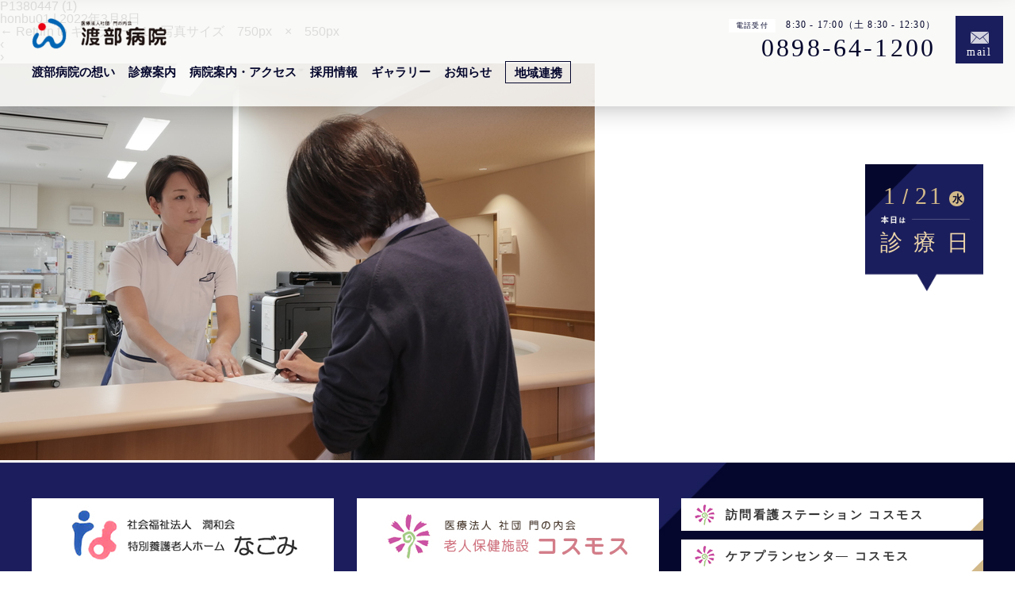

--- FILE ---
content_type: text/html; charset=UTF-8
request_url: https://w-hospital.com/gallery/test/p1380447-1/
body_size: 9611
content:
<!DOCTYPE html>
<html dir="ltr" lang="ja" prefix="og: https://ogp.me/ns#">
<head>
<meta charset="UTF-8" />
<title>P1380447 (1) | 西条市の病院「渡部病院」</title>
	<style>img:is([sizes="auto" i], [sizes^="auto," i]) { contain-intrinsic-size: 3000px 1500px }</style>
	
		<!-- All in One SEO 4.7.9 - aioseo.com -->
	<meta name="robots" content="max-image-preview:large" />
	<meta name="author" content="honbu01"/>
	<link rel="canonical" href="https://w-hospital.com/gallery/test/p1380447-1/" />
	<meta name="generator" content="All in One SEO (AIOSEO) 4.7.9" />
		<meta property="og:locale" content="ja_JP" />
		<meta property="og:site_name" content="西条市の病院「渡部病院」 | 西条市の病院「渡部病院」。診療科目は内科・呼吸器内科・循環器内科・消化器内科・放射線科・リハビリテーション科です。" />
		<meta property="og:type" content="article" />
		<meta property="og:title" content="P1380447 (1) | 西条市の病院「渡部病院」" />
		<meta property="og:url" content="https://w-hospital.com/gallery/test/p1380447-1/" />
		<meta property="article:published_time" content="2022-03-07T23:15:27+00:00" />
		<meta property="article:modified_time" content="2022-03-07T23:15:27+00:00" />
		<meta name="twitter:card" content="summary" />
		<meta name="twitter:title" content="P1380447 (1) | 西条市の病院「渡部病院」" />
		<script type="application/ld+json" class="aioseo-schema">
			{"@context":"https:\/\/schema.org","@graph":[{"@type":"BreadcrumbList","@id":"https:\/\/w-hospital.com\/gallery\/test\/p1380447-1\/#breadcrumblist","itemListElement":[{"@type":"ListItem","@id":"https:\/\/w-hospital.com\/#listItem","position":1,"name":"\u5bb6","item":"https:\/\/w-hospital.com\/","nextItem":{"@type":"ListItem","@id":"https:\/\/w-hospital.com\/gallery\/test\/p1380447-1\/#listItem","name":"P1380447 (1)"}},{"@type":"ListItem","@id":"https:\/\/w-hospital.com\/gallery\/test\/p1380447-1\/#listItem","position":2,"name":"P1380447 (1)","previousItem":{"@type":"ListItem","@id":"https:\/\/w-hospital.com\/#listItem","name":"\u5bb6"}}]},{"@type":"ItemPage","@id":"https:\/\/w-hospital.com\/gallery\/test\/p1380447-1\/#itempage","url":"https:\/\/w-hospital.com\/gallery\/test\/p1380447-1\/","name":"P1380447 (1) | \u897f\u6761\u5e02\u306e\u75c5\u9662\u300c\u6e21\u90e8\u75c5\u9662\u300d","inLanguage":"ja","isPartOf":{"@id":"https:\/\/w-hospital.com\/#website"},"breadcrumb":{"@id":"https:\/\/w-hospital.com\/gallery\/test\/p1380447-1\/#breadcrumblist"},"author":{"@id":"https:\/\/w-hospital.com\/author\/honbu01\/#author"},"creator":{"@id":"https:\/\/w-hospital.com\/author\/honbu01\/#author"},"datePublished":"2022-03-08T08:15:27+09:00","dateModified":"2022-03-08T08:15:27+09:00"},{"@type":"Organization","@id":"https:\/\/w-hospital.com\/#organization","name":"\u897f\u6761\u5e02\u306e\u75c5\u9662\u300c\u6e21\u90e8\u75c5\u9662\u300d","description":"\u897f\u6761\u5e02\u306e\u75c5\u9662\u300c\u6e21\u90e8\u75c5\u9662\u300d\u3002\u8a3a\u7642\u79d1\u76ee\u306f\u5185\u79d1\u30fb\u547c\u5438\u5668\u5185\u79d1\u30fb\u5faa\u74b0\u5668\u5185\u79d1\u30fb\u6d88\u5316\u5668\u5185\u79d1\u30fb\u653e\u5c04\u7dda\u79d1\u30fb\u30ea\u30cf\u30d3\u30ea\u30c6\u30fc\u30b7\u30e7\u30f3\u79d1\u3067\u3059\u3002","url":"https:\/\/w-hospital.com\/"},{"@type":"Person","@id":"https:\/\/w-hospital.com\/author\/honbu01\/#author","url":"https:\/\/w-hospital.com\/author\/honbu01\/","name":"honbu01","image":{"@type":"ImageObject","@id":"https:\/\/w-hospital.com\/gallery\/test\/p1380447-1\/#authorImage","url":"https:\/\/secure.gravatar.com\/avatar\/71e52660f8bbbc5677ad43f6c547ebfc?s=96&d=mm&r=g","width":96,"height":96,"caption":"honbu01"}},{"@type":"WebSite","@id":"https:\/\/w-hospital.com\/#website","url":"https:\/\/w-hospital.com\/","name":"\u897f\u6761\u5e02\u306e\u75c5\u9662\u300c\u6e21\u90e8\u75c5\u9662\u300d","description":"\u897f\u6761\u5e02\u306e\u75c5\u9662\u300c\u6e21\u90e8\u75c5\u9662\u300d\u3002\u8a3a\u7642\u79d1\u76ee\u306f\u5185\u79d1\u30fb\u547c\u5438\u5668\u5185\u79d1\u30fb\u5faa\u74b0\u5668\u5185\u79d1\u30fb\u6d88\u5316\u5668\u5185\u79d1\u30fb\u653e\u5c04\u7dda\u79d1\u30fb\u30ea\u30cf\u30d3\u30ea\u30c6\u30fc\u30b7\u30e7\u30f3\u79d1\u3067\u3059\u3002","inLanguage":"ja","publisher":{"@id":"https:\/\/w-hospital.com\/#organization"}}]}
		</script>
		<!-- All in One SEO -->

<link rel="alternate" type="application/rss+xml" title="西条市の病院「渡部病院」 &raquo; フィード" href="https://w-hospital.com/feed/" />
<link rel="alternate" type="application/rss+xml" title="西条市の病院「渡部病院」 &raquo; コメントフィード" href="https://w-hospital.com/comments/feed/" />
<link rel='stylesheet' id='wp-block-library-css' href='https://w-hospital.com/wp-includes/css/dist/block-library/style.min.css?ver=6.7.4' type='text/css' media='all' />
<style id='pdfemb-pdf-embedder-viewer-style-inline-css' type='text/css'>
.wp-block-pdfemb-pdf-embedder-viewer{max-width:none}

</style>
<style id='classic-theme-styles-inline-css' type='text/css'>
/*! This file is auto-generated */
.wp-block-button__link{color:#fff;background-color:#32373c;border-radius:9999px;box-shadow:none;text-decoration:none;padding:calc(.667em + 2px) calc(1.333em + 2px);font-size:1.125em}.wp-block-file__button{background:#32373c;color:#fff;text-decoration:none}
</style>
<style id='global-styles-inline-css' type='text/css'>
:root{--wp--preset--aspect-ratio--square: 1;--wp--preset--aspect-ratio--4-3: 4/3;--wp--preset--aspect-ratio--3-4: 3/4;--wp--preset--aspect-ratio--3-2: 3/2;--wp--preset--aspect-ratio--2-3: 2/3;--wp--preset--aspect-ratio--16-9: 16/9;--wp--preset--aspect-ratio--9-16: 9/16;--wp--preset--color--black: #000000;--wp--preset--color--cyan-bluish-gray: #abb8c3;--wp--preset--color--white: #ffffff;--wp--preset--color--pale-pink: #f78da7;--wp--preset--color--vivid-red: #cf2e2e;--wp--preset--color--luminous-vivid-orange: #ff6900;--wp--preset--color--luminous-vivid-amber: #fcb900;--wp--preset--color--light-green-cyan: #7bdcb5;--wp--preset--color--vivid-green-cyan: #00d084;--wp--preset--color--pale-cyan-blue: #8ed1fc;--wp--preset--color--vivid-cyan-blue: #0693e3;--wp--preset--color--vivid-purple: #9b51e0;--wp--preset--gradient--vivid-cyan-blue-to-vivid-purple: linear-gradient(135deg,rgba(6,147,227,1) 0%,rgb(155,81,224) 100%);--wp--preset--gradient--light-green-cyan-to-vivid-green-cyan: linear-gradient(135deg,rgb(122,220,180) 0%,rgb(0,208,130) 100%);--wp--preset--gradient--luminous-vivid-amber-to-luminous-vivid-orange: linear-gradient(135deg,rgba(252,185,0,1) 0%,rgba(255,105,0,1) 100%);--wp--preset--gradient--luminous-vivid-orange-to-vivid-red: linear-gradient(135deg,rgba(255,105,0,1) 0%,rgb(207,46,46) 100%);--wp--preset--gradient--very-light-gray-to-cyan-bluish-gray: linear-gradient(135deg,rgb(238,238,238) 0%,rgb(169,184,195) 100%);--wp--preset--gradient--cool-to-warm-spectrum: linear-gradient(135deg,rgb(74,234,220) 0%,rgb(151,120,209) 20%,rgb(207,42,186) 40%,rgb(238,44,130) 60%,rgb(251,105,98) 80%,rgb(254,248,76) 100%);--wp--preset--gradient--blush-light-purple: linear-gradient(135deg,rgb(255,206,236) 0%,rgb(152,150,240) 100%);--wp--preset--gradient--blush-bordeaux: linear-gradient(135deg,rgb(254,205,165) 0%,rgb(254,45,45) 50%,rgb(107,0,62) 100%);--wp--preset--gradient--luminous-dusk: linear-gradient(135deg,rgb(255,203,112) 0%,rgb(199,81,192) 50%,rgb(65,88,208) 100%);--wp--preset--gradient--pale-ocean: linear-gradient(135deg,rgb(255,245,203) 0%,rgb(182,227,212) 50%,rgb(51,167,181) 100%);--wp--preset--gradient--electric-grass: linear-gradient(135deg,rgb(202,248,128) 0%,rgb(113,206,126) 100%);--wp--preset--gradient--midnight: linear-gradient(135deg,rgb(2,3,129) 0%,rgb(40,116,252) 100%);--wp--preset--font-size--small: 13px;--wp--preset--font-size--medium: 20px;--wp--preset--font-size--large: 36px;--wp--preset--font-size--x-large: 42px;--wp--preset--spacing--20: 0.44rem;--wp--preset--spacing--30: 0.67rem;--wp--preset--spacing--40: 1rem;--wp--preset--spacing--50: 1.5rem;--wp--preset--spacing--60: 2.25rem;--wp--preset--spacing--70: 3.38rem;--wp--preset--spacing--80: 5.06rem;--wp--preset--shadow--natural: 6px 6px 9px rgba(0, 0, 0, 0.2);--wp--preset--shadow--deep: 12px 12px 50px rgba(0, 0, 0, 0.4);--wp--preset--shadow--sharp: 6px 6px 0px rgba(0, 0, 0, 0.2);--wp--preset--shadow--outlined: 6px 6px 0px -3px rgba(255, 255, 255, 1), 6px 6px rgba(0, 0, 0, 1);--wp--preset--shadow--crisp: 6px 6px 0px rgba(0, 0, 0, 1);}:root :where(.is-layout-flow) > :first-child{margin-block-start: 0;}:root :where(.is-layout-flow) > :last-child{margin-block-end: 0;}:root :where(.is-layout-flow) > *{margin-block-start: 24px;margin-block-end: 0;}:root :where(.is-layout-constrained) > :first-child{margin-block-start: 0;}:root :where(.is-layout-constrained) > :last-child{margin-block-end: 0;}:root :where(.is-layout-constrained) > *{margin-block-start: 24px;margin-block-end: 0;}:root :where(.is-layout-flex){gap: 24px;}:root :where(.is-layout-grid){gap: 24px;}body .is-layout-flex{display: flex;}.is-layout-flex{flex-wrap: wrap;align-items: center;}.is-layout-flex > :is(*, div){margin: 0;}body .is-layout-grid{display: grid;}.is-layout-grid > :is(*, div){margin: 0;}.has-black-color{color: var(--wp--preset--color--black) !important;}.has-cyan-bluish-gray-color{color: var(--wp--preset--color--cyan-bluish-gray) !important;}.has-white-color{color: var(--wp--preset--color--white) !important;}.has-pale-pink-color{color: var(--wp--preset--color--pale-pink) !important;}.has-vivid-red-color{color: var(--wp--preset--color--vivid-red) !important;}.has-luminous-vivid-orange-color{color: var(--wp--preset--color--luminous-vivid-orange) !important;}.has-luminous-vivid-amber-color{color: var(--wp--preset--color--luminous-vivid-amber) !important;}.has-light-green-cyan-color{color: var(--wp--preset--color--light-green-cyan) !important;}.has-vivid-green-cyan-color{color: var(--wp--preset--color--vivid-green-cyan) !important;}.has-pale-cyan-blue-color{color: var(--wp--preset--color--pale-cyan-blue) !important;}.has-vivid-cyan-blue-color{color: var(--wp--preset--color--vivid-cyan-blue) !important;}.has-vivid-purple-color{color: var(--wp--preset--color--vivid-purple) !important;}.has-black-background-color{background-color: var(--wp--preset--color--black) !important;}.has-cyan-bluish-gray-background-color{background-color: var(--wp--preset--color--cyan-bluish-gray) !important;}.has-white-background-color{background-color: var(--wp--preset--color--white) !important;}.has-pale-pink-background-color{background-color: var(--wp--preset--color--pale-pink) !important;}.has-vivid-red-background-color{background-color: var(--wp--preset--color--vivid-red) !important;}.has-luminous-vivid-orange-background-color{background-color: var(--wp--preset--color--luminous-vivid-orange) !important;}.has-luminous-vivid-amber-background-color{background-color: var(--wp--preset--color--luminous-vivid-amber) !important;}.has-light-green-cyan-background-color{background-color: var(--wp--preset--color--light-green-cyan) !important;}.has-vivid-green-cyan-background-color{background-color: var(--wp--preset--color--vivid-green-cyan) !important;}.has-pale-cyan-blue-background-color{background-color: var(--wp--preset--color--pale-cyan-blue) !important;}.has-vivid-cyan-blue-background-color{background-color: var(--wp--preset--color--vivid-cyan-blue) !important;}.has-vivid-purple-background-color{background-color: var(--wp--preset--color--vivid-purple) !important;}.has-black-border-color{border-color: var(--wp--preset--color--black) !important;}.has-cyan-bluish-gray-border-color{border-color: var(--wp--preset--color--cyan-bluish-gray) !important;}.has-white-border-color{border-color: var(--wp--preset--color--white) !important;}.has-pale-pink-border-color{border-color: var(--wp--preset--color--pale-pink) !important;}.has-vivid-red-border-color{border-color: var(--wp--preset--color--vivid-red) !important;}.has-luminous-vivid-orange-border-color{border-color: var(--wp--preset--color--luminous-vivid-orange) !important;}.has-luminous-vivid-amber-border-color{border-color: var(--wp--preset--color--luminous-vivid-amber) !important;}.has-light-green-cyan-border-color{border-color: var(--wp--preset--color--light-green-cyan) !important;}.has-vivid-green-cyan-border-color{border-color: var(--wp--preset--color--vivid-green-cyan) !important;}.has-pale-cyan-blue-border-color{border-color: var(--wp--preset--color--pale-cyan-blue) !important;}.has-vivid-cyan-blue-border-color{border-color: var(--wp--preset--color--vivid-cyan-blue) !important;}.has-vivid-purple-border-color{border-color: var(--wp--preset--color--vivid-purple) !important;}.has-vivid-cyan-blue-to-vivid-purple-gradient-background{background: var(--wp--preset--gradient--vivid-cyan-blue-to-vivid-purple) !important;}.has-light-green-cyan-to-vivid-green-cyan-gradient-background{background: var(--wp--preset--gradient--light-green-cyan-to-vivid-green-cyan) !important;}.has-luminous-vivid-amber-to-luminous-vivid-orange-gradient-background{background: var(--wp--preset--gradient--luminous-vivid-amber-to-luminous-vivid-orange) !important;}.has-luminous-vivid-orange-to-vivid-red-gradient-background{background: var(--wp--preset--gradient--luminous-vivid-orange-to-vivid-red) !important;}.has-very-light-gray-to-cyan-bluish-gray-gradient-background{background: var(--wp--preset--gradient--very-light-gray-to-cyan-bluish-gray) !important;}.has-cool-to-warm-spectrum-gradient-background{background: var(--wp--preset--gradient--cool-to-warm-spectrum) !important;}.has-blush-light-purple-gradient-background{background: var(--wp--preset--gradient--blush-light-purple) !important;}.has-blush-bordeaux-gradient-background{background: var(--wp--preset--gradient--blush-bordeaux) !important;}.has-luminous-dusk-gradient-background{background: var(--wp--preset--gradient--luminous-dusk) !important;}.has-pale-ocean-gradient-background{background: var(--wp--preset--gradient--pale-ocean) !important;}.has-electric-grass-gradient-background{background: var(--wp--preset--gradient--electric-grass) !important;}.has-midnight-gradient-background{background: var(--wp--preset--gradient--midnight) !important;}.has-small-font-size{font-size: var(--wp--preset--font-size--small) !important;}.has-medium-font-size{font-size: var(--wp--preset--font-size--medium) !important;}.has-large-font-size{font-size: var(--wp--preset--font-size--large) !important;}.has-x-large-font-size{font-size: var(--wp--preset--font-size--x-large) !important;}
:root :where(.wp-block-pullquote){font-size: 1.5em;line-height: 1.6;}
</style>
<link rel='stylesheet' id='parent-style-css' href='https://w-hospital.com/wp-content/themes/blankslate/style.css?ver=6.7.4' type='text/css' media='all' />
<link rel='stylesheet' id='blankslate-style-css' href='https://w-hospital.com/wp-content/themes/watanabehospital/style.css?ver=6.7.4' type='text/css' media='all' />
<script type="text/javascript" src="https://w-hospital.com/wp-includes/js/jquery/jquery.min.js?ver=3.7.1" id="jquery-core-js"></script>
<script type="text/javascript" src="https://w-hospital.com/wp-includes/js/jquery/jquery-migrate.min.js?ver=3.4.1" id="jquery-migrate-js"></script>
<!-- Favicon Rotator -->
<link rel="shortcut icon" href="https://w-hospital.com/wp-content/uploads/2023/03/ロゴ-16x16.jpg" />
<link rel="apple-touch-icon-precomposed" href="https://w-hospital.com/wp-content/uploads/2023/03/ロゴ-1.jpg" />
<!-- End Favicon Rotator -->
<style type="text/css">.recentcomments a{display:inline !important;padding:0 !important;margin:0 !important;}</style>
<script>
			var getDevice = (function(){
				var ua = navigator.userAgent;
				if(ua.indexOf('iPhone') > 0 || ua.indexOf('iPod') > 0 || ua.indexOf('Android') > 0 && ua.indexOf('Mobile') > 0){
					return 'sp';
				}else if(ua.indexOf('iPad') > 0 || ua.indexOf('Android') > 0){
					return 'tab';
				}else{
					return 'other';
				}
			})();

			if( getDevice == 'sp' ){
				document.write('<meta name="viewport" content="width=750px">');
			}else if( getDevice == 'tab' ){
				document.write('<meta name="viewport" content="width=1285px">');
			}else if( getDevice == 'other' ){
				document.write('<meta name="viewport" content="width=device-width,initial-scale=1">');
				}

</script>	


<script>
document.oncontextmenu = function() { alert("恐れ入りますが、右クリックでの操作を禁止させてただいております。"); return false; }
</script>

<link rel="stylesheet" type="text/css" href="https://w-hospital.com/wp-content/themes/watanabehospital/common/css/reset.css">
<link href="https://fonts.googleapis.com/css2?family=Baloo+Bhai+2:wght@600&display=swap" rel="stylesheet">
<link href="https://fonts.googleapis.com/css2?family=Montserrat:ital,wght@0,600;1,600&display=swap" rel="stylesheet">
<link rel="stylesheet" type="text/css" href="https://w-hospital.com/wp-content/themes/watanabehospital/common/css/common.css?ver=20260121408">
	
<link rel="stylesheet" type="text/css" href="https://w-hospital.com/wp-content/themes/watanabehospital/common/css/content.css?ver=20260121408">	
	
<link rel="stylesheet" type="text/css" href="https://w-hospital.com/wp-content/themes/watanabehospital/common/css/sp_common.css?ver=20260121408">
	
<link rel="stylesheet" type="text/css" href="https://w-hospital.com/wp-content/themes/watanabehospital/common/css/sp_content.css?ver=20260121408">
    
    

<link rel="stylesheet" type="text/css" href="https://w-hospital.com/wp-content/themes/watanabehospital/common/css/add.css">
    
    
<script src="https://ajax.googleapis.com/ajax/libs/jquery/1.12.4/jquery.min.js"></script>
<!-- Google tag (gtag.js) -->
<script async src="https://www.googletagmanager.com/gtag/js?id=G-6794F8G42T"></script>
<script>
  window.dataLayer = window.dataLayer || [];
  function gtag(){dataLayer.push(arguments);}
  gtag('js', new Date());

  gtag('config', 'G-6794F8G42T');
</script>
</head>

<body data-rsssl=1 class="attachment attachment-template-default single single-attachment postid-2785 attachmentid-2785 attachment-jpeg wp-embed-responsive">
    
    <header id="header">
        <div class="header_inner clearfix">
            <h1 class="logo"><a href="https://w-hospital.com"><img src="https://w-hospital.com/wp-content/themes/watanabehospital/images/common/logo.png" alt="渡部病院 WATANABE HOSPITAL"></a></h1>
            <div class="sp_toggle">
				<nav id="gnavi">
					<ul>
						<li><a href="https://w-hospital.com/message/">渡部病院の想い</a></li>
						<li class="parent">
							<a href="https://w-hospital.com/medical_care/">診療案内</a>
							<div class="child">
								<p><a href="https://w-hospital.com/medical_care/">診療案内TOP</a></p>
								<div>
								<ul>
									<li><a href="https://w-hospital.com/medical_care/#sec02">外来担当医表</a></li>
									<li><a href="https://w-hospital.com/information/doctor/">医師紹介</a></li>
									<li><a href="https://w-hospital.com/information/clinical/">各科診療案内</a></li>
									<li><a href="https://w-hospital.com/information/examination/">検査・設備等</a></li>
									
									<li><a href="https://w-hospital.com/information/d-rehabilitation/">リハビリテーション</a></li>
									<li><a href="https://w-hospital.com/cosmos/day_care/" target="_blank">短時間通所<br class="sp_only">リハビリテーション</a></li>
									<li><a href="https://w-hospital.com/information/visit_clinic/">訪問診療</a></li>
								</ul>
								<ul>
									<li class="li02"><a href="https://w-hospital.com/cosmos/home_nursing/" target="_blank">訪問看護</a></li>
									
									<li class="li02"><a href="https://w-hospital.com/cosmos/care_plan/" target="_blank">ケアプランセンター</a></li>
								</ul>
								<ul>
									<li><a href="https://w-hospital.com/information/for_outpatient/">外来の方へ</a></li>
									<li><a href="https://w-hospital.com/information/for_hospitalization/">入院の方へ</a></li>
									<li><a href="https://w-hospital.com/information/for_visitors/">面会の方へ</a></li>	
								</ul>
								</div>
              </div>
            </li>
						<li><a href="https://w-hospital.com/about/">病院案内・アクセス</a></li>
						<li class="parent">
							<a href="https://w-hospital.com/recruit/">採用情報</a>
							<div class="child pc_only">
                <div class="recruit_head">
                  <div class="inner">
                    <div class="rec_head_ttl"><span class="font-alpha">RECRUIT</span></div>
                    <div class="rec_head_menu">
                      <div class="boxMainMenu">
                        <a href="https://w-hospital.com/recruit/">
                          <img src="https://w-hospital.com/wp-content/themes/watanabehospital/images/recruit/careerinfo/img_head_bg01.png">
                          <h2>採用情報<span class="font-alpha">RECRUIT</span></h2>
                        </a>
<div class="boxMenu">
<ul class="ul01">
<li><a href="https://w-hospital.com/recruit#sec01">渡部病院の働き方</a></li>
<!--li><a href="https://w-hospital.com/recruit#sec05">渡部病院をもっと知る</a></li>
<li><a href="https://w-hospital.com/recruit/">看護部の募集について</a></li>
<li><a href="https://w-hospital.com/recruit#anc01">職場見学について</a></li-->
<li><a href="https://w-hospital.com/recruit#sec04">募集職種一覧</a></li>
</ul>
<!--ul class="ul02">
<li><a href="https://w-hospital.com/recruit#sec04">募集職種一覧</a></li>
</ul-->
</div>
</div>


<div class="boxMainMenu">
<a href="https://w-hospital.com/recruit/career_info/">
<img src="https://w-hospital.com/wp-content/themes/watanabehospital/images/recruit/careerinfo/img_head_bg02.png">
<h2>渡部病院をもっと知る<span class="font-alpha">CAREER INFO</span></h2></a>

<div class="boxMenu">
<ul class="ul01">
<li><a href="https://w-hospital.com/recruit/career_info#sec01">渡部病院の職種紹介</a></li>
<li><a href="https://w-hospital.com/recruit/career_info#sec02">数字で見る渡部病院</a></li>
<li><a href="https://w-hospital.com/recruit/career_info#sec03">転職社員の本音調査</a></li>
<!--li><a href="https://w-hospital.com/recruit/career_info#sec04">転職して感動したこと、<br>驚いたことBEST3</a></li-->
</ul>
<ul class="ul02"><li><a href="https://w-hospital.com/recruit/career_info#sec05">先輩アンケート</a></li>
<li><a href="https://w-hospital.com/recruit/career_info#sec_qa">採用Q&amp;A</a></li>
</ul>
</div>
</div>

<div class="boxMainMenu">
<a href="https://w-hospital.com/recruit/nurse/">
<img src="https://w-hospital.com/wp-content/themes/watanabehospital/images/recruit/careerinfo/img_head_bg03-2.png">
<h2>看護部の募集について<span class="font-alpha">RECRUITMENT NURSES</span></h2>
</a>
<div class="boxMenu">
<ul class="ul01">
<li><a href="https://w-hospital.com/recruit/nurse#anc01">病棟看護について</a></li>
<li><a href="https://w-hospital.com/recruit/nurse#anc02">外来看護について</a></li>
<li><a href="https://w-hospital.com/recruit/nurse#anc03">組織図</a></li>
</ul>
</div>

</div>

</div>

</div>
</div></div>
              <div class="child gnavi_recruit_sp">
                <p><a href="https://w-hospital.com/recruit/">採用情報</a></p>
                <ul>
                  <li><a href="https://w-hospital.com/recruit/#sec04">募集職種一覧</a></li>
									<li><a href="https://w-hospital.com/recruit/career_info/">渡部病院をもっと知る</a></li>
									<li><a href="https://w-hospital.com//recruit/nurse/">看護部の募集について</a></li>
									<li><a href="https://w-hospital.com/recruit/#anc01">職場見学について</a></li>
								</ul>
							</div>
						</li>
						<li><a href="https://w-hospital.com/gallery/">ギャラリー</a></li>
						<li><a href="https://w-hospital.com/news_topics/">お知らせ</a></li>
						<li class="parent menu01"><a href="https://w-hospital.com/cooperation/"><em>地域連携</em></a>
							<div class="child">
								<ul>
									<li><a href="https://w-hospital.com/cooperation/">地域の方・患者様へ</a></li>
									<li><a href="https://w-hospital.com/cooperation-medical/">医療機関・ 施設の方へ</a></li>
								</ul>
							</div>
						</li>
					</ul>
				</nav>
				<div class="h_contact">
					<div class="p01 font-alpha">
						<p><span class="font-mincho">電話受付</span>8:30 - 17:00（土 8:30 - 12:30）</p>
						<a href="tel:0898-64-1200">0898-64-1200</a>
					</div>
					<div class="p02 font-alpha">
						<a href="https://w-hospital.com/consultation/" class="font-alpha">mail</a>
					</div>
				</div>
            </div>
            <div class="menuBtn"></div>
        </div>
	</header>
    
    <div class="gnavi_fixed">
        <div class="logo02"><a href="https://w-hospital.com"><img src="https://w-hospital.com/wp-content/themes/watanabehospital/images/common/logo.png" alt="渡部病院"></a></div>
        <nav id="gnavi">
					<ul>
						<li><a href="https://w-hospital.com/message/">渡部病院の想い</a></li>
						<li class="parent">
							<a href="https://w-hospital.com/medical_care/">診療案内</a>
							<div class="child">
								<p><a href="https://w-hospital.com/medical_care/">診療案内TOP</a></p>
								<ul>
									<li><a href="https://w-hospital.com/medical_care/#sec02">外来担当医表</a></li>
									<li><a href="https://w-hospital.com/information/doctor/">医師紹介</a></li>
									<li><a href="https://w-hospital.com/information/clinical/">各科診療案内</a></li>
									<li><a href="https://w-hospital.com/information/examination/">検査・設備等</a></li>
									<li><a href="https://w-hospital.com/information/d-rehabilitation/">リハビリテーション</a></li>
									<li><a href="https://w-hospital.com/cosmos/day_care/" target="_blank">短時間通所リハビリテーション</a></li>
									<li><a href="https://w-hospital.com/information/visit_clinic/">訪問診療</a></li>
									<li class="li02"><a href="https://w-hospital.com/cosmos/home_nursing/" target="_blank">訪問看護</a></li>									
									<li class="li02"><a href="https://w-hospital.com/cosmos/care_plan/" target="_blank">ケアプランセンター</a></li>
									<li><a href="https://w-hospital.com/information/for_outpatient/">外来の方へ</a></li>
									<li><a href="https://w-hospital.com/information/for_hospitalization/">入院の方へ</a></li>
									<li><a href="https://w-hospital.com/information/for_visitors/">面会の方へ</a></li>	
								</ul>
						</div>
						<li><a href="https://w-hospital.com/about/">病院案内・アクセス</a></li>
						<li class="parent">
							<a href="https://w-hospital.com/recruit/">採用情報</a>
							<div class="child pc_only">
<div class="recruit_head">
<div class="inner">
<div class="rec_head_ttl"><span class="font-alpha">RECRUIT</span></div>

<div class="rec_head_menu">

<div class="boxMainMenu">
<a href="https://w-hospital.com/recruit/">
<img src="https://w-hospital.com/wp-content/themes/watanabehospital/images/recruit/careerinfo/img_head_bg01.png">
<h2>採用情報TOP<span class="font-alpha">RECRUIT</span></h2>
</a>
<div class="boxMenu">
<ul class="ul01">
<li><a href="https://w-hospital.com/recruit#sec01">渡部病院の働き方</a></li>
<li><a href="https://w-hospital.com/recruit#anc01">職場見学について</a></li>
<li><a href="https://w-hospital.com/recruit#sec04">募集職種一覧</a></li>
</ul>

</div>
</div>


<div class="boxMainMenu">
<a href="https://w-hospital.com/recruit/career_info/">
<img src="https://w-hospital.com/wp-content/themes/watanabehospital/images/recruit/careerinfo/img_head_bg02.png">
<h2>渡部病院をもっと知る<span class="font-alpha">CAREER INFO</span></h2></a>

<div class="boxMenu">
<ul class="ul01">
<li><a href="https://w-hospital.com/recruit/career_info#sec01">渡部病院の職種紹介</a></li>
<li><a href="https://w-hospital.com/recruit/career_info#sec02">数字で見る渡部病院</a></li>
<li><a href="https://w-hospital.com/recruit/career_info#sec03">転職社員の本音調査</a></li>
</ul>
<ul class="ul02"><li><a href="https://w-hospital.com/recruit/career_info#sec05">先輩アンケート</a></li>
<li><a href="https://w-hospital.com/recruit/career_info#sec_qa">採用Q&amp;A</a></li>
</ul>
</div>
</div>

<div class="boxMainMenu">
<a href="https://w-hospital.com/recruit/nurse/">
<img src="https://w-hospital.com/wp-content/themes/watanabehospital/images/recruit/careerinfo/img_head_bg03-2.png">
<h2>看護部の募集について<span class="font-alpha">RECRUITMENT NURSES</span></h2>
</a>
<div class="boxMenu">
<ul class="ul01">
<li><a href="https://w-hospital.com/recruit/nurse#anc01">病棟看護について</a></li>
<li><a href="https://w-hospital.com/recruit/nurse#anc02">外来看護について</a></li>
<li><a href="https://w-hospital.com/recruit/nurse#anc03">組織図</a></li>
</ul>
</div>

</div>

</div>

</div>
</div></div>
<div class="child sp_only">
								<p><a href="https://w-hospital.com/recruit/">採用情報</a></p>
								<ul>
									<li><a href="https://w-hospital.com/recruit/#sec04">募集職種一覧</a></li>
									<li><a href="https://w-hospital.com/recruit/career_info/">渡部病院をもっと知る</a></li>
									<li><a href="https://w-hospital.com//recruit/nurse/">看護部の募集について</a></li>
									<li><a href="https://w-hospital.com/recruit/#anc01">職場見学について</a></li>
								</ul>
							</div>
						</li>
            <li><a href="https://w-hospital.com/gallery/">ギャラリー</a></li>
						<li><a href="https://w-hospital.com/news_topics/">お知らせ</a></li>
						<li class="parent menu01"><a href="https://w-hospital.com/cooperation/"><em>地域連携</em></a>
							<div class="child">
								<ul>
									<li><a href="https://w-hospital.com/cooperation/">地域の方・患者様へ</a></li>
									<li><a href="https://w-hospital.com/cooperation-medical/">医療機関・施設の方へ</a></li>
								</ul>
							</div>
						</li>
					</ul>
				</nav>
        <div class="h_contact">
					<div class="p01 font-alpha">
						<p><span class="font-mincho">電話受付</span>8:30 - 17:00（土 8:30 - 12:30）</p>
						<a href="tel:0898-64-1200">0898-64-1200</a>
					</div>
					<div class="p02 font-alpha">
						<a href="https://w-hospital.com/consultation/" class="font-alpha">mail</a>
					</div>
				</div>
    </div>
    
	
    <div class="page_open_info">
<div class="open_info">
    <p class="date">
        <span class="font-alpha">1<em>/</em>21</span>
        <span class="w3">水</span>
    </p>
    
	
	
	
	
<p>

<span>診療日</span>		
	</p>	

        
        
    
</div></div>
    
<article id="post-2785" class="post-2785 attachment type-attachment status-inherit hentry">
<header class="header">
<h1 class="entry-title" itemprop="name">P1380447 (1)</h1> <div class="entry-meta">
<span class="author vcard" itemprop="author" itemscope itemtype="https://schema.org/Person"><span itemprop="name"><a href="https://w-hospital.com/author/honbu01/" title="honbu01 の投稿" rel="author">honbu01</a></span></span>
<span class="meta-sep"> | </span>
<time class="entry-date" datetime="2022-03-08T08:15:27+09:00" title="2022年3月8日" itemprop="datePublished" pubdate>2022年3月8日</time>
<meta itemprop="dateModified" content="2022年3月8日"></div><a href="https://w-hospital.com/gallery/test/" title="ギャラリー01　写真サイズ　750px　×　550px に戻る" rev="attachment"><span class="meta-nav">&larr;</span> Return to ギャラリー01　写真サイズ　750px　×　550px</a>
<nav id="nav-above" class="navigation">
<div class="nav-previous"><a href='https://w-hospital.com/gallery/test/p1390238/'>&lsaquo;</a></div>
<div class="nav-next"><a href='https://w-hospital.com/gallery/test/p1944012/'>&rsaquo;</a></div>
</nav>
</header>
<div class="entry-content" itemprop="mainContentOfPage">
<div class="entry-attachment">
<p class="attachment"><a href="https://w-hospital.com/wp-content/uploads/2022/02/P1380447-1.jpg" title="P1380447 (1)" rel="attachment"><img src="https://w-hospital.com/wp-content/uploads/2022/02/P1380447-1.jpg" width="750" height="500" class="attachment-full" alt="" itemprop="image"></a></p>
</div>
<div class="entry-caption"></div>
</div>
</article>
<div id="comments">
</div><section id="indexBnr">
	<div class="inner">
		<a href="http://www.nagomi2012.com/" target="_blank"><img src="https://w-hospital.com/wp-content/themes/watanabehospital/images/index/bnr-home01.jpg" alt="特別養護老人ホームなごみ"></a>
		<a href="https://w-hospital.com/cosmos/" target="_blank"><img src="https://w-hospital.com/wp-content/themes/watanabehospital/images/index/bnr-home02.jpg" alt="老人保健施設コスモス"></a>
		<div>
			<a href="https://w-hospital.com/cosmos/home_nursing/" target="_blank">訪問看護ステーション <br class="sp_only">コスモス</a>
			<a href="https://w-hospital.com/cosmos/care_plan/" target="_blank">ケアプランセンタ― <br class="sp_only">コスモス</a>
		</div>

	</div>
</section>
<footer id="footer">
    <div class="inner clearfix">
        <div class="f_left">
            <div class="f_logo"><img src="https://w-hospital.com/wp-content/themes/watanabehospital/images/common/f_logo.png" alt="医療法人社団 門の内会 渡部病院"></div>
            <div class="txt">
                <p class="txt_bold">医療法人社団 門の内会 渡部病院</p>
                <p>
                    〒799-1371 <br class="pc_only">
                    愛媛県西条市周布331番地1［<a class="border" href="https://goo.gl/maps/Gh8prQhaggkGViaJ9" target="_blank">地図</a>］<br>
                    TEL 0898-64-1200<br class="pc_only"><span class="sp_only"> / </span>
                    FAX 0898-64-1269
                </p>
				<div class="copy">Copyright &copy; 2026 WATANABE HOSPITAL</div>
                
                <form id="form" action="https://w-hospital.com" method="get">
                <p class="k_search"><input name="s" type="text" placeholder="キーワードを入力"><button type="submit"><img src="https://w-hospital.com/wp-content/themes/watanabehospital/images/common/icn-search.png" alt="検索"></button></p>
                </form>
            </div>
        </div>
        <div class="f_right flexBox">
            <dl>
				<dt><a href="https://w-hospital.com/message/">渡部病院の想い</a></dt>
				<dt><a href="https://w-hospital.com/about/">病院案内・アクセス</a></dt>
				<dt>地域連携</dt>
                <dd>
					<ul>
						<li><a href="https://w-hospital.com/cooperation/">医療機関・<br>施設関係者の方</a></li>
						<li><a href="https://w-hospital.com/cooperation-medical/">地域の方へ</a></li>
					</ul>
				</dd>
				<dt><a href="https://w-hospital.com/recruit/">採用情報</a></dt>
                <dd>
					<ul>
						<li><a href="https://w-hospital.com/recruit/#sec04">募集職種一覧</a></li>
						<li><a href="https://w-hospital.com/recruit/career_info/">渡部病院を<br>もっと知る</a></li>
						<li><a href="https://w-hospital.com/recruit/nurse/">看護師の募集</a></li>
					</ul>
				</dd>
				<dt><a href="https://w-hospital.com/hospitalboard/">院内掲示物一覧</a></dt>
            </dl>
            <dl>
                <dt>診療案内</dt>
				<dd class="dd01">
					<ul>
						<li><a href="https://w-hospital.com/medical_care/#sec02">外来担当医表</a></li>
						<li><a href="https://w-hospital.com/information/doctor/">医師紹介</a></li>
						<li><a href="https://w-hospital.com/information/clinical/">各科診療案内</a></li>
						<li><a href="https://w-hospital.com/information/examination/">検査・設備等</a></li>
						<li><a href="https://w-hospital.com/information/d-rehabilitation/">リハビリテーション</a></li>
						<li><a href="https://w-hospital.com/cosmos/day_care/" target="_blank">短時間通所<br>リハビリテーション</a></li>
						<li><a href="https://w-hospital.com/information/visit_clinic/">訪問診療</a></li>
					</ul>
					<ul>
						<li><a href="https://w-hospital.com/information/for_outpatient/">外来の方へ</a></li>
						<li><a href="https://w-hospital.com/information/for_hospitalization/">入院の方へ</a></li>
						<li><a href="https://w-hospital.com/information/for_visitors/">面会の方へ</a></li>
					</ul>
				</dd>
				<dd class="dd02">
					<ul>
						<li><a href="https://w-hospital.com/cosmos/home_nursing/" target="_blank">訪問看護</a></li>
						
						<li><a href="https://w-hospital.com/cosmos/care_plan/" target="_blank">ケアプランセンター</a></li>
					</ul>
				</dd>
            </dl>
            <dl>
				<dt class="f_menu01"><a href="https://w-hospital.com/consultation/" >お問い合わせ<small>よろず相談窓口</small></a></dt>
				<dt class="f_menu01 f_menu01-noicon"><a href="https://w-hospital.com/privacy/" >プライバシーポリシー</a></dt>
                <dt class="f_menu02">お知らせ</dt>
				<dd>
					<ul class="f_menu_news">
						<li class="%e3%82%b3%e3%82%b3%e3%83%ad%e3%82%b3%e3%82%b3%ef%bc%8b"><a href="https://w-hospital.com/category/%e3%82%b3%e3%82%b3%e3%83%ad%e3%82%b3%e3%82%b3%ef%bc%8b/">ココロココ＋</a></li><li class="%e6%b3%95%e4%ba%ba%e6%9c%ac%e9%83%a8%e3%83%96%e3%83%ad%e3%82%b0"><a href="https://w-hospital.com/category/%e6%b3%95%e4%ba%ba%e6%9c%ac%e9%83%a8%e3%83%96%e3%83%ad%e3%82%b0/">法人本部ブログ</a></li><li class="cat07"><a href="https://w-hospital.com/category/cat07/">渡部病院レシピ</a></li><li class="cat01"><a href="https://w-hospital.com/category/cat01/">重要なお知らせ</a></li><li class="cat02"><a href="https://w-hospital.com/category/cat02/">休診のお知らせ</a></li><li class="cat03"><a href="https://w-hospital.com/category/cat03/">お知らせ</a></li><li class="cat04"><a href="https://w-hospital.com/category/cat04/">連携室便り</a></li><li class="cat06"><a href="https://w-hospital.com/category/cat06/">渡部病院ブログ</a></li>					</ul>
				</dd>

            
                
                
            </dl>
            
            
            
        </div>
    </div>
</footer>


<div class="to_top"><img src="https://w-hospital.com/wp-content/themes/watanabehospital/images/common/img-pagetop.png" alt="totop"></div>






<script src="https://cdnjs.cloudflare.com/ajax/libs/Swiper/4.5.1/js/swiper.min.js"></script><script>
let mySwiper = new Swiper(".swiper-container", {
  // Optional parameters
  loop: true, // ループの指定
  effect: "fade", //フェードの指定
  autoplay: {
      delay: 2500, //４秒後に次のスライドへ
      disableOnInteraction: false //ユーザー側で操作してもスライドを止めない
  },
  speed: 1000, //２秒かけてフェードで切り替わる

});
</script>  
<script src="https://w-hospital.com/wp-content/themes/watanabehospital/common/js/heightline.js"></script>
<script src="https://w-hospital.com/wp-content/themes/watanabehospital/common/js/jquery.easing.1.3.js"></script>
<script src="https://w-hospital.com/wp-content/themes/watanabehospital/common/js/common.js"></script>









<div id="doc2871" class="mfp-hide doctor_popup">

        <div class="text">
        <p>
            <span class="icn_department">放射線科</span>        </p>
        <p>松田卓也<span>まつだ　たくや</span></p>
        <a href="https://w-hospital.com/information/doctor/#doc2871" class="btn">くわしく見る</a>
    </div>
</div>





<div id="doc2031" class="mfp-hide doctor_popup">

        <div class="img"><img src="https://w-hospital.com/wp-content/uploads/2022/01/城戸先生.jpg" alt="">
    </div>
        <div class="text">
        <p>
            <span class="icn_department">老年内科</span><span class="icn_department">もの忘れ外来</span>        </p>
        <p>城戸知子<span>きど　ともこ</span></p>
        <a href="https://w-hospital.com/information/doctor/#doc2031" class="btn">くわしく見る</a>
    </div>
</div>





<div id="doc2041" class="mfp-hide doctor_popup">

        <div class="img"><img src="https://w-hospital.com/wp-content/uploads/2022/01/丹下先生.jpg" alt="">
    </div>
        <div class="text">
        <p>
            <span class="icn_department">消化器内科</span>        </p>
        <p>丹下和洋<span>たんげ　かずひろ</span></p>
        <a href="https://w-hospital.com/information/doctor/#doc2041" class="btn">くわしく見る</a>
    </div>
</div>





<div id="doc2039" class="mfp-hide doctor_popup">

        <div class="text">
        <p>
            <span class="icn_department">消化器内科</span>        </p>
        <p>池田宜央<span>いけだ　よしお</span></p>
        <a href="https://w-hospital.com/information/doctor/#doc2039" class="btn">くわしく見る</a>
    </div>
</div>





<div id="doc2766" class="mfp-hide doctor_popup">

        <div class="text">
        <p>
            <span class="icn_department">呼吸器内科</span>        </p>
        <p>渡部淳子<span>わたなべ　じゅんこ</span></p>
        <a href="https://w-hospital.com/information/doctor/#doc2766" class="btn">くわしく見る</a>
    </div>
</div>





<div id="doc2037" class="mfp-hide doctor_popup">

        <div class="img"><img src="https://w-hospital.com/wp-content/uploads/2022/01/三好先生.jpg" alt="">
    </div>
        <div class="text">
        <p>
            <span class="icn_department">呼吸器内科</span>        </p>
        <p>三好誠吾<span>みよし　せいご</span></p>
        <a href="https://w-hospital.com/information/doctor/#doc2037" class="btn">くわしく見る</a>
    </div>
</div>





<div id="doc2850" class="mfp-hide doctor_popup">

        <div class="text">
        <p>
            <span class="icn_department">内科</span><span class="icn_department">循環器内科</span>        </p>
        <p>檜垣彰典<span>ひがき　あきのり</span></p>
        <a href="https://w-hospital.com/information/doctor/#doc2850" class="btn">くわしく見る</a>
    </div>
</div>





<div id="doc2035" class="mfp-hide doctor_popup">

        <div class="img"><img src="https://w-hospital.com/wp-content/uploads/2022/01/茎田先生.jpg" alt="">
    </div>
        <div class="text">
        <p>
            <span class="icn_department">内科</span><span class="icn_department">腎臓内科</span>        </p>
        <p>莖田昌敬<span>くきだ　まさよし</span></p>
        <a href="https://w-hospital.com/information/doctor/#doc2035" class="btn">くわしく見る</a>
    </div>
</div>





<div id="doc2853" class="mfp-hide doctor_popup">

        <div class="text">
        <p>
            <span class="icn_department">内科</span>        </p>
        <p>稲葉聖子<span>いなば　せいこ</span></p>
        <a href="https://w-hospital.com/information/doctor/#doc2853" class="btn">くわしく見る</a>
    </div>
</div>





<div id="doc2033" class="mfp-hide doctor_popup">

        <div class="text">
        <p>
            <span class="icn_department">放射線科</span><span class="icn_department">リハビリテーション科</span>        </p>
        <p>吉岡真二<span>よしおか　しんじ</span></p>
        <a href="https://w-hospital.com/information/doctor/#doc2033" class="btn">くわしく見る</a>
    </div>
</div>





<div id="doc655" class="mfp-hide doctor_popup">

        <div class="img"><img src="https://w-hospital.com/wp-content/uploads/2022/01/青野先生.jpg" alt="">
    </div>
        <div class="text">
        <p>
            <span class="icn_department">内科</span><span class="icn_department">循環器内科</span>        </p>
        <p>青野 潤<span>あおの　じゅん </span></p>
        <a href="https://w-hospital.com/information/doctor/#doc655" class="btn">くわしく見る</a>
    </div>
</div>



<link rel="stylesheet" type="text/css" href="https://w-hospital.com/wp-content/themes/watanabehospital/common/js/popup/magnific-popup.css">
<script src="https://w-hospital.com/wp-content/themes/watanabehospital/common/js/popup/jquery.magnific-popup.min.js"></script>
<script>
    $( function () {
        $( '.popup-modal' ).magnificPopup( {
            type: 'inline',

        } );
        //閉じるリンクの設定
    } );
    
</script>
<script src="https://w-hospital.com/wp-content/themes/watanabehospital/common/js/recruit-search.js" id="js-recruit-search-js"></script>



<script>
jQuery(document).ready(function($) {
var deviceAgent = navigator.userAgent.toLowerCase();
if (deviceAgent.match(/(iphone|ipod|ipad)/)) {
$("html").addClass("ios");
$("html").addClass("mobile");
}
if (deviceAgent.match(/(Android)/)) {
$("html").addClass("android");
$("html").addClass("mobile");
}
if (navigator.userAgent.search("MSIE") >= 0) {
$("html").addClass("ie");
}
else if (navigator.userAgent.search("Chrome") >= 0) {
$("html").addClass("chrome");
}
else if (navigator.userAgent.search("Firefox") >= 0) {
$("html").addClass("firefox");
}
else if (navigator.userAgent.search("Safari") >= 0 && navigator.userAgent.search("Chrome") < 0) {
$("html").addClass("safari");
}
else if (navigator.userAgent.search("Opera") >= 0) {
$("html").addClass("opera");
}
});
</script>
</body>
</html>


--- FILE ---
content_type: text/css
request_url: https://w-hospital.com/wp-content/themes/watanabehospital/style.css?ver=6.7.4
body_size: 9
content:
/*
 Theme Name:   watanabehospital
 Theme URI:    
 Description:  blankslate Child Theme
Template:     blankslate

*/

--- FILE ---
content_type: text/css; charset=utf-8
request_url: https://fonts.googleapis.com/css2?family=Baloo+Bhai+2:wght@600&display=swap
body_size: 264
content:
/* gujarati */
@font-face {
  font-family: 'Baloo Bhai 2';
  font-style: normal;
  font-weight: 600;
  font-display: swap;
  src: url(https://fonts.gstatic.com/s/baloobhai2/v30/sZlWdRSL-z1VEWZ4YNA7Y5ItevYWUOHDE8FvNvYmAWuIosrpdztLWKvS.woff2) format('woff2');
  unicode-range: U+0951-0952, U+0964-0965, U+0A80-0AFF, U+200C-200D, U+20B9, U+25CC, U+A830-A839;
}
/* vietnamese */
@font-face {
  font-family: 'Baloo Bhai 2';
  font-style: normal;
  font-weight: 600;
  font-display: swap;
  src: url(https://fonts.gstatic.com/s/baloobhai2/v30/sZlWdRSL-z1VEWZ4YNA7Y5ItevYWUOHDE8FvNvYmAX-IosrpdztLWKvS.woff2) format('woff2');
  unicode-range: U+0102-0103, U+0110-0111, U+0128-0129, U+0168-0169, U+01A0-01A1, U+01AF-01B0, U+0300-0301, U+0303-0304, U+0308-0309, U+0323, U+0329, U+1EA0-1EF9, U+20AB;
}
/* latin-ext */
@font-face {
  font-family: 'Baloo Bhai 2';
  font-style: normal;
  font-weight: 600;
  font-display: swap;
  src: url(https://fonts.gstatic.com/s/baloobhai2/v30/sZlWdRSL-z1VEWZ4YNA7Y5ItevYWUOHDE8FvNvYmAX6IosrpdztLWKvS.woff2) format('woff2');
  unicode-range: U+0100-02BA, U+02BD-02C5, U+02C7-02CC, U+02CE-02D7, U+02DD-02FF, U+0304, U+0308, U+0329, U+1D00-1DBF, U+1E00-1E9F, U+1EF2-1EFF, U+2020, U+20A0-20AB, U+20AD-20C0, U+2113, U+2C60-2C7F, U+A720-A7FF;
}
/* latin */
@font-face {
  font-family: 'Baloo Bhai 2';
  font-style: normal;
  font-weight: 600;
  font-display: swap;
  src: url(https://fonts.gstatic.com/s/baloobhai2/v30/sZlWdRSL-z1VEWZ4YNA7Y5ItevYWUOHDE8FvNvYmAXCIosrpdztLWA.woff2) format('woff2');
  unicode-range: U+0000-00FF, U+0131, U+0152-0153, U+02BB-02BC, U+02C6, U+02DA, U+02DC, U+0304, U+0308, U+0329, U+2000-206F, U+20AC, U+2122, U+2191, U+2193, U+2212, U+2215, U+FEFF, U+FFFD;
}


--- FILE ---
content_type: text/css
request_url: https://w-hospital.com/wp-content/themes/watanabehospital/common/css/content.css?ver=20260121408
body_size: 20234
content:
@charset "utf-8";
/*共通-------------------------------------------------------------------*/
#page_wrap {
    min-height: 300px;
}
#page_mv {
    margin: 0 auto 10px auto;
    position: relative;
    z-index: 0;
    width: 100%;
    overflow: hidden;
    padding-bottom: 20px;
}
#page_mv .page_mv_inner {
    background: url(../../images/common/bg-mv.jpg) no-repeat center top;
    background-size: cover;
    max-width: 2000px;
    height: 308px;
    margin: auto;
    position: relative;
}
.ttl_h1 {
    text-align: center;
    color: #fff;
    font-size: 1.25rem;
    line-height: 1.4;
    position: absolute;
    left: 0;
    right: 0;
    margin: auto;
    top: 67%;
    transform: translateY(-50%);
	letter-spacing: 0.22em;
}
.ttl_h1 em {
    display: block;
    color: #d2b98a;
    font-size: 1rem;
    letter-spacing: 0.18em;
}
.ttl_h1 span {
    display: block;
    color: #d2b98a;
    font-size: 3rem;
	letter-spacing: 0.12em;
	margin-bottom: 0.15em;
	line-height: 1;
	font-weight: 100;
}
.ttl_h2_02 {
    letter-spacing: 0.3em;
    font-weight: bold;
    margin-bottom: 1.5em;
    color: #060843;
    font-size: 1.375rem;
    position: relative;
}
.ttl_h2_02:before {
	content: "";
    width: 100%;
    height: 1px;
    background-color: #bebebe;
    position: absolute;
    top: 0;
    left: 0;
    z-index: 1;
}
.ttl_h2_02 span {
    position: relative;
    padding-top: 1em;
    display: inline-block;
}
.ttl_h2_02 span:before {
    content: "";
    width: 100%;
    height: 1px;
    background-color: #05072d;
    position: absolute;
    top: 0;
    left: 0;
    z-index: 1;
}
#bread {
    font-size: 0.875rem;
    margin-bottom: 45px;
}
#bread em {
    color: #bc1212;
    padding: 0 3px;
}
#bread .inner > span:first-child:before {
	content: "";
	width: 0.5rem;
	height: 0.5rem;
	background-color: #bebebe;
	margin-right: 0.7em;
	display: inline-block;
	vertical-align: 1px;
}
.anc ul {
    font-size: 1.0625rem;
    font-weight: bold;
    letter-spacing: -.4em;
	max-width: 1100px;
	margin: auto;
}
div:not(.pageClinical) .anc ul {
	text-align: center;
}
.anc li {
    width: 23.5%;
    display: inline-block;
    letter-spacing: normal;
    margin: 0 0 30px 2%;
	position: relative;
	text-align: center;
}
.anc li:nth-of-type(4n+1) {
    margin-left: 0;
}
.anc li a {
    padding: 1em 0;
    display: block;
    background-color: #eee;
    position: relative;
    font-size: 1rem;
}
.anc li a:after {
    content: url(../../images/common/inc-anc.png);
    position: absolute;
    left: 0;
    right: 0;
    margin: auto;
    bottom: -14px;
    z-index: 1;
}
.anc li:before {
	content: "";
	width: calc(50% - 13px);
	height: 1px;
	background-color: #d2b98a;
	position: absolute;
	left: 0;
	bottom: -2px;
}
.anc li:after {
	content: "";
	width: calc(50% - 13px);
	height: 1px;
	background-color: #d2b98a;
	position: absolute;
	right: 0;
	bottom: -2px;
}
/*
.bg01 {
    background: url(../../images/common/bg-page.png) no-repeat center bottom;
}
.bg02 {
    background: url(../../images/index/bg-section01.png) no-repeat center bottom;
}
.bg03:not(th) {
    background: url(../../images/about/bg03.png)no-repeat right bottom;
    position: relative;
    z-index: 1;
    margin-bottom: -8px;
}*/
.no-line {
	text-decoration: line-through 2px solid #e43c3c;
}
/*診療案内-------------------------------------------------------------------*/
.time_info .left {
    width: 50%;
}
.time_info .right {
    width: 45%;
    margin-left: 5%;
}
.time_info dt {
    font-size: 1.1875rem;
    color: #d2b98a;
    font-weight: bold;
    width: 5rem;
    text-align: center;
    padding: 0.5em 0;
    background-color: #1b1e5c;
	position: relative;
	line-height: 1.5;
}
.time_info dt:before {
	content: "";
	width: 0;
	height: 0;
	border-style: solid;
	border-width: 1.375rem 1.375rem 0 0;
	border-color: #05072d transparent transparent transparent;
	position: absolute;
	left: 0;
	top: 0;
}
.time_info .right dt:nth-of-type(2):before {
	content: none;
}
.time_info dd {
    padding-left: 95px;
    margin: -38px 0 22px 0;
    font-size: 1.25rem;
	letter-spacing: 0.14em;
	line-height: 1.5;
}
.time_info p {
    margin-top: 30px;
}
.time_info .right dt:nth-of-type(1) img {
    vertical-align: -4px;
    margin-right: 5px;
}
.time_info .right dt:nth-of-type(1) {
    font-size: 1.42rem;
	font-weight: normal;
	letter-spacing: 0.12em;
}
.time_info .right dd:nth-of-type(1) {
    color: #1b1e5c;
    font-size: 2.5rem;
    margin-top: -60px;
}
.time_info .right dt:nth-of-type(2) {
    font-size: 0.975rem;
    background-color: #d2b98a;
    padding: 0.4em 0;
	color: #05072d;
}
.time_info .right dd:nth-of-type(2) {
    font-size: 1rem;
    margin-top: -31px;
}
.time_info .right dl {
    position: relative;
}
.time_info .right dl:before {
    content: "";
    width: 1px;
    height: 81px;
    background: #d4bd90;
    transform: rotate(15deg) translateY(-50%);
    position: absolute;
    left: -9%;
    top: 50%;
}
.doctor_table tr {
    border-bottom: 1px solid #dcdcdc;
}
.doctor_table table {
    font-weight: bold;
    text-align: center;
}
.doctor_table th {
    vertical-align: middle;
    width: 13.4285%;
    padding: 1em 0;
    line-height: 1.6;
}
.doctor_table td {
    vertical-align: middle;
    width: 13.4285%;
    padding: 1em 0;
    border: 1px solid #dcdcdc;
    border-top: none;
    line-height: 1.6;
}
.doctor_table table a {
    text-decoration: underline;
    display: block;
}
.doctor_table .ampm {
    /*width: 3.5%;*/
	color: #fff;
	width: 4em;
}
.doctor_table .ampm span {
    /*writing-mode: vertical-rl;
    font-size: 1.125rem;*/
}
.doctor_table .bg01 {
    background-color: #f1f1f1 !important;
}
.doctor_table .bg02 {
    background-color: #1b1e5c !important;
}
.doctor_table .bg03 {
    background-color: #9192be !important;
}
.doctor_table .bg04 {
    background-color: #d2b98a !important;
}
.doctor_table .bg05 {
    background-color: #efe9dd !important;
}
.doctor_table .bg07 {
    background-color: #7e6b5a !important;
	color: #fff;
	padding: 0.5em 0;
	font-size: 1.125rem;
	    border-right: 1px solid #fff;
}
.doctor_table tr:nth-of-type(1) th {
    font-size: 1.125rem;
    color: #fff;
    background-color: #1b1e5c;
    border-right: 1px solid #fff;
    padding: 0.5em 0;
}

.doctor_table tr:nth-of-type(1) th:last-child {
    border-right: 1px solid #1b1e5c;
}
.doctor_table tr:nth-of-type(1) {
    border: none;
}
#common_info.page_common_info:after {
    bottom: 0;
}
#common_info.page_common_info .menu01 li:last-child span {
    border-color: #c4cdd6;
}
#common_info.page_common_info .menu01 li:last-child {
    
}
#common_info.page_common_info .ttl_h2 {
    text-align: center;
}
#common_info.page_common_info .ttl_h2:after {
    margin: 25px auto 0 auto;
}
#common_info.page_common_info dl dt {
    width: auto;
    padding: 25px;
    text-align: left;
    display: inline-block;
    line-height: 1.4;
}
#common_info.page_common_info dl dd {
    font-weight: bold;
    font-size: 1.125rem;
    line-height: 1.8;
    margin: 16px 0 80px 0;
    float: none;
    padding-left: 40px;
    display: inline-block;
}
/*お知らせ-------------------------------------------------------------------*/
#primary {
    max-width: 940px;
    width: 78%;
    float: left;
}
#sidebar {
    max-width: 190px;
    width: 18%;
    float: right;
}
#primary .txt a {
    text-decoration: underline;
    color: #0084b4;
}
.important_info .txt {
    line-height: 1.6;
}
.important_info {
    background-color: #ffecec;
    padding: 17px;
    border-radius: 0px;
}
.none01.none02 .important_info {
    display: none;
}
.important_info .box_border .ttl span {
    background-color: #ffecec;
}
.important_info h2.caution {
    background-color: #fff;
}
.single_article {
    overflow: hidden;
    padding-bottom: 35px;
    margin-bottom: 35px;
    border-bottom: 1px solid #dcdcdc;
}
.single_article a {
    display: block;
}
.single_article .img {
    width: 155px;
    height: 128px;
    overflow: hidden;
    position: relative;
    border-radius: 0px;
    float: left;
}
.single_article .img img {
    position: absolute;
    top: 50%;
    left: 50%;
    -webkit-transform: translate(-50%, -50%);
    -ms-transform: translate(-50%, -50%);
    transform: translate(-50%, -50%);
    width: 100%;
    height: auto;
}
.single_article .text {
    width: calc(100% - 185px);
    margin-left: 30px;
    float: left;
}
.icn_cat {
    font-size: 0.875rem;
    font-weight: bold;
    color: #fff;
    border-radius: 0px;
    background-color: #1b1e5c;
    max-width: 150px;
    width: 100%;
    display: inline-block;
    padding: 7px 10px;
    text-align: center;
    margin-right: 10px;
}
.single_article .date {
    margin-bottom: 20px;
}
.single_article .ttl {
    color: #1b1e5c;
    line-height: 1.4;
    margin-bottom: 1em;
    font-weight: bold;
    font-size: 1.25rem;
}
.single_article .text p {
    line-height: 1.4;
}
#sidebar .side_ttl {
    color: #fff;
    background: #1b1e5c;
    border-radius: 0px;
    padding: 17px 0;
    text-align: center;
    margin-bottom: 25px;
    font-size: 1.125rem;
}
#sidebar ul {
    padding-left: 15px;
}
#sidebar ul li:before {
    content: "■";
    color: #ecd5aa;
    font-size: 7px;
    vertical-align: middle;
    margin-right: 10px;
}
#sidebar ul li {
    margin-bottom: 25px;
}
#sidebar .archive_area {
    padding-left: 15px;
}
#sidebar .archive_area h4 {
    margin-bottom: 25px;
    cursor: pointer;
}
#sidebar .archive_area h4:before {
    content: url(../../images/common/icn-plus.png);
    margin-right: 5px;
    display: inline-block;

}
#sidebar .archive_area h4.open:before {
    content: url(../../images/common/icn-minus.png);
}
#sidebar .archive_area ul {
    display: none;
    padding-left: 20px;
}
#sidebar .archive_area li:before {
    margin-right: 5px;
}
.icn_prev a {
    color: #1b1e5c;
    font-weight: bold;
    font-size: 1.0625rem;
    width: 104px;
    text-align: center;
    background: url(../../images/common/icn-prev.png) no-repeat 22px center;
    padding: 1em 0;
    border: 1px solid #1b1e5c;
    border-radius: 0px;
    display: inline-block;
    padding-left: 20px;
}
.icn_prev {
    position: absolute;
    left: 0;
    top: 0;
}
.icn_next a {
    color: #1b1e5c;
    font-weight: bold;
    font-size: 1.0625rem;
    width: 104px;
    text-align: center;
    background: url(../../images/common/icn-next.png) no-repeat 82px center;
    padding: 1em 0;
    border: 1px solid #1b1e5c;
    border-radius: 0px;
    display: inline-block;
    padding-right: 20px;
}
.icn_next {
    position: absolute;
    right: 0;
    top: 0;
}
.to_list a {
    display: block;
    width: 210px;
    color: #fff;
    font-weight: bold;
    font-size: 1.0625rem;
    text-align: center;
    border-radius: 0px;
    padding: 1em 0;
    background: url(../../images/common/icn-arrow_w.png) no-repeat 188px center;
    background-color: #1b1e5c;
    margin: auto;
}
.page_navi {
    position: relative;
    margin-top: 90px;
}
.single-post .ttl_wrap .date {
    position: relative;
}
.single-post .ttl_wrap .date small {
	padding-right: 1em;
	background: #fff;
	position: relative;
	z-index: 1;
}
.single-post .ttl_wrap .date:after {
    content: "";
    max-width: calc(100% - 260px);
    width: 80%;
    height: 1px;
    background: #cfcfcf;
    position: absolute;
    right: 0;
    top: 13px;
}
.single_ttl {
    font-size: 1.875rem;
    line-height: 1.4;
    color: #1b1e5c;
    margin: 1.2em 0;
}
/*渡部病院の想い-------------------------------------------------------------------*/
#message_lead {
    text-align: left;
    font-size: 1.125rem;
    background: url(../../images/message/bg01.png) no-repeat center top;
    padding-bottom: 50px;
}
#message_lead .ttl {
    font-size: 1.875rem;
    color: #1b1e5c;
}
.floatBox .left_img {
    float: left;
    width: 35%;
}
.floatBox .right_img {
    float: right;
    width: 35%;
}
.floatBox .right_txt {
    float: right;
    width: 58%;
}
.floatBox .left_txt {
    float: left;
    width: 58%;
}
.floatBox {
    overflow: hidden;
}
.message .floatBox .right_txt a {
    margin-left: auto;
}
.inner_box {
    /*width: calc(100% - 30px);*/
    margin-left: auto;
}
.message .floatBox .ttl {
    font-size: 1.5rem;
    color: #603a1f;
    font-family: 游明朝, "Yu Mincho", YuMincho, "Hiragino Mincho ProN", HGS明朝E, メイリオ, Meiryo, serif;
	margin-bottom: 1em;
}
.message .bottom:before {
    content: "";
    width: 90%;
    height: 1px;
    display: block;
    background-color: #cfcfcf;
    margin: 50px auto;
}
.message .bottom.anc li a:after {
    content: none;
}
.message .bottom.anc li a {
    color: #fff;
    background-color: #1b1e5c;
}
.message .anc.bottom {
    padding-bottom: 120px;
	text-align: center;
}
.message .anc.bottom li:before,
.message .anc.bottom li:after {
	content: none;
}
.boxKeireki .toggle {
	font-weight: bold;
	letter-spacing: 0.2em;
	text-align: center;
	padding: 1em 0;
	background-color: #eee;
	cursor: pointer;
	position: relative;
	margin-bottom: 2em;
}
.boxKeireki .toggle:before {
	content: "＋";
	position: absolute;
	top: 50%;
	transform: translateY(-50%);
	margin: auto;
	right: 1.5rem;
	z-index: 1;
}
.boxKeireki .toggle:after {
	content: "";
	width: 1.127rem;
	height: 1.127rem;
	background-color: #d1b98a;
	position: absolute;
	top: 50%;
	transform: translateY(-50%);
	margin: auto;
	right: 1.5rem;
	
}
.boxKeireki .toggleContents {
	display: none;
}
.boxKeireki .box {
	padding-left: 1rem;
	margin-bottom: 3rem;
}
.boxKeireki .box dl {
	display: flex;
	margin-bottom: 1em;
}
.boxKeireki .box dt {
	font-weight: bold;
	width: 8.5em;
	line-height: 1.5;
	flex-shrink: 0;
}
.boxKeireki .box dd {
	line-height: 1.5;
}
.boxKeireki .box .ttl {
	font-size: 1.125rem;
	font-weight: bold;
	color: #060843;
	margin-left: -1rem;
	font-family: "游ゴシック体",YuGothic,"游ゴシック","Yu Gothic","メイリオ",sans-serif;
	position: relative;
	padding-left: 0.8em;
}
.boxKeireki .box .ttl:before {
	content: "";
    width: 0.4em;
    height: 0.4em;
    background: #060843;
    position: absolute;
    left: 0;
    top: 0.35em;
}


.boxKeireki .flexBox .box:first-child {
	margin-right: 3%;
	flex-shrink: 0;
}
.boxKeireki  ul li {
	line-height: 1.5;
	margin-bottom: 1em;
}
.boxKeireki .txt ul li {
	line-height: 1.5;
	margin-bottom: 0.5em;
	padding-bottom: 0.5em;
	border-bottom: 1px solid #eee;
}
/*診療案内 下層-------------------------------------------------------------------*/
.page_ttl_h2 {
    font-size: 1.875rem;
    text-align: center;
    color: #1b1e5c;
    margin-bottom: 1em;
    letter-spacing: 0.12em;
    line-height: 1.4;
}
.flexBox .left60 {
    width: 60%;
}
.flexBox .right40 {
    width: 35%;
    margin-left: 5%;
}
ul.flexBox {
    justify-content: space-between;
}
.btn_circle {
    font-weight: bold;
    background: url(../../images/common/icn-arrow_c.png) no-repeat right center;
    color: #1b1e5c;
    padding: 3px 30px 3px 0;
}
.number_flow {
    display: flex;
    justify-content: space-between;
}
.number_flow .number {
    font-size: 2rem;
    color: #f39800;
    display: block;
    width: 88px;
    text-align: center;
    background: url(../../images/common/bg-number.png) no-repeat center top;
    padding-top: 22px;
    margin: 0 auto 5px auto;
}
.number_flow > li {
    width: 23.5%;
}
.number_flow img {
    margin-bottom: 15px;
}
.postid-24 .bg_gray {
    background: url(../../images/common/bg-gray_circle.jpg) no-repeat center center;
    padding: 45px 0;
}
.postid-24 .bg_gray .txt {
    margin-left: 30px;
}
.postid-24 #sec04 .txt p {
    display: inline-block;
}
.postid-24 #sec04 .txt a {
    float: right;
}
.postid-24 #sec04 ul {
    margin-top: 30px;
}
.postid-24 #sec04 ul li {
    font-size: 1.125rem;
    font-weight: bold;
    text-align: center;
    color: #1b1e5c;
    padding: 1.1em 0;
    border-radius: 0px;
    background-color: #f1f1f1;
    width: 23.5%;
    margin: 0 0 15px 2%;
    ;
    display: inline-block;
}
.postid-24 #sec04 ul li:nth-of-type(4n+1) {
    margin-left: 0;
}
.postid-24 #sec05 .box {
    margin-bottom: 40px;
    padding-left: 30px;
}
.postid-24 #sec05 .box .txt {
    margin-left: 35px;
}
.postid-24 #sec05 .box .ttl {
    color: #603a1f;
    font-weight: bold;
    font-size: 1.375rem;
    background-color: #f1f1f1;
    border-radius: 0px;
    position: relative;
    width: calc(100% - 25px);
    margin-left: auto;
    padding: 12px 0 7px 0;
    padding-left: 33px;
    margin-bottom: 30px;
}
.postid-24 #sec05 .box .num {
    color: #fff;
    font-size: 1.6875rem;
    background: url(../../images/common/bg-number02.png) no-repeat center center;
    width: 47px;
    height: 45px;
    text-align: center;
    line-height: 45px;
    display: block;
    position: absolute;
    left: -25px;
    top: -1px;
}
.postid-24 #sec05 .box .ttl p {
    font-size: 1rem;
    display: inline-block;
    margin-left: 20px;
}
.postid-24 #sec05 .box .ttl p span {
    background: url(../../images/common/img-dot_orange.png) no-repeat left center;
    padding-left: 15px;
    color: #e48e01;
    font-weight: bold;
    margin-right: 1em;
}
.postid-24 #sec05 .notice {
    text-align: center;
    padding: 1em 0;
    border-radius: 0px;
    background-color: #f1f1f1;
}
.border_top_box {
    padding-top: 60px;
    max-width: 90%;
    margin: 60px auto 0 auto;
    text-align: center;
    border-top: 1px solid #cfcfcf;
}
.border_top_box .txt {
    padding: 0 10%;
    text-align: left;
}
.border_top_box .txt p {
    display: inline-block;
    vertical-align: middle;
    margin: 0 30px 0 0;
    text-align: left;
    min-width: 347px;
}
.border_top_box .txt a {
    display: inline-block;
    vertical-align: middle;
}
.page_information_bottom {
    background: url(../../images/for_outpatient/bg01.jpg) no-repeat;
    padding: 70px 0;
    background-size: cover;
}
.page_information_bottom .ttl_h2 span {
    display: inline-block;
    margin: 0 0 0 20px;
    vertical-align: middle;
}
.page_information_bottom .ttl_h2:after {
    content: none;
}
.page_information_bottom ul {
	display: flex;
	flex-wrap: wrap;
}
.page_information_bottom li {
    width: 23.5%;
    margin: 0 0 20px 2%;
}
.page_information_bottom li:nth-of-type(4n+1) {
    margin-left: 0;
}

.page_information_bottom li a {
    background-color: #fff;
    border-radius: 0px;
	display: flex;
	align-items: center;
}
.page_information_bottom li .img {
	width: 84px;
	height: 84px;
	position: relative;
	overflow: hidden;
}
.page_information_bottom li .img img {
	position: absolute;
	top: 50%;
	left: 50%;
	-webkit-transform: translate(-50%, -50%);
	-ms-transform: translate(-50%, -50%);
	transform: translate(-50%, -50%);
	width: auto;
	height: 100%;
	max-width: inherit;
}
.page_information_bottom li p {
    display: inline-block;
    color: #05072d;
    font-weight: bold;
    font-size: 1.0625rem;
    padding-left: 1em;
    vertical-align: middle;
	line-height: 1.5;
}
.page_information_bottom li img {
    vertical-align: middle;
    line-height: 0;
}
.page_information_bottom li.blue p {
    color: #1b1e5c;
}
.page_information_bottom li.blue a {
    background-image: url(../../images/common/icn-arrow_c.png);
}
.postid-168 #sec01 .left, .postid-168 #sec05 .left {
	width: 65%;
	min-width: 400px;
}
.postid-168 #sec01 .right, .postid-168 #sec05 .right {
    width: 30%;
	flex-shrink: 0;
	text-align: right;
	margin-left: auto;
}
dl.yellow dt {
    color: #603a1f;
    font-weight: bold;
    width: 166px;
    text-align: center;
    font-size: 1.125rem;
    padding: 10px 0;
    border-radius: 0px;
    background-color: #fece6c;
}
dl.yellow dd {
    padding-left: 175px;
    margin: -25px 0 15px 0;
}
.postid-168 #sec02 .box, .bg_box .box {
    margin-bottom: 20px;
}
.postid-168 #sec02 .ttl, .bg_box .ttl {
    width: 187px;
    padding: 34px 0 132px 0;
    text-align: center;
    background: url(../../images/for_hospitalization/img02.jpg) no-repeat center top;
    display: inline-block;
    vertical-align: middle;
}
.postid-168 #sec02 .ttl p.ttl01, .bg_box .ttl p.ttl01 {
    font-size: 1.25rem;
    font-weight: bold;
    color: #1b1e5c;
}
.postid-168 #sec02 .ttl p.ttl01:after, .bg_box .ttl p.ttl01:after {
    content: "";
    display: block;
    width: 65px;
    height: 1px;
    background: #f39700;
    margin: 15px auto;
}
.postid-168 #sec02 .ttl p.ttl02, .bg_box .ttl p.ttl02 {
    font-size: 0.9375rem;
}
.postid-168 #sec02 .box:first-child ul {

    color: #1b1e5c;
}
.postid-168 #sec02 .right, .bg_box .right {
    width: calc(100% - 227px);
    display: inline-block;
    vertical-align: top;
    margin-left: 35px;
    padding-top: 15px;
}
.postid-168 #sec02 .box, .bg_box .box {
    overflow: hidden;
}
.postid-168 #sec02 .box02 .ttl, .bg_box .box02 .ttl {
    background-image: url(../../images/for_hospitalization/img03.jpg);
    padding-bottom: 104px;
}
.postid-168 #sec02 .box02 li span {
    margin-right: 1.5em;
}
.postid-168 #sec02 .box02 ul {
    padding-left: 74px;
}
.postid-168 #sec02 .box02 li {
    position: relative;
    margin-bottom: 20px;
}
.postid-168 #sec02 .box02 li:nth-of-type(2) {
    margin-bottom: 0.4em;
}
.postid-168 #sec02 .box02 li:nth-of-type(1):before {
    content: "無料";
    color: #1b1e5c;
    font-weight: bold;
    width: 50px;
    text-align: center;
    padding: 5px 0;
    border-radius: 0px;
    background-color: #cbebf1;
    position: absolute;
    left: -74px;
    top: -6px;
}
.postid-168 #sec02 .box02 li:nth-of-type(2):before {
    content: "有料";
    color: #603a1f;
    font-weight: bold;
    width: 50px;
    text-align: center;
    padding: 5px 0;
    border-radius: 0px;
    background-color: #fece6c;
    position: absolute;
    left: -74px;
    top: -6px;
}
.postid-168 #sec02 .box03 .ttl {
    background: #cbebf1;
    padding: 1em 0;
    border-radius: 0px;
}
.postid-168 #sec02 .box03 .ttl p.ttl01:after, .bg_box .box03 .ttl p.ttl01:after {
    content: none;
}
.postid-168 #sec02 .box03 .right {
    padding: 0;
    vertical-align: middle;
}
.postid-168 #sec02 .notice li {
	text-indent: -1em;
	padding-left: 1em;
	margin-bottom: 0.2em;
	line-height: 1.5;
}
.postid-168 #sec02 .notice {
	margin-top: 1.5em;
}
.postid-168 #sec03 .num {
    color: #fff;
    font-size: 1.6875rem;
    background: url(../../images/common/bg-number02.png) no-repeat center center;
    width: 47px;
    height: 45px;
    text-align: center;
    line-height: 45px;
    display: inline-block;
    position: absolute;
    left: 0;
    top: -1px;
}
.postid-168 #sec03 .box .ttl01 {
    color: #1b1e5c;
    font-size: 1.375rem;
    font-weight: bold;
    border-bottom: 1px solid #dcdcdc;
    display: block;
    width: calc(100% - 54px);
    margin-left: auto;
    padding: 12px 0 10px 0;
}
.postid-168 #sec03 .box .ttl {
    position: relative;
    margin-bottom: 20px;
    /*background: url(../../images/for_outpatient/icn-mini.png) no-repeat right bottom;*/
}
.postid-168 #sec03 .box {
    width: 47%;
    margin-bottom: 35px;
}
.postid-168 #sec03 .box:nth-of-type(2n) {
    margin-left: 6%;
}
.postid-168 #sec03 .inner_box {
    display: flex;
    flex-wrap: wrap;
}
.postid-168 #sec03 .box .txt {
    padding-left: 15px;
}
.postid-168 #sec03 .box.w100 {
    width: calc(100% - 30px);
    margin-left: auto;
}
.postid-168 #sec03 .box.w100 .bg_blue {
    width: 90px;
    text-align: center;
    border-radius: 0px;
    background-color: #cbebf1;
    font-weight: bold;
    color: #1b1e5c;
    display: table-cell;
    vertical-align: middle;
}
.postid-168 #sec03 .box.w100 .table_item {
    display: table;
}
.postid-168 #sec03 .box.w100 .txt {
    display: table-cell;
    vertical-align: middle;
}
.postid-168 #sec03 .box.w100 .ttl_border {
    position: relative;
    border: none;
    background: none;
    padding: 0;
}
.postid-168 #sec03 .box.w100 .ttl_border span {
    background: #fff;
    padding-right: 15px;
    font-weight: bold;
    color: #1b1e5c;
    font-size: 1.125rem;
    position: relative;
    z-index: 1;
}


.postid-168 #sec03 .box.w100 .ttl_border:after {
    content: "";
    display: block;
    width: 100%;
    height: 1px;
    position: absolute;
    left: 0;
    top: 36px;
    background: #dcdcdc;
}
.postid-168 #sec03 .bg_gray h2 {
    text-align: center;
}
.postid-168 #sec03 .bg_gray h2:after {
	content: "";
	width: 4em;
	height: 1px;
	background-color: #000;
	display: block;
    margin: 25px auto 0 auto;
}
.postid-168 #sec03 .bg_gray li {
    color: #1b1e5c;
	line-height: 1.8;
	background-position: left 0.7em;
}
.postid-168 #sec03 .bg_gray li p {
    color: #373737;
    margin-top: 10px;
    font-size: 1rem;
}
.postid-168 #sec04 dl.yellow dt {
    width: 240px;
}
.postid-168 #sec04 dl.yellow dd {
    padding-left: 254px;
}

@media only screen and (min-device-width: 768px) {
.postid-171 .anc li {
    margin: 0 0 30px 20px !important;
}
.postid-171 .anc li:nth-of-type(3n+1) {
    margin-left: 0 !important;
}
}
.postid-171 #sec01 .list_orange {
    padding-left: 15px;
}
.postid-171 #sec01 .list_orange li {
    display: inline-block;
    margin: 0 1em 1em 0;
}
.postid-171 #sec01 {
    background: url(../../images/index/bg-section01.png) no-repeat center bottom;
}
.postid-171 #sec02 table td:first-child {
    text-align: left;
}
.postid-171 #sec02 table td:not(.none) {
    color: #f39700;
}
.box_orange {
    padding: 15px;
    border-radius: 0px;
    border: 3px solid #ffd99b;
}
.postid-171 #sec02 {
    padding: 70px 0;
}

.postid-171 #sec01 .floatBox:after{
	content: "."; 
	display: block; 
	height: 0; 
	font-size:0;	
	clear: both; 
	visibility:hidden;
}
.postid-171 #sec01 .floatBox {
    overflow: visible;
}



@media only screen and (min-device-width: 768px) {
.postid-171 #sec02 .box_orange .left_txt, .postid-171 #sec04 .box_orange .left_txt {
    width: 64%;
    padding-left: 20px;
}
.postid-171 #sec02 .box_orange .right_img, .postid-171 #sec04 .box_orange .right_img {
    width: 31.5%;
}
}
.postid-171 #sec02 .time_info .left {
    width: 170px;
    background: #fff;
    font-weight: bold;
    border-radius: 0px;
    padding: 20px 25px;
    line-height: 1.4;
    font-size: 1.25rem;
    color: #1b1e5c;
}
.postid-171 #sec02 .time_info .right {
    width: calc(98% - 163px);
    margin-left: 3%;
    padding-top: 5px;
}
.postid-171 #sec02 .time_info .right dl:before {
    content: none;
}
.time_info .right dd:nth-of-type(2) {
    margin-bottom: 0;
}
.postid-171 #sec04 {
    padding-bottom: 70px;
}
.postid-171 #sec04 .btn {
    display: inline-block;
    margin-right: 10px;
}
.postid-171 #sec05 ul {
    display: flex;
    justify-content: space-between;
}
.postid-171 #sec05 ul li {
    width: 30.5%;
}
.postid-171 #sec05 ul li p:nth-of-type(1) {
    margin: 15px 0 15px 0;
    font-weight: bold;
    font-size: 1.125rem;
    color: #1b1e5c;
}
.postid-171 #sec05 ul li p:nth-of-type(1) a {
    background: url(../../images/common/icn-arrow_c.png) no-repeat right center;
    display: block;
    padding: 5px 0;
}
.postid-171 #sec05 ul li p:nth-of-type(2) {
    line-height: 1.6;
}
.postid-190 #sec01 .flexBox {
	justify-content: space-between;
}
.postid-190 #sec01 ul {
    width: 33%;
}
.postid-190 #sec01 ul li{
	line-height: 1.8;
}
.visit_contact .inner {
    display: flex;
    justify-content: center;
    align-items: flex-end;
}
.visit_contact .left {
}
.visit_contact .left span {
    color: #1b1e5c;
    font-size: 1.25rem;
    font-weight: bold;
    line-height: 1.4;
    padding: 51px 0 10px 84px;
    background: url(../../images/visit_clinic/icn.png) no-repeat left top;
    display: inline-block;
}
.visit_contact .left a {
    font-size: 2.5rem;
    color: #1b1e5c;
    margin-left: 0.5em;
    vertical-align: 2px;
}
.visit_contact .right {
    margin-bottom: 7px;
    padding-left: 55px;
    font-size: 0.9375rem;
    position: relative;
}
.visit_contact .right:before {
    content: "";
    width: 1px;
    height: 38px;
    background: #a6b4c1;
    position: absolute;
    left: 24px;
    bottom: 7px;
}
.postid-173 #sec01 table th {
    color: #1b1e5c !important;
    text-align: left;
    background: url(../../images/common/img-dot_orange.png) no-repeat left 14px;
    padding: 0 0 0 15px;
    width: 18%;
    line-height: 1.5;
}
.postid-173 #sec01 table td {
    color: #373737;
    padding: 7px 0;
    text-align: left;
    width: 82%;
    line-height: 1.5;
    font-weight: normal;
}
.postid-173 #sec01 table tr {
    border: none;
}
.ttl_num .num {
    color: #fff;
    font-size: 1.6875rem;
    background: url(../../images/common/bg-number02.png) no-repeat center center;
    width: 47px;
    height: 45px;
    text-align: center;
    line-height: 48px;
    display: inline-block;
    vertical-align: middle;
    margin-right: 10px;
}
.ttl_num .text {
    display: inline-block;
    vertical-align: middle;
}
.ttl_num {
    color: #603a1f;
    font-weight: bold;
    font-size: 1.25rem;
    line-height: 1.4;
    margin-bottom: 1em;
    position: relative;
}
.postid-173 #sec02 .box01 img, .postid-173 #sec02 .box02 img {
    margin-bottom: 1em;
    display: block;
}
.postid-173 #sec02 .box03 .txt {
    margin-left: 30px;
}
.postid-173 #sec03 .time_info .left dt {
    width: 123px;
    padding: 32px 0;
}
.postid-173 #sec03 .time_info .left dd {
    padding-left: 140px;
    margin-top: -51px;
}
.postid-173 #sec03 .time_info .left dd span {
    font-size: 1.5rem;
    margin-right: 10px;
}
.postid-173 #sec03 .time_info .left {
    width: 60%;
}
.postid-176 #sec01 .left dl dt:first-child {
    background: #cbebf1;
    color: #1b1e5c;
}
.postid-176 #sec01 .time_info .left {
    width: 29%;
}
.postid-176 #sec01 .time_info .right {
    width: 61%;
    position: relative;
	display: flex;
	align-items: center;
}
.postid-176 #sec01 .time_info .right li {
    line-height: 1.6;
	font-size: 1.25rem;
}
.postid-176 #sec01 .time_info .right:before {
    content: "";
    width: 1px;
    height: 81px;
    background: #cfcfcf;
    transform: rotate(15deg);
    position: absolute;
    left: -60px;
    top: 3px;
}
.postid-176 #sec02 h2.caution {
    width: 270px;
    margin-right: 20px;
	    flex-shrink: 0;
    display: flex;
    align-items: center;
    justify-content: center;
}
.postid-176 #sec02 .flexBox {
}
.postid-176 #sec02 .flexBox .txt {
    margin-bottom: 10px;
}
.postid-176 #sec02 .inner > .flexBox {
	align-items: flex-start;
}
.postid-176 #sec02 .inner > .flexBox .img {
	flex-shrink: 0;
	margin-left: 5%;
}
.postid-176 #sec02 ul {
    padding: 20px 0 0 20px;
    margin-bottom: 20px;
}
.postid-176 ul li {
    margin-bottom: 1em;
}
.pageCooperation #sec01, .pageCooperation #sec04 {
    padding-top: 0;
}




@media only screen and (min-device-width: 768px) {
.pageCooperation .right_txt {
    width: 63%;
}
    .pageCooperation #sec02 .left {
        width: 60%;
    }
}
.pageCooperation .boxSoudan .left dl {
	display: flex;
}
.pageCooperation .boxSoudan .left dl dt {
	display: flex;
	align-items: center;
	justify-content: center;
}
.pageCooperation .boxSoudan {
	padding-bottom: 0;
}
.pageCooperation .boxSoudan .time_info {
	margin-bottom: 1.5em;
}
.pageCooperation .boxSoudan .time_info small {
	font-size: 0.85em;
}
.pageCooperation .boxSoudan .time_info .left dt {
    width: 123px;
    padding: 32px 0;
	flex-shrink: 0;
}
.pageCooperation .boxSoudan .time_info .left dd {
	padding-left: 1.5em;
	margin: 0;
}
.pageCooperation .boxSoudan .time_info .left dd span {
    font-size: 1.5rem;
    margin-right: 10px;
}
.pageCooperation .boxSoudan .time_info .left {
    width: 50% !important;
}
.pageCooperation .boxSoudan .time_info .left .txt_indent {
	text-indent: -1.2em;
	padding-left: 1.2em;
}
.pageCooperation .boxSoudan .time_info .left p {
    font-size: 0.9375rem;
    line-height: 1.4;
    margin-top: 1em;
}
.pageCooperation .boxSoudan .time_info .right dd:nth-of-type(2) {
    line-height: 1.4;
}
.pageCooperation .boxSoudan .time_info .right dd:nth-of-type(2) span {
    min-width: 110px;
    display: inline-block;
}
.pageCooperation .boxSoudan .to_care {
    border-top: 1px solid #cfcfcf;
    padding: 50px 0 0 0;
    text-align: center;
    width: 90%;
    margin: auto;
	margin-top: 50px;
}
.pageCooperation .boxSoudan .to_care p {
    width: 43%;
    text-align: left;
    display: inline-block;
    vertical-align: middle;
    line-height: 1.6;
}
.pageCooperation .boxSoudan .to_care a {
    display: inline-block;
    vertical-align: middle;
	line-height: 1.4;
	background-color: #fff;
	padding-top: 0.5em;
	padding-bottom: 0.5em;
	text-align: left;
	padding-left: 1.5em;
}
.postid-24 #sec01 .anc ul {
    text-align: left;
}
.postid-24 #sec01 .anc li {
    margin: 0 0 30px 3.5% !important;
    text-align: center;
    width: 31%;
}
.postid-24 #sec01 .anc li:nth-of-type(3n+1) {
    margin: 0 0 30px 0 !important;
}
.postid-24 #sec01 {
    padding-bottom: 0;
}
.postid-24 #sec06 {
    padding-top: 0;
}
.postid-24 #sec06 .left {
    width: 100%;
    float: left;
}
.postid-24 #sec06 .rigth {
    width: 35%;
    float: right;
}
.postid-24 #sec06 .floatBox {
    margin-bottom: 50px;
}
.postid-24 .box01 .ttl {
    margin-bottom: 1em;
	display: flex;
	align-items: baseline;
}
.postid-24 .box01 .ttl span:nth-of-type(1) {
    color: #fff;
    width: 132px;
    height: 40px;
    display: inline-block;
    vertical-align: middle;
    border-radius: 0px;
    text-align: center;
    line-height: 40px;
    margin-right: 1em;
    background: #1b1e5c;
}
.postid-24 .box01 .ttl span small {
	font-size: 1.1rem;
	color: #373737;
}
.postid-24 #sec06 .time_table .box_white {
    padding: 0.5em 0;
}
.postid-24 #sec06 .time_table ul {
    padding: 0 10px;
}
.postid-24 #sec06 .time_table {
    background-color: #cbebf1;
}
.postid-24 .box01  .ttl span.orange {
    background-color: #d2b98a;
    color: #603a1f;
}
.postid-24 #sec06 .floatBox:nth-of-type(2) .time_table {
    background-color: #ffdda4
}
.postid-24 #sec06 .floatBox:nth-of-type(2) li {
    display: inline-block;
    margin-right: 10px;
}
.postid-24 #sec06 .floatBox:nth-of-type(2) p {
    line-height: 1.4;
}
.postid-24 #sec06 .floatBox:nth-of-type(2) {
    margin-bottom: 0;
}
.postid-24 #sec06 {
    padding-bottom: 0;
}
.postid-24 #sec04 {
    padding-bottom: 0;
}

@media only screen and (min-device-width: 768px) {
.about .anc li, .recruit-nurse .anc li {
    margin: 0 0 30px 20px !important;
}
.about .anc li:nth-of-type(1), .about .anc li:nth-of-type(4), .recruit-nurse .anc li:nth-of-type(1), .recruit-nurse .anc li:nth-of-type(4) {
    margin: 0 0 30px 0 !important;
}
.about .floatBox .right_txt, .recruit-nurse .floatBox .right_txt {
    width: 63%;
}
}
.about #sec01 .ttl, .recruit-nurse .boxNurse01 .ttl {
    font-size: 1.5rem;
    color: #603a1f;
    font-family: 游明朝, "Yu Mincho", YuMincho, "Hiragino Mincho ProN", HGS明朝E, メイリオ, Meiryo, serif;
}
 .about #sec02, .recruit-nurse .boxNurse01, .recruit-nurse #sec02 {
    padding-top: 0;
}
.about #sec02 .img {
    max-width: 204px;
    vertical-align: middle;
}
.about #sec02 ul {
    display: inline-block;
    margin-left: 20px;
    vertical-align: middle;
}
.about #sec02 {
    padding: 0;
}
.about #sec02 .inner {
    position: relative;
    padding-bottom: 69px;
}
.about #sec02 .inner:after {
    content: "";
    width: 429px;
    height: 361px;
    background: url(../../images/about/img02.png) no-repeat left center;
    background-size: contain;
    position: absolute;
    right: -20px;
    bottom: 0;
}
.about #sec03 .time_table p span {
    vertical-align: middle;
    margin-left: 1.2em;
}
.about #sec03 {
    background-image: url(../../images/about/bg01.png), url(../../images/about/bg02.jpg);
    background-repeat: no-repeat, no-repeat;
    background-size: auto, cover;
    background-position: center bottom, center top;
}
.about_table tr {
    border-bottom: 1px solid #cfcfcf;
}
.about_table th {
    text-align: left;
    padding: 1.5em 0 1.5em 35px;
    background: url(../../images/common/img-dot_orange.png) no-repeat 15px 2em;
    font-weight: bold;
    color: #1b1e5c;
    width: 20%;
    line-height: 1.6;
    letter-spacing: 0.2em;
}
.about_table td {
    padding: 1.5em 0;
    text-align: left;
    line-height: 1.6;
}
.about #sec03 .time_table {
    background-color: #fff;
}
.about #sec03 .time_table .box_white {
    background-color: #f1f1f1;
}
.about #sec03 .img {
    margin-bottom: -150px;
}
.about img.mfp-img {
    max-height: inherit !important;
}
.about .popup_area {
    text-align: center;
}
.about .popup_area a {
    display: inline-block;
    margin: 0 15px;
    position: relative;
}
.about .popup_area a:before {
    content: url(../../images/about/icn01.png);
    position: absolute;
    right: 15px;
    top: 18px;
}
.about #sec04 {
    padding-top: 130px;
}
.gmap {
    height: 0;
    overflow: hidden;
    padding-bottom: 56.25%;
    position: relative;
}
.gmap iframe {
    position: absolute;
    left: 0;
    top: 0;
    height: 100%;
    width: 100%;
}
.about #sec05 .left {
    width: 30%;
}
.about #sec05 .right {
    width: 65%;
    margin-left: 5%;
}
.about #sec05 .right .gmap {
    border-radius: 0px;
}
.about #sec05 .left dt {
    font-weight: bold;
    color: #1b1e5c;
    background: url(../../images/common/img-dot_orange.png) no-repeat left 0.1em;
    padding-left: 15px;
    margin-bottom: 0.5em;
}
.about #sec05 .left dd {
    line-height: 1.6;
    margin-bottom: 1.5em;
    padding-left: 15px;
}
.about #sec05 {
    padding-top: 0;
}
.about #sec06 .about_table th, .about #sec06 .about_table td {
    padding-top: 5px;
    padding-bottom: 5px;
}
.about #sec06 .about_table th {
    background-position: 15px 14px;
    width: 13%;
}
.about #sec06 {
    padding-top: 0;
}
/*採用情報-------------------------------------------------------------------*/
.recruit_top #sec01 h2 {
    margin-bottom: 1em;
    color: #1b1e5c;
    font-size: 3.261875rem;
    display: none;
    font-family: 游明朝, "Yu Mincho", YuMincho, "Hiragino Mincho ProN", HGS明朝E, メイリオ, Meiryo, serif;
    letter-spacing: 0.05em;
    font-weight: normal;
    line-height: 1.5;
}
.recruit_top #sec01 {
    padding-top: 0;
    /*padding-bottom: 140px;*/
    position: relative;
    overflow: hidden;
}
.recruit_top #sec01 {
    /*background: url(../../images/recruit/bg01.png) no-repeat center bottom;*/
}
.recruit_top #sec01 .bg_bottom {
    position: absolute;
    width: 2000px;
    height: 662px;
    bottom: 80px;
    left: 50%;
    transform: translateX(-50%);
    margin: auto;
    pointer-events: none;
    background: url(../../images/recruit/bg02.png) no-repeat center bottom;
    display: none;
}
.recruit_top #sec01 .bg_bottom01 {
    position: absolute;
    left: -257px;
    top: 119px;
}
.recruit_top #sec01 .bg_bottom02 {
    position: absolute;
    right: -257px;
    top: 119px;
}


.recruit_top .anc {
    position: relative;
    z-index: 1;
}

.recruit_top #sec01 p {
    display: none;
}
.recruit_top #sec01 .txt {
    min-height: 626px;
    position: relative;
}
.recruit_top .gif_left {
    position: absolute;
    left: 30px;
    top: 0;
    display: none;
}
.recruit_top .gif_right {
    position: absolute;
    right: 0;
    top: 60px;
    display: none;
}

.recruit_top #sec02 ul li {
    width: 33.3333%;
    max-width: 370px;
}
.recruit_top #sec02 ul li p.txt_orange {
    text-align: center;
    margin-bottom: 1em;
	color: #b69c6a;
}
.recruit_top .number {
    font-size: 2rem;
    color: #d2b98a;
    display: block;
    width: 88px;
    text-align: center;
    background: url(../../images/common/bg-number.png) no-repeat center top;
    padding-top: 22px;
    margin: 0 auto 5px auto;
}
.recruit_top.number {
    font-size: 1.5rem;
}
.recruit_top #sec02 {
    position: relative;
}
.recruit_top #sec02 .border_top_box .txt {
    padding: 0 7%;
}
.recruit_top #sec02 .border_top_box .btn {
	background-position: right 1em center;
}
.recruit_top #sec02:after {
    width: 2000px;
}
.recruit_top #sec03 .inner {
    position: relative;
}
.recruit_top #sec03 .inner:before {
    content: url(../../images/recruit/img04.png);
    position: absolute;
    right: -90px;
    top: -120px;
}
.recruit_top .bg01 {
    padding-bottom: 50px;
}
.recruit_top .voice_slide { border:0px solid #ddd;
}
.recruit_top .voice_slide p {
    background-color: #fff;
    line-height: 1.6;
    font-size: 0.9375rem;
    color: #05072d;
    font-weight: bold;
    padding: 16px;
    width: 23.5%;
    margin: 0 0 5px 0;
    min-height: 251px;
    border: 2px solid #f2e8ce;
    display: inline-block;
	vertical-align: top;
	letter-spacing: normal;
}
.recruit_top .voice_slide p:nth-of-type(4n+1) {
    margin-left: 0;
}
.voice_slide ul.thumb li {
	letter-spacing: normal !important;
}
.recruit_top .voice_slide li {
   overflow: hidden;
}
.recruit_top .voice_slide .slick-slide li {
	letter-spacing: -.4em;
}
.recruit_top .voice_slide li p:nth-of-type(2), .recruit_top .voice_slide li p:nth-of-type(7) {
    border-color: #c9dbdf;
}
.recruit_top .voice_slide li p:nth-of-type(3), .recruit_top .voice_slide li p:nth-of-type(5), .recruit_top .voice_slide li p:nth-of-type(8) {
    border-color: #ecced0;
}
.recruit_top .voice_slide li.allItem p:nth-of-type(2n) {
	border-color: #ecced0;
}
.recruit_top .voice_slide li.allItem p:nth-of-type(3n) {
	border-color: #c9dbdf;
}
.recruit_top .slick-dots li button:before {
    content: none;
}
.recruit_top .slick-dots li button {
    font-size: 1rem;
    font-weight: bold;
    color: #373737;
    width: 35px;
    height: 35px;
    text-align: center;
    line-height: 29px;
    border-radius: 50px;
}
.recruit_top .slick-dots li.slick-active button {
    color: #fff;
    background-color: #f39800;
}
.recruit_top .slick-dots li {
    width: 35px;
    height: 35px;
}
.recruit_top .slick-dots {
    bottom: -70px;
}
.recruit_top .slick-prev, .recruit_top .slick-next {
    width: 33px;
    height: 63px;
}
.recruit_top .slick-prev:before, .recruit_top .slick-next:before {
    content: none;
}
.recruit_top .slick-prev {
    background: url(../../images/recruit/icn-prev.png) !important;
    left: -80px;
    z-index: 10;
}
.recruit_top .slick-next {
    background: url(../../images/recruit/icn-next.png) !important;
    right: -80px;
    z-index: 10;
}

.rec_tantou{
    background: url(../../images/recruit/img_bg.png) no-repeat center top;
    text-align:left;
    padding:42px 0 35px 0;
	margin-bottom: -35px;
}
.rec_tantou p {
	display: block !important;
	line-height: 1.6;
	margin-bottom: 1.3em;
}
.rec_tantou p:last-child {
	margin-bottom: 0;
}

.recruit_list .article {
    padding: 15px;
    border-radius: 0px;
    margin-bottom: 20px;
    background: #f1f1f1;
    overflow: hidden;
	position: relative;
}
.recruit_list .article:before {
	content: "";
	width: 0;
	height: 0;
	border-style: solid;
	border-width: 120px 120px 0 0;
	border-color: #05072d transparent transparent transparent;
	position: absolute;
	left: 0;
	top: 0;
}
.recruit_list .article .img {
    width: 316px;
    height: 202px;
    overflow: hidden;
    position: relative;
    border-radius: 0px;
    float: left;
}
.recruit_list .article .img img {
    position: absolute;
    top: 50%;
    left: 50%;
    -webkit-transform: translate(-50%, -50%);
    -ms-transform: translate(-50%, -50%);
    transform: translate(-50%, -50%);
    width: 100%;
    height: auto;
}
.recruit_list .article .text {
    width: calc(100% - 346px);
    margin-left: 30px;
    float: left;
    padding-top: 5px;
}
.recruit_list .article .text th {
    padding: 9px 0 9px 6px;
    line-height: 1.4;
    background: url(../../images/common/img-dot_orange.png) no-repeat 10px 16px;
    width: 17%;
}
.recruit_list .article .text td {
    padding: 9px 0;
    line-height: 1.4;
}
.recruit_list .article .text .more {
    padding: 4px 35px 3px 0;
    background: url(../../images/common/icn-arrow_c.png) no-repeat right center;
    display: inline-block;
	float: right;
    margin-left: auto;
}
.r_cat {
    border-radius: 0px;
    color: #fff;
    font-weight: bold;
    background-color: #f5785c;
    margin-right: 10px;
    display: inline-block;
    vertical-align: middle;
    width: 55px;
    text-align: center;
    padding: 7px 0 5px 0;
    font-size: 1rem;
}
.r02 {
    background-color: #71c3d2;
}
.recruit_list .article .text .ttl {
    color: #05072d;
    font-weight: bold;
    font-size: 1.375rem;
    margin-bottom: 15px;
    padding-bottom: 15px;
    border-bottom: 1px solid #dcdcdc;
}
.recruit_list .article .text .ttl em {
    margin-left: 10px;
	vertical-align: -2px;
}
.recruit_single .main {
}
.recruit_single .main .img {
    overflow: hidden;
    position: relative;
    border-radius: 0px;
    float: left;
    width: 440px;
    height: 320px;
}
.recruit_single .main .img img {
    position: absolute;
    top: 50%;
    left: 50%;
    -webkit-transform: translate(-50%, -50%);
    -ms-transform: translate(-50%, -50%);
    transform: translate(-50%, -50%);
    width: 100%;
    height: auto;
}
.recruit_single .main .right {
    width: calc(100% - 440px);
    float: right;
    margin-top: 25px;
}
.recruit_single .main .ttl {
    font-size: 1.875rem;
    margin-bottom: 0.8em;
    color: #1b1e5c;
    padding-left: 35px;
	line-height: 1.5;
}
.recruit_single .main .box {
    padding: 30px 30px 30px 66px;
    background-color: #f1f1f1;
    margin-left: -40px;
    /*min-height: 320px;*/
    border-radius: 0px;
}
.recruit_single .main .box dl {
    display: flex;
    margin-bottom: 15px;
}
.recruit_single .main .box dt {
    width: 94px;
    line-height: 1.6;
    text-align: center;
    font-weight: bold;
    color: #05072d;
    align-items: center;
    display: flex;
    padding: 9px 0 9px 0;
    border-radius: 0px;
	background-color: #fff;
	position: relative;
	justify-content: center;
}
.recruit_single .main .box dt:before {
	content: "";
    width: 0;
    height: 0;
    border-style: solid;
    border-width: 0.5em 0.5em 0 0;
    border-color: #05072d transparent transparent transparent;
    position: absolute;
    left: 0;
    top: 0;
}
.recruit_single .main .box dd {
    width: calc(100% - 94px);
    padding-left: 20px;
    line-height: 1.6;
    align-items: center;
    display: flex;
}
.recruit-nurse .bg_box .ttl {
    background-image: url(../../images/recruit/nurse/img02.png);
    padding: 34px 0 117px 0;
}
.recruit-nurse .bg_box .ttl p.ttl01 {
    color: #603a1f;
}
.recruit-nurse .bg_box .right {
    vertical-align: middle;
}
.recruit-nurse .bg_box .box02 .ttl {
    background-image: url(../../images/recruit/nurse/img03.png);
    padding: 34px 0 146px 0;
}
.recruit-nurse .bg_box .box03 .ttl {
    background:#f2e8ce;
    padding: 2em 0;
    vertical-align: middle;
    border-radius: 0px;
}
.recruit-nurse .bg_box .box03 .right {
    padding: 5px 0 0 0;
}
.recruit-nurse .bg_box .box03 .right p {
    line-height: 1.4;
    margin-bottom: 0.5em;
}
.recruit-nurse .bg_box .box03 .right p span {
    color: #1b1e5c;
    font-weight: bold;
    border-radius: 0px;
    margin-right: 1em;
    display: inline-block;
    vertical-align: middle;
    background: #cbebf1;
    padding: 5px 1em;
}
.recruit-nurse .popup_area a:before {
    content: url(../../images/about/icn01.png);
    position: absolute;
    right: 34%;
    top: 18px;
}
.recruit-nurse .popup_area a {
    position: relative;
    display: inline-block;
}
.recruit-nurse .popup_area {
    text-align: center;
}
.recruit-nurse .bg {
    background: url(../../images/recruit/nurse/bg01.png) no-repeat center 20%;
}
.recruit-nurse #sec04 li {
    max-width: 314px;
}
.recruit-nurse #sec04 li img {
    margin-bottom: 15px;
}
.cooperation #sec03 .flexBox img {
    max-height: 197px;
}
.recruit-nurse #sec04 .to_recruit {
    border-top: 1px solid #cfcfcf;
    padding: 50px 0 0 0;
    text-align: center;
    width: 90%;
    margin: auto;
}
.recruit-nurse #sec04 .to_recruit p:nth-of-type(1) {
    width: 57%;
    text-align: left;
    display: inline-block;
    vertical-align: top;
    line-height: 1.6;
}
.recruit-nurse #sec04 .to_recruit p:nth-of-type(2) {
    display: inline-block;
    vertical-align: top;
}
.recruit-nurse #sec04 .to_recruit a {
    margin-bottom: 15px;
}
.recruit-nurse #sec04 .to_recruit p span {
    display: block;
}
.recruit-nurse #sec03_1.time_table {
    background-color: #fff;
}
.recruit-nurse #sec03_1.time_table .box_white {
    background-color: #f1f1f1;
}
.recruit-nurse #sec03_1.time_table ul {
    margin: 0 10px;
}
#sec_qa dl {
    margin-bottom: 40px;
}
#sec_qa dt {
    line-height: 1.6;
    font-size: 1.06rem;
    font-weight: bold;
    color: #603a1f;
    padding: 8px 60px 8px 23px;
    background-color: #f2e8ce;
    border-radius: 0px;
    margin-bottom: 1em;
    position: relative;
    cursor: pointer;
    display: flex;
    align-items: baseline;
}
#sec_qa dt:after {
    content: "";
    width: 30px;
    height: 32px;
    background: url(../../images/recruit/btn-open.png) no-repeat left center;
    background-size: contain;
    position: absolute;
    right: 20px;
    top: 15px;
    cursor: pointer;
    }
#sec_qa dt.open:after {
    background-image: url(../../images/recruit/btn-close.png);
}
#sec_qa dt span.icn {
    color: #b69c6a;
    font-size: 1.75rem;
    padding-right: 18px;
    display: inline-block;
}
#sec_qa dt span.text {
    display: inline-block;
    
}
#sec_qa dd {
    line-height: 1.6;
    padding: 0 20px;
}
.voice_slide ul.thumb {
    margin-top: 40px;border:0px solid #000;
	height:50px;
}
.voice_slide ul.thumb .slick-slide {
    width: auto !important;
    margin: 10px;
    cursor: pointer;
    float: none;
    display: inline-block;
    color: #05072d;
    font-weight: bold;
}
.voice_slide ul.thumb .slick-list,
.voice_slide ul.thumb .slick-track {
    width: 100% !important;
}
.voice_slide ul.thumb .slick-track {
    text-align: center;
    transform: inherit !important;
}
.voice_slide ul.thumb .slick-slide.slick-current {
    border-bottom: 2px solid #d2b98a;
}
.voice_slide ul.slider .ttl {
    border-radius: 0px;
    background-color: #fff;
    padding: 15px; 
    color: #1b1e5c;
    font-size: 1rem;
    font-weight: bold;
    margin-bottom: 30px;
    text-align: center;
	letter-spacing: normal;
}

/*メールフォーム-------------------------------------------------------------------*/
.consultation #sec01 {
    padding-top: 0;
}
.consultation #sec01 dl {
    align-items: center;
    letter-spacing: -.4em;
}
.consultation #sec01 dt {
    letter-spacing: normal;
    display: inline-block;
    width: 190px;
    height: 60px;
    font-weight: bold;
    text-align: center;
    line-height: 60px;
    font-size: 1.125rem;
    background-color: #cbebf1;
    border-radius: 0px;
    color: #1b1e5c;
}
.consultation #sec01 dd {
    letter-spacing: normal;
    width: calc(100% - 220px);
    margin-left: 30px;
    display: inline-block;
    vertical-align: middle;
}
.consultation #sec01 dd {
    border-top: 1px solid #cfcfcf;
    border-bottom: 1px solid #cfcfcf;
    padding: 21px 0 16px 0;
}
.consultation #sec01 li {
    margin: 0  0 0.8em 0;
    color: #1b1e5c;
    font-weight: bold;
}

.consultation #sec01 {
    /*background: url(../../images/consultation/bg01.png) no-repeat center bottom;*/
    margin-bottom: 70px;
}
#form_area {
    padding-bottom: 120px;
}
#form_area .lead {
    text-align: center;
}
#form_area dl {
    clear: both;
    display: table;
    width: 100%;
}
#form_area dt {
    width: 21%;
    display: table-cell;
    vertical-align: middle;
    font-weight: 600;
    position: relative;
    height: 44px;
}
#form_area dd {
    display: table-cell;
    width: 75%;
    padding: 15px 0;
    position: relative;
}
#form_area .must {
    font-size: 0.8125rem;
    color: #fff;
    vertical-align: 2px;
    display: inline-block;
    margin-right: 30px;
    background-color: #bc1212;
    border-radius: 0px;
    position: absolute;
    right: 28%;
    top: 0;
    bottom: 0;
    margin: auto;
    width: 42px;
    height: 19px;
    text-align: center;
    line-height: 19px;
}
#form_area dl .free {
    font-size: 0.8125rem;
    color: #fff;
    vertical-align: 2px;
    display: inline-block;
    margin-right: 30px;
    background-color: #787777;
    border-radius: 0px;
    position: absolute;
    right: 28%;
    top: 0;
    bottom: 0;
    margin: auto;
    width: 42px;
    height: 19px;
    text-align: center;
    line-height: 19px;
	
}
#form_area input[type=text], #form_area input[type=email], #form_area textarea, #form_area select {
    font-family: "Yu Gothic Medium", "游ゴシック Medium", YuGothic, "游ゴシック体", "ヒラギノ角ゴ Pro W3", "メイリオ", sans-serif;
    padding: 11px;
    border: 1px solid #a0a0a0;
    width: 500px;
    font-size: 1rem;
}
#form_area input[name="電話番号"] {
    width: 350px;
}
#form_area textarea {
    width: 100%;
    height: 250px;
}
#form_area .text_area dt {
    vertical-align: top;
    padding-top: 33px;
}
#form_area .text_area dt .must {
    bottom: auto;
    top: 30px;
}
#form_area .text_area dd p:first-child {
	margin-bottom: 1.5em;
}
#form_area .text_area dd p > span {
	display: inline-block;
	width: 33%;
	margin:0 0 1em 0;
}
#popup p {
    line-height: 1.6;
    margin-bottom: 1.5em;
}
#popup p span {
    display: block;
    font-size: 1.125rem;
    font-weight: bold;
}
#popup {
    background-color: #fff;
    padding: 40px;
    max-width: 800px;
	max-height: 75vh;
	overflow-y: scroll;
    margin: auto;
    position: relative;
}
.open-popup-link span {
    background: url(../../images/consultation/inc02.png) no-repeat right center;
    padding-right: 24px;
    margin-right: 5px;
}
.open-popup-link {
    text-decoration: underline;
}
#form_area .privacy_check {
    background: #f1f1f1;
    padding: 1em 0;
    text-align: center;
    margin: 30px 0 50px 0;
}
#form_area .btn_area .btn {
    font-family: "Yu Gothic Medium", "游ゴシック Medium", YuGothic, "游ゴシック体", "ヒラギノ角ゴ Pro W3", "メイリオ", sans-serif;
    font-size: 1.25rem;
    color: #fff;
    font-weight: bold;
    width: 300px;
    background: url(../../images/common/icn-arrow_w.png) no-repeat 270px center;
    background-color: #bc1212;
    display: inline-block;
    border: none;
    cursor: pointer;
    margin: 10px;
}
#form_area .btn_area .btn.back {
    color: #5f5f5f;
    background: #f1f1f1;
    width: 200px;
}
#form_area .btn_area {
    text-align: center;
    margin-top: 60px;
}
.mw_wp_form_confirm .privacy_check {
    display: none;
}
.confirm_only {
    display: none;
}
.mw_wp_form_confirm .confirm_only {
    display: block;
}
.mw_wp_form_confirm .comfirm_none {
    display: none;
}
.mw_wp_form_confirm #form_area .text_area dt {
    vertical-align: middle;
    padding-top: 0;
}
.mw_wp_form_confirm #form_area .text_area dt span {
    top: 13px;
}
.mw_wp_form .error {
    display: block;
    padding: 10px;
}
.single-recruit #form_area #your-zip {
    width: 200px;
}
.single-recruit #form_area dt {
    line-height: 1.4;
}
.single-recruit #form_area select {
    width: 232px;
}
.single-recruit #form_area input[name=your-address] {
    width: 100%;
}
#form_area .birth input {
    max-width: 100px;
}
	.form_custom-size-roumu {
    font-size: 16px;
	text-align: right;
}

/*医師紹介-------------------------------------------------------------------*/
.doctor_box {
    margin-bottom: 40px;
      padding-top: 100px;
    margin-top: -100px;
}
.doctor_box .img {
    width: 362px;
    height: 282px;
    position: relative;
    overflow: hidden;
    border-radius: 0px;
}
.doctor_box img {
    position: absolute;
    top: 50%;
    left: 50%;
    -webkit-transform: translate(-50%, -50%);
    -ms-transform: translate(-50%, -50%);
    transform: translate(-50%, -50%);
    width: 100%;
    height: auto;
}
.doctor_box .left_txt {
    width: 65%;
}
.doctor_box .right_img {
    width: 30%;
}
.doctor_box .left_txt.w100 {
    width: 100%;
}
.doctor_box .ttl {
    border: 1px solid #85959d;
    border-radius: 0px;
    padding: 5px;
    margin-bottom: 20px;
}
.doctor_box .ttl .icn_department {
    font-size: 1.0625rem;
    font-weight: bold;
    color: #fff;
    width: auto;
    padding: 1em;
    text-align: center;
    background: #1b1e5c;
    border-radius: 0px;
	margin-right: 5px;
}
.doctor_box .ttl span {
    display: inline-block;
    vertical-align: middle;
}
.doctor_box .ttl .name01 {
    margin-left: 1em;
    font-size: 1.75rem;
    color: #1b1e5c;
}
.doctor_box .ttl .name02 {
    color: #1b1e5c;
}
.doctor_box .ttl .name02:before {
    content: "";
    width: 15px;
    height: 1px;
    background: #1b1e5c;
    transform: rotate(-73deg);
    display: inline-block;
    vertical-align: middle;
    margin: 0 15px;
}
.doctor_box table tr {
    border: none;
}
.doctor_box table th {
    width: 154px;
    letter-spacing: normal;
    padding: 0.5em 0 0.5em 29px;
    background-position: 15px 1em;
}
.doctor_box table td {
    padding: 0.5em 0;
}
.doctor_box .icn_part {
    font-size: 0.875rem;
    font-weight: bold;
    color: #1b1e5c;
    border-radius: 0px;
    width: 61px;
    height: 23px;
    text-align: center;
    line-height: 23px;
    vertical-align: middle;
    display: inline-block;
    margin-right: 10px;
    background: #d2b98a;
    position: absolute;
    left: 0;
    top: 7px;
}
.doctor_list #sec02 {
    padding-top: 0;
}
.doctor_list #sec02 table tr:first-child td {
    padding-left: 75px;
    position: relative;
}
.doctor_popup {
    background: #fff;
    padding: 30px;
    max-width: 500px;
    margin: auto;
    position: relative;
}
.doctor_popup .img {
    margin-bottom: 20px;
}
.doctor_popup .text p:nth-of-type(1) {
    margin-bottom: 10px;
}
.doctor_popup .text p:nth-of-type(1) span {
    font-weight: bold;
    color: #fff;
    padding: 0.8em;
    text-align: center;
    background: #1b1e5c;
    width: auto;
	line-height: 1.3;
	margin: 0 5px 5px 0;
	display: inline-block;
}
.doctor_popup .text p:nth-of-type(2) {
    font-size: 1.75rem;
    text-align: center;
    margin: 0 0 0 0;
    display: inline-block;
    vertical-align: middle;
}
.doctor_popup .text p:nth-of-type(2) span {
    font-size: 1rem;
}
.doctor_popup .text p:nth-of-type(2) span:before {
    content: "";
    width: 15px;
    height: 1px;
    background: #1b1e5c;
    transform: rotate(-73deg);
    display: inline-block;
    vertical-align: middle;
    margin: 0 15px;
}
.doctor_popup .btn {
    width: 160px;
    background-position: 95% center;
    padding: 8px 0 8px 13px;
    font-size: 0.9rem;
    margin: 15px 0 0 auto;
}
.page_open_info {
    position: absolute;
    z-index: 1;
    right: 0;
    left: 0;
    margin: auto;
    top: 207px;
    width: 100%;
	max-width: 1200px;
	pointer-events: none;
}
.pager {
    text-align: center;
    margin-top: 90px;
    position: relative;
}
.pager .pages {
    display: none;
}
.pager a,.pager span {
    display: inline-block;
    width: 35px;
    height: 35px;
    line-height: 35px;
    text-align: center;
    font-weight: bold;
    margin: 5px;
}
.pager .current {
    color: #fff;
    background: #1b1e5c;
    /*border-radius: 35px; ★コメントアウト削除で●に*/
}
.pager .previouspostslink {
    width: 104px;
    height: 46px;
    line-height: 46px;
    border: 1px solid #85959d;
    border-radius: 0px;
    color: #1b1e5c;
    background: url(../../images/common/icn-prev.png) no-repeat 20px center;
    padding-left: 20px;
    position: absolute;
    left: 0;
    top: -5px;
}
.pager .nextpostslink {
    width: 104px;
    height: 46px;
    line-height: 46px;
    border: 1px solid #85959d;
    border-radius: 0px;
    color: #1b1e5c;
    background: url(../../images/common/icn-next.png) no-repeat right 20px center;
    padding-right: 20px;
    position: absolute;
    right: 0;
    top: -5px;
}
#sec04.recruit_list {
    margin-top: -70px;
    padding-top: 140px;
}



/*追加css news*/
/*news common*/
.n_botM{
	margin-bottom:10px;
}
.n_fontB{
	font-weight:bold;
}
.n_textcenter{
	text-align:center;
}
span.n_FredB{
	color:#ff0000;
	font-weight:bold;
}
span.n_Fred{
	color:#ff0000;
}
span.n_Fgray{
	color:#696969;
}
.n_IMGcenter{
	text-align:center;
	display:flex;
}
.n_IMGcenter .divL{
	text-align:center;
	margin-right:2em;
}
.n_IMGcenter .divR{
	text-align:center;
}
.n_IMGcenter .divL>span,.n_IMGcenter .divR>span{
	display:block;
}

img.n_imgborder{
	border:1px solid #000000;
}

/*news list*/
.newslist01{
	margin:0.3em 0 1em;
}
.newslist01 li{
	padding:0 0 0.5em 1.5em;
	text-indent:-1.5em;
	line-height:1.3;
}

/*news title*/
.newstitleA{
	color: #f39700;
	font-weight: bold;
	font-size: 1.5em;
	margin-bottom: 0.5em;
}
.newstitleAmb0{
	color: #f39700;
	font-weight: bold;
	font-size: 1.5em;
	margin-bottom: 0 !important;
}
.newstitleB{
	padding: 0.5em;
	color: #010101;
	background: #f5f5f5;
	border-bottom: solid 3px #f39700;
	font-weight: bold;
	margin:3em 0 0.8em;
}
.newstitleMini{
	margin-bottom: 0 !important;
	font-weight:bold;
}
.newstitleMini span{
	color: #f39700;
	font-size:0.5em;
	vertical-align:middle;
	padding-right:0.5em;
}
.newstitleBKgray{
	background-color: #f5f5f5;
	padding: 0.5em 0.8em;
	margin:3em 0 0.5em;
	font-weight:bold;
}

/*newsビタミン記事用*/
.news_backbox{
	background-color:#f5f5f5;
	padding:20px 25px;
	margin:3em 0;
}
.news_backbox .titleC{
	color: #f39700;
	font-weight: bold;
	font-size: 1.5em;
	margin-bottom: 0.5em;
	text-align:center;
}
.news_backbox .square{
	font-size:0.5em;
	vertical-align:middle;
}
.news_backbox .price{
	font-weight:bold;
	font-size:1.3em;
}
#primary .txt ul:not(.newslist01) li {
    line-height: 1.5;
    margin-bottom: 0.5em;
    text-indent: -22px;
    padding-left: 22px;
}
#primary .txt ul:not(.newslist01) li:before {
    content: "●";
    color: #878787;
    font-size: 7px;
    vertical-align: 2px;
    margin-right: 10px;
}
#primary .txt ul:not(.newslist01) li:last-child {
    margin-bottom: 0;
}
#primary .txt ul:not(.newslist01) {
    margin: 15px;
}
/*担当医表カスタマイズ20210914*/
.doctor_table table .add_n {
	font-size: 0.9rem;
	display: inline-block;
	margin-bottom: 0.5em
}

/*リハビリテーション科*/
.postid-1925 #sec01.bg01 {
	background-image: url("../../images/d-rehabilitation/bg-page.png");
	background-repeat: no-repeat;
	background-position: left bottom;
}
.postid-1925 #sec02 ul {
	width: 45%;
	font-size: 1.125rem;
	color: #1b1e5c;
}
.postid-1925 #sec02 .right_img {
	margin-left: auto;
}
.postid-1925 #sec02.bg_gray {
	padding: 50px 0;
}
.postid-1925 #sec03 .flexBox ul {
	width: 45%;
	margin-left: 1.5em;
}
.postid-1925 #sec03.bg01 {
	background-image: url("../../images/d-rehabilitation/bg-page02.png");
}

/** 20211011_「ほ」追加 **/
.txt_ho {
	display: -webkit-flex;
    display: flex;
    -webkit-justify-content: center;
    justify-content: center;
	-webkit-flex-wrap: wrap;
    flex-wrap: wrap;
	margin-bottom: 60px;
	color: #f39800;
}
.txt_ho .tit_ho {
	margin-right: 25px;
    height: 80px;
	display: -webkit-flex;
    display: flex;
    -webkit-justify-content: center;
    justify-content: center;
}
.txt_ho .tit_ho span {
	color:inherit;
}
.txt_ho div p {
	text-align:left;
	line-height: 1.6;
    margin-bottom: .5em;
}
.txt_ho div p.ttl {
	color: #f39800!important;
}
.txt_ho div p.ttl span {
	font-size:1.4rem;
}
.page_common_info .menu03 {
	display: flex;
	justify-content: space-between;
}
.page_common_info .menu03 li {
	    width: 23.463%;
	font-weight: bold;
}
.page_common_info .menu03 li p {
	display: flex;
}
.page_common_info .menu03 li span:nth-of-type(1) {
	line-height: 0;
	width: 84px;
}
.page_common_info .menu03 li span:nth-of-type(2) {
	width: calc(100% - 84px);
	background-color: #fff;
	letter-spacing: 0.12em;
	color: #05072d;
	font-size: 1.25rem;
	display: flex;
	align-items: center;
	justify-content: center;
	font-weight: bold;
}
.page_common_info .ttl_h2 {
	margin-bottom: 3em;
}
.pageDrehabilitation #sec02 .flexBox {
	justify-content: space-between;
}
.pageDrehabilitation #sec02 .box {
	width: 48%;
}
.pageDrehabilitation #sec02 .box .ttl {
	padding: 0.8em 0;
	margin: 0.5em 0 1em 0;
	text-align: center;
	font-weight: bold;
	color: #fff;
	font-size: 1.1rem;
	background-color: #1b1e5c;
	letter-spacing: 0.1em;
}
.pageDrehabilitation #sec02 .boxWhite {
	background-color: #fff;
	margin: 2em 0 0 0;
	padding: 3em;
	position: relative;
}
.pageDrehabilitation #sec02 .boxWhite:before {
    content: "";
    width: 0;
    height: 0;
    border-style: solid;
    border-width: 1.375rem 1.375rem 0 0;
    border-color: #d2b98a transparent transparent transparent;
    position: absolute;
    left: 0;
    top: 0;
}
.pageDrehabilitation #sec02 .boxWhite .ttl02 {
	font-size: 1.3rem;
	color: #d2b98a;
	display: block;
	text-align: center;
}
.pageDrehabilitation #sec02 .boxWhite .ttl02:after {
	content: "";
	display: block;
	width: 5em;
	height: 1px;
	margin: 0.5em auto 1.5em auto;
	background-color: #d2b98a;
}
.pageDrehabilitation #sec03 .box_wrap {
	display: flex;
	margin-bottom: 1.5rem;
}
.pageDrehabilitation #sec03 .box_wrap.last .left {
	background-color: #d2b98a;
	color: #373737;
}
.pageDrehabilitation #sec03 .box_wrap .left {
	width: 250px;
	background-color: #1b1e5c;
	color: #fff;
	display: flex;
	align-items: center;
	justify-content: center;
	text-align: center;
	position: relative;
}
.pageDrehabilitation #sec03 .box_wrap .left:before {
	content: "";
	width: 0;
    height: 0;
    border-style: solid;
    border-width: 1.375rem 1.375rem 0 0;
    border-color: #05072d transparent transparent transparent;
    position: absolute;
    left: 0;
    top: 0;
}
.pageDrehabilitation #sec03 .box_wrap.last .left:before {
    border-color: #ab956c transparent transparent transparent;

}
.pageDrehabilitation #sec03 .box_wrap .left p {
	font-weight: bold;
}
.pageDrehabilitation #sec03 .box_wrap .left span {
	display: block;
	font-size: 1.3rem;
	margin-bottom: 0.4em;
}
.pageDrehabilitation #sec03 .box_wrap .right {
	padding-left: 1em
}
.pageDrehabilitation #sec03 .box_wrap .right dl {
	display: flex;
}
.pageDrehabilitation #sec03 .box_wrap .right dl:not(:last-child) {
	margin-bottom: 0.5em;
}
.pageDrehabilitation #sec03 .box_wrap .right dt {
	width: 6em;
	text-align: center;
	padding: 0.25em 0;
	background-color: #eee;
	display: flex;
	align-items: center;
	justify-content: center;
	line-height: 1.5;
}
.pageDrehabilitation #sec03 .box_wrap .right dd {
	padding-left: 1.5rem;
	padding: 0.25em 0 0.25em 1em;
	line-height: 1.5;
}
.pageDrehabilitation #sec03 .box_wrap .right .large  {
	font-weight: bold;
	font-size: 1.3rem;
	margin-right: 0.3em;
}





/*各科診療案内-------------------------------------------------------------------*/
.sub_anc {
	font-size: 0.9375rem;
	color: #05072d;
	display: flex;
	max-width: 1100px;
	margin: auto;
	margin-top: 2em;
}
.sub_anc p {
	font-weight: bold;
	letter-spacing: 0.1em;
	width: 8em;
}
.sub_anc ul {
	width: calc(100% - 8em);
	padding-left: 1em;
	letter-spacing: -.4em;
}
.sub_anc ul li {
	letter-spacing: normal;
	display: inline-block;
}
.sub_anc ul li:not(:last-child):after {
	content: "/";
	display: inline-block;
	margin: 0 0.5em;
}
.sub_anc ul li a {
	text-decoration: underline;
}
.pageClinical .ttl_h2_02 {
	background-color: #eee;
}
.pageClinical .ttl_h2_02 span {
	padding: 1em;
	display: flex;
	align-items: center;
}
.pageClinical .icn_reserve {
	font-size: 0.9375rem;
	background-color: #d2b98a;
	padding: 0.5em 1em;
	display: inline-block;
	margin-right: 1em;
	letter-spacing: normal;
}
.pageClinical .contentInner {
	padding: 0 30px;
}
.pageClinical .dl_list {
	color: #05072d;
	display: flex;
	align-items: center;margin-bottom: 5px;
}
.pageClinical .dl_list dt {
	min-width: 5em;
	padding: 0.3em 0;
	text-align: center;
	font-weight: bold;
	letter-spacing: 0.1em;
	background-color: #eee;
}
.pageClinical .dl_list dd {
	padding-left: 1em;
}
.pageClinical .dl_list span {
	font-weight: bold;
}
.pageClinical .boxLR .img {
	flex-shrink: 0;
}
.pageClinical .boxLR .cont {
	padding-left: 1.5em;
}
.pageClinical .boxLR .cont .ttl {
	color: #fff;
	position: relative;
	font-size: 1.125rem;
	font-weight: bold;
	letter-spacing: 0.14em;
	padding: 1em;
	margin-bottom: 1.2em;
	background-color: #1b1e5c;
}
.pageClinical .boxLR .cont .ttl:before {
	content: "";
	width: 0;
	height: 0;
	border-style: solid;
	border-width: 1.1em 1.1em 0 0;
	border-color: #05072d transparent transparent transparent;
	position: absolute;
	left: 0;
	top: 0;
}
.pageClinical .boxLR .cont .txt {
	padding-left: 5px;
	line-height: 1.6;
}
.pageClinical section {
	padding-top: 0;
}
.pageClinical .boxSpecialty .ttl_h2_02 {
	background: none;
}
.pageClinical .boxSpecialty .ttl_h2_02 span {
	padding-left: 0;
}
.pageClinical .boxSpecialty .boxLR .img {
	max-width: 311px;
}
.pageClinical .boxSpecialty .ttl_s {
	color: #05072d;
	position: relative;
	font-size: 1.125rem;
	font-weight: bold;
	letter-spacing: 0.14em;
	padding: 1em;
	margin-bottom: 1.2em;
	background-color: #eee;
}
.pageClinical .boxSpecialty .ttl_s:before {
	content: "";
	width: 0;
	height: 0;
	border-style: solid;
	border-width: 1.1em 1.1em 0 0;
	border-color: #05072d transparent transparent transparent;
	position: absolute;
	left: 0;
	top: 0;
}
.pageClinical .anc_point01 {
	padding-top: 110px;
	margin-top: -90px;
}
.pageClinical #sec01 {
	padding-top: 160px;
}
.about #sec02 dl {
	display: flex;
	margin-bottom: 1.5em;
}
.about #sec02 dl dt {
	width: 10em;
	line-height: 1.6;
	border-right: 1px solid #bebebe;
}
.about #sec02 dl dd {
	width: calc(100% - 10em);
	padding-left: 1em;
	line-height: 1.6
}
.about #sec02 dl dd ol li {
	margin-bottom: 1em;
}
.about #sec02 dl dd ol {
	margin-top: 1.5em;
}
.pageOutpatient .boxOutpatient {
	display: flex;
}
.pageOutpatient .boxOutpatient .img {
	flex-shrink: 0;
}
.pageOutpatient .boxOutpatient .cont {
	padding-left: 1.5em;
}
.pageOutpatient .boxOutpatient .cont dl {
	margin-bottom: 1.2em;
	display: flex;
	align-items: center;
}
.pageOutpatient .boxOutpatient .cont dl dt {
	display: flex;
	align-items: center;
	width: 10em;
	flex-shrink: 0;
	font-weight: bold;
	font-size: 1.1rem;
	color: #060843;
	line-height: 1.5;
}
.pageOutpatient .boxOutpatient .cont dl dt .num{
	background-color: #1b1e5c;
	color: #fff;
	font-size: 1.5rem;
	width: 1.8em;
	height: 1.8em;	
	display: inline-block;
	line-height: 1.8em;
	text-align: center;
	margin-right: 0.5em;
}
.pageOutpatient .boxOutpatient .cont dl dd {
	line-height: 1.5;
}
.pageOutpatient .border_top_box .txt {
	text-align: center;
	display: flex;
	align-items: center;
	padding: 0 5%;
}
.pageOutpatient .border_top_box .txt a {
	flex-shrink: 0;
	text-align: left;
}
.pageOutpatient #sec01 .box_white {
	padding: 0;
}
.pageOutpatient #sec01 .time_table .box_white p {
	font-size: 1.375rem
}

/*医療連携室*/
.pageCooperation .time_table {
    padding: 20px 18px;
    background-color: #f1f1f1;
}
.pageCooperation .list_orange li {
	margin-bottom: 1em;
}
.pageCooperation .left01 {
	width: 65%;
}
.pageCooperation .soudan02 .time_info .right dt:nth-of-type(3) {
    font-size: 0.975rem;
    background-color: #d2b98a;
    padding: 0.4em 0;
    color: #05072d;
}
.pageCooperation .soudan02 .time_info .right dt:nth-of-type(3):before {
	content: none;
}
.pageCooperation .soudan02 .time_info .right dt:nth-of-type(2) {
	color: #d2b98a;
	background-color: #1b1e5c;
}
.pageCooperation .time_info .right dd:nth-of-type(1) a {
	display: block;
	font-size: 1.8rem;
}


.boxSoudan02 .left dl {
	display: flex;
	align-items: center;
}
.boxSoudan02 .left dl dt {
	font-size: 1.1875rem;
    color: #d2b98a;
    font-weight: bold;
    width: 8rem;
	text-align: center;
	position: relative;
	height: 92.5px;
	display: flex;
	align-items: center;
	justify-content: center;
	background-color: #1b1e5c;
}
.boxSoudan02 .left dl dt:before {
	content: "";
    width: 0;
    height: 0;
    border-style: solid;
    border-width: 1.375rem 1.375rem 0 0;
    border-color: #05072d transparent transparent transparent;
    position: absolute;
    left: 0;
    top: 0;
}
.boxSoudan02 .left dl dd {
	font-size: 1.5rem;
	padding-left: 1em;
}
.boxSoudan02 .left dl small {
	font-size: 0.8em;
	padding-left: 1em;
}
.pageOutpatient #sec01 .page_ttl_h2 {
	text-align: left;
}

/*入院される方へ*/
.pageHospitalization .time_table {
    padding: 20px 18px;
    background-color: #f1f1f1;
}
.anc_posi01 {
	padding-top: 90px;
	margin-top: -90px;
	display: inline-block;
}
.pageHospitalization  #sec0_b dl {
	display: flex;
	padding: 1em 0;
	border-bottom: 1px solid #cfcfcf;
	line-height: 1.5;
}
.pageHospitalization  #sec0_b dl dt {
	width: 8em;
	    font-weight: bold;
    color: #1b1e5c;
}
.pageHospitalization  #sec0_b .boxImg03 {
	display: flex;
	justify-content: space-between;
	margin-top: 2em;
}
.pageHospitalization  #sec0_b .boxImg03 img {
	width: 32%;
}
.pageHospitalization #sec03 .box02 table {
	margin-left: 15px;
	margin-top: 1.5em;
}
.pageHospitalization #sec03 .box02 table th {
	padding: 0.5em;
	text-align: center;
	vertical-align: middle;
	border: 1px solid #dcdcdc;
	line-height: 1.5;
	color: #1b1e5c;
}
.pageHospitalization #sec03 .box02 table th:first-child {
	width: 8em;
}
.pageHospitalization #sec03 .box02 table td {
	padding: 0.5em;
	width: 20%;
	vertical-align: middle;
	border: 1px solid #dcdcdc;
	text-align: center;
	line-height: 1.5;
}
.pageHospitalization #sec03 .box02 table td:first-child {
	width: 20%;
	text-align: center;
}
.pageHospitalization #sec03 .box02 table td:last-child {
	text-align: left;
}
.pageHospitalization #sec03 {
	padding-bottom: 0;
}

/*訪問診療*/
.pageVisitclinic .boxWhite {
	background-color: #eee;
	margin: 2em 0 0 0;
	padding: 3em;
	position: relative;
}
.pageVisitclinic .boxWhite:before {
    content: "";
    width: 0;
    height: 0;
    border-style: solid;
    border-width: 1.375rem 1.375rem 0 0;
    border-color: #d2b98a transparent transparent transparent;
    position: absolute;
    left: 0;
    top: 0;
}
.pageVisitclinic .boxWhite .ttl02 {
	font-size: 1.3rem;
	color: #060843;
	display: block;
	text-align: center;
	font-weight: bold;
}
.pageVisitclinic .boxWhite .ttl02:after {
	content: "";
	display: block;
	width: 5em;
	height: 1px;
	margin: 0.5em auto 1.5em auto;
	background-color: #d2b98a;
}
.pageVisitclinic .boxWhite ul li {
	color: #060843;
}
.pageCmedical .time_info .right dl {
	display: flex;
	margin-bottom: 1rem;
	align-items: flex-start;
}
.pageCmedical .time_info .right dt {
	display: flex;
	align-items: center;
	justify-content: center;
}
.pageCmedical .time_info .right dd {
	font-size: 1rem;
	margin: 0;
	padding: 0 0 0 1em;
}
.pageCmedical .time_info .right dl.tel dt {
	    font-size: 0.975rem;
    background-color: #d2b98a;
    padding: 0.4em 0;
    color: #05072d;
	font-weight: bold;
}
.pageCmedical .time_info .right dl.tel dt:before {
	content: none;
}
.pageCmedical .time_info .right dl.tel dd span {
	display: inline-block;
	width: 110px;
}
.pageCmedical .right:before {
    content: "";
    width: 1px;
    height: 81px;
    background: #d4bd90;
    transform: rotate(15deg) translateY(-50%);
    position: absolute;
    left: -9%;
    top: 50%;
}
.pageCmedical .time_info .right dl:before {
	content: none;
}
.pageCmedical .boxSoudan .left dl {
	align-items: center;
}

/*採用情報*/
.recruit_top #sec01 .txt_orange {
	color: #b69c6a;
}
.recruit_top #sec01 .mainImg {
	text-align: center;
	min-height: 480px;
}
.recruit_top .ttl_h2:after {
    content: "";
    display: block;
    width: 65px;
    height: 1px;
    background: #d2b98a;
	margin: 25px auto 0 auto;
}

/*よろず相談窓口*/
.pageContact #sec01 .flexBox {
	justify-content: space-between;
}
.pageContact #sec01 .box {
	width: 47%;
}
.pageContact #sec01 .box .ttl {
	padding: 0.8em 0;
	margin: 0.5em 0 1em 0;
	text-align: center;
	font-weight: bold;
	color: #fff;
	font-size: 1.1rem;
	background-color: #1b1e5c;
	letter-spacing: 0.1em;
}
#form_area input#zip {
    width: 170px;
}
#form_area .zip-btn_wrap {
    position: relative;
}
#form_area select#pref {
    margin: 10px 0;
    padding: 1em;
    width: 170px;
}
#form_area input#address {
    width: 100%;
}
#form_area .zip-btn_wrap:before {
    content: '';
    display: block;
    width: 6px;
    height: 6px;
    border-top: solid 1px #fff;
    border-right: solid 1px #fff;
    position: absolute;
    left: 8px;
    top: 0;
    bottom: 0;
    margin: auto;
    -ms-transform: rotate(45deg);
    -webkit-transform: rotate(45deg);
    transform: rotate(45deg);
    z-index: 1;
}
#form_area #zip-btn {
    font-size: 0.9375rem;
    padding: 10.66px 0 11px 0;
    width: 170px;
    border: none;
    background: #1b1e5c;
    color: #fff;
    font-family: "游明朝体", "Yu Mincho", YuMincho, "ヒラギノ明朝 Pro", "Hiragino Mincho Pro", "MS P明朝", "MS PMincho", serif;
    letter-spacing: 0.08em;
    position: relative;
    cursor: pointer;
}

/*看護師募集*/
.recruit-nurse .ttl_h2:after {
    content: "";
    display: block;
    width: 65px;
    height: 1px;
    background: #d2b98a;
    margin: 25px auto 0 auto;
}
.recruit-nurse .ttl_h2 {
	font-weight: normal;
}
.recruit-nurse .boxGallery .img img {
	width: 33.33333%;
}
.recruit-nurse .boxGallery {
	margin-bottom: 3em;
}
.recruit-nurse #sec03_1.time_table .box_white {
	text-align: center;
	color: #fff;
	background-color: #1b1e5c;
	padding:  0.5em 0;
}
.recruit-nurse #sec03_1 .box {
	padding: 0 30px 30px 30px;
}
.recruit-nurse #sec04 .to_recruit a {
	background-image: url(../../images/common/icn-arrow_original02.png)  !important;
}
.recruit_top .rec_tantou .font-mincho {
	font-size: 1.8rem;
}


/*ギャラリー*/
.boxGallery .popup_area a {
	width: 24%;
	height: 250px;
	display: block;
	margin: 0 0 3em 1.3333%;
	background: #dddddd;
}
.boxGallery .popup_area a:nth-of-type(4n+1) {
	margin-left: 0;
}
.boxGallery .popup_area a img {
  position: absolute;
  top: 50%;
  left: 50%;
  -webkit-transform: translate(-50%, -50%);
  -ms-transform: translate(-50%, -50%);
  transform: translate(-50%, -50%);
	max-width: inherit;
	height:115%;
}
.boxGallery .popup_area {
	display: flex;
	flex-wrap: wrap;
}
.post-type-archive-gallery .mfp-content {
    background: #fff;
    padding: 40px;
}
.post-type-archive-gallery .mfp-title {
    line-height: 1.6;
    color: #000;
    padding: 0 0 40px 40px;
    background: #fff;
}
.post-type-archive-gallery .mfp-figure:after {
    content: none;
}
.post-type-archive-gallery img.mfp-img {
    padding: 0;
    margin-bottom: 10px;
}
.post-type-archive-gallery button.mfp-arrow:after, .post-type-archive-gallery button.mfp-arrow:before {
    content: none;
}
.post-type-archive-gallery button.mfp-arrow {
    width: 30px;
    height: 57px;
}
.post-type-archive-gallery .mfp-arrow-left {
    background: url(../../images/gallery/img-prev.png) no-repeat center top;
    background-size: contain;
    left: -2%;
}
.post-type-archive-gallery .mfp-arrow-right {
    background: url(../../images/gallery/img-next.png) no-repeat center top;
    background-size: contain;
    right: -2%;
}
.post-type-archive-gallery .mfp-close {
    width: 57px !important;
    height: 15px;
    background: url(../../images/gallery/img-close.png) no-repeat left center;
    right: 10px !important;
    top: 10px;
    letter-spacing: -9999px;
}
.post-type-archive-gallery .mfp-container {
	max-width: 1000px;
	right: 0;
	margin: auto;
}
.post-type-archive-gallery .mfp-fade01.mfp-bg,
.post-type-archive-gallery .mfp-fade02.mfp-bg {
	opacity: 0;
	transition: all 0.2s ease-out;
}
.post-type-archive-gallery .mfp-fade01.mfp-bg.mfp-ready {
	opacity: 0.8;
}
.post-type-archive-gallery .mfp-fade02.mfp-bg.mfp-ready {
	opacity: 0.6;
}
.post-type-archive-gallery .mfp-fade01.mfp-bg.mfp-removing,
.post-type-archive-gallery .mfp-fade02.mfp-bg.mfp-removing {
	opacity: 0;
}

/* mfp-content */
.post-type-archive-gallery .mfp-fade01.mfp-wrap .mfp-content,
.post-type-archive-gallery .mfp-fade02.mfp-wrap .mfp-content {
	opacity: 0;
	transition: all 0.2s ease-out;
}
.post-type-archive-gallery .mfp-fade01.mfp-wrap.mfp-ready .mfp-content,
.post-type-archive-gallery .mfp-fade02.mfp-wrap.mfp-ready .mfp-content {
	opacity: 1;
}
.post-type-archive-gallery .mfp-fade01.mfp-wrap.mfp-removing .mfp-content,
.post-type-archive-gallery .mfp-fade02.mfp-wrap.mfp-removing .mfp-content {
	opacity: 0;
}
.post-type-archive-gallery .mfp-counter {
	display: none;
}
.pageHospitalization section {
	padding-bottom: 0;
}
.pageHospitalization #sec05 {
	padding-bottom: 70px;
}
.pageCooperation.pageCmedical .soudan02 {
	padding-top: 0;
}
.pageCooperation .time_info .right dl:nth-of-type(1) {
	align-items: inherit !important;
}
.recruit_top #sec03 .ttl_h2:after {
	margin-left: 0;
}
.recruit_top .voice_slide .allItem_inn {
	line-height: 0;
    -webkit-column-count: 5;
    -webkit-column-gap: 0px;
    -moz-column-count: 5;
    -moz-column-gap: 0px;
    column-count: 5;
    column-gap: 5px;
}
.recruit_top .voice_slide .allItem p {
    min-height: inherit;
	width: auto;
}
.doctor_table .bg03 {
	background-color: #f1f1f1 !important;
	color: inherit;
	    border-top: 1px solid #dcdcdc;
}
.doctor_table .bg04 {
	background-color: #fff !important;
	color: inherit;
}
.mw_wp_form_confirm #zip-btn {
	display: none !important;
}

/*院内掲示物*/

.boxHospitalBoard {
	display: flex;
	flex-wrap: wrap;
}
.boxHospitalBoard .pdf-item {
	width: 23%;
	margin: 0 0 0 2.66%;
}
.boxHospitalBoard .pdf-item:nth-of-type(4n+1) {
	margin-left: 0;
}
.boxHospitalBoard .pdf-item:nth-child(n+5) {
	margin-top: 2rem;
}
.boxHospitalBoard .pdf-item img {
	width: auto!important;
	height: 100%!important;
}
.boxHospitalBoard .post-list__item-img {
	width: 100%;
	height: auto;
	aspect-ratio: 1 / 1;
	border: solid 1px #ccc;
	box-sizing: border-box;
	display: flex;
	justify-content: center;
	align-items: center;
}
.boxHospitalBoard .pdf-item p {
	text-align: center;
	margin-top: 0.5em;
}
@media only screen and (max-width: 767px) {
	.boxHospitalBoard .pdf-item {
		width: 48%;
		margin: 0 0 0 0!important;
	}
	.boxHospitalBoard .pdf-item:nth-of-type(2n) {
		margin-left: auto!important;
	}
	.boxHospitalBoard .pdf-item:nth-child(n+3) {
		margin-top: 2rem!important;
	}
}


/*--------------------------------------------------------------*/
/* 渡部病院をもっと知る*/

.career_info .rec_tantou {
	background: url(../../images/recruit/careerinfo/img_bg.jpg) no-repeat center top;
	background-size:100%;
    text-align:left;
    padding:42px 0 60px 0;
	margin-bottom: -35px;
}

.career_info .rec_tantou .font-mincho {
	font-size: 1.8rem;
}

.career_info .anc li:nth-of-type(4n+1) {
    margin-left: 2%;
}

.career_info section:first-child {
    padding: 70px 0 0 0;
}

.career_info section {
    padding: 70px 0;
}

.career_info .flexBox{
    border:0px solid #ddd;
}

.career_info .flexBox > div{
    width: 100%;
	margin-left:2.5em;
}

.career_info .flexBox div:first-child{
    margin-left:0;
}

.career_info .flexBox .left60 {
    width: 60%;
}
.career_info .flexBox .right40 {
    width: 40%;
}

.career_info .comment ul li{
    width:100%;
	background-color: #f1f1f1;
    border-radius: 10px;
    margin-top:1.2em;
    padding:1.5em;
    font-size: 1rem;
    line-height: 1.6;
	text-align: left;
}


.career_info .ttl_bg {
  background:url(../../images/common/bg-number.png)no-repeat center top;
  background-size: 84px;
  padding-top:30px;
}

/* #sec01 ---- */
.career_info #sec01 .menu02 {
    z-index: 1;
}
.career_info #sec01 .menu02 li {
    width: 24.0%;
    margin-left: 0.88%;
    letter-spacing: normal;
    display: inline-block;
	margin-top: 1.0em; 
}
.career_info #sec01 .menu02 li:nth-of-type(4n+1) {
    margin-left: 0;
}

.career_info #sec01 .menu02 li img{
    width: 100%;
    background-color: #c1c1c1;
    letter-spacing: normal;
    display: block;
}
/*.career_info #sec01 .menu02 li p {
    font-size: 1.0rem;
    font-weight: bold;
    color: #1b1e5c;
	line-height: normal;
}*/
.career_info #sec01 .menu02 li a {
    display: block;
	line-height: 0;
}
.career_info #sec01 .menu02 li p {
    padding: 10px 15px;
    font-size: 1.0625rem;
    font-weight: bold;
    color: #fff;
    background: url("../../images/common/icn-arrow_original03.png") no-repeat right bottom;
	background-color: #1b1e5c;
	line-height: normal;
}

.career_info_popup {
    background: #fff;
    max-width: 800px;
    margin: 0 auto;
    padding-bottom:0.5em;/**/
    position: relative;
}

.career_info_popup .inner {
	padding: 50px 20px 20px;
	margin:0 auto 15px;
    max-width: 680px;
    display: flex;
    justify-content: space-between;
    align-items: flex-start;
    box-sizing: border-box;
}

.career_info_popup .img{
    margin:0;
    max-width: 290px;
}
.career_info_popup .txt{
    margin:0;
    width:calc(100% - 330px);
}

.career_info_popup .txt h2.ttl_h2_02 {
    letter-spacing: 0.02em;
    font-weight: bold;
    margin-bottom: 0.8em;
    color: #060843;
    font-size: 1.375rem;
    position: relative;
}

.career_info_popup .txt p {
    font-size: 1.0rem;
    margin: 0 0 0 0;
    display: inline-block;
    vertical-align: middle;
}

.career_info_popup .linkbtn{
    text-align: right;
    margin-bottom:20px !important;
    margin-right:30px!important;
}

.career_info_popup .linkbtn a {
    display: inline-block;
    margin-right:auto;
    letter-spacing: 0.1em;
    font-weight: bold;
    font-size: 0.9rem;
    color: #fff;
    background: url("../../images/common/icn-arrow_original03.png") no-repeat right bottom;
	background-color: #1b1e5c;
    padding: 1em 2.5em 1em 1em;
}

.career_info_popup .boxOff{
    margin-bottom:20px !important;
    margin-right:30px!important;
	margin-left:30px!important;
	display: flex;
    justify-content: flex-end/*space-between*/;
    align-items: center;
	color: #1b1e5c;
	font-weight: bold;
}

.career_info_popup .linkbtn_off {
    display: inline-block;
    margin-left:1.5em;
    letter-spacing: 0.1em;
    font-weight: bold;
    font-size: 0.9rem;
    color: #fff;
    background: url("../../images/common/icn-arrow_original03.png") no-repeat right bottom;
	background-color: #ddd;
    padding: 1em 2.5em 1em 1em;
}


/* #sec02 ---- */
.career_info #sec02 .inner {
    position: relative;
    color: #141638;
}

.career_info #sec02 h4 {
    display: block;
    text-align: center;
	font-size: 1.875rem;
	font-weight: bold;
	color: #b59b6d;
}

.career_info #sec02 h4:before {
  display: inline-block;
  vertical-align: middle;
  margin-right: 0.2em;
}

.career_info #sec02 h4.gender:before {
  background: url(../../images/recruit/careerinfo/icn_gender.png) no-repeat left center;
  content: "";
  display: inline-block;
  width: 45px;
  height: 45px;
  background-size: contain;
}
.career_info #sec02 h4.person:before {
  background: url(../../images/recruit/careerinfo/icn_person.png)no-repeat left top;
  content: "";
  display: inline-block;
  width: 45px;
  height: 45px;
  background-size: contain;
}
.career_info #sec02 h4.baby:before {
  background:  url(../../images/recruit/careerinfo/icon_baby.png)no-repeat left center;
    content: "";
  display: inline-block;
  width: 38px;
  height: 36px;
  background-size: contain;
}
.career_info #sec02 h4.time:before {
  background:  url(../../images/recruit/careerinfo/icn_time.png)no-repeat left center;
  content: "";
  display: inline-block;
  width: 38px;
  height: 38px;
  background-size: contain;
}

.career_info #sec02 h4.time p {
  padding-top:5px;
  font-weight: normal !important;
  color: #141638 !important;
}

 .career_info #sec02 .DataBox_lady,
 .career_info #sec02 .DataBox_men,
 .career_info #sec02 .DataBox03{
    position: relative; 
}


.career_info #sec02 .delayScroll {
  display:flex;
  align-items:baseline;
  flex-wrap:wrap;
  margin:0.8em auto; 
}

.career_info #sec02 .delayScroll li{
  width:calc(100% / 4) !important;
  padding:0.5em 0.2em;
}

.career_info #sec02 .DataBox_lady{
    background: url(../../images/recruit/careerinfo/img_women.png) no-repeat left bottom;
    width:80%;
    min-width: 280px;
    height:210px;
	margin-bottom:0.5em;
}

.career_info #sec02 .DataBox_lady .item-list{
    position: absolute;
    bottom:5%;
    right:5%;
    text-align: center;
}

.career_info #sec02 .DataBox_men{
    background: url(../../images/recruit/careerinfo/img_men.png) no-repeat left bottom;
    width:80%;
    min-width: 280px;
    height:210px;
    margin-left:auto;
}

.career_info #sec02 .DataBox_men .item-list{
    position: absolute;
    bottom:5%;
    right:0%;
    text-align: center;
}


/* #sec03 ---- */
.career_info #sec03 .inner {
    position: relative;
	padding-top:50px;
	z-index:2;
}
.career_info #sec03 .inner:before {
    content: url(../../images/recruit/img05.png);
    position: absolute;
    left: 0px;
    top: -50px;
	z-index:-1;
}

.career_info #sec03 h4{
    display:block;
	color: #1b1e5c;
	background-color:#fff;
    text-align: center;
    padding:1.0em 0.5em;
	margin-bottom:1.0em !important;
    font-size: 1.25rem;
    font-weight: bold;
    }
    
.career_info #sec03 h4 span{
font-size:1rem;
color:#fff;
padding:5px;
}
.career_info #sec03 h4 span.mae{background-color:#b69c6a;}
.career_info #sec03 h4 span.ato{background-color:#1b1e5c;}
	
/*.career_info #sec03 img {
    width:100%;
	max-width:100%!important;
	margin: 0 auto;
}*/

.career_info #sec03 img {
	display: block;
	max-width:100%!important;
	margin: 0 auto;
}
	
.career_info #sec03 .box_memo{
	background-color:#fff;
    margin-top:25px;
	padding:3.0em 2.0em 2.5em;
	position: relative;
    }
	
.career_info #sec03 .box_memo::before{
	content: "";
	background: url("../../images/recruit/careerinfo/masute.png") no-repeat center center;
    display: block;
    width: 100%;
    height: 50px;
	position: absolute;
    left: 0;
    top: -25px;
    }

.career_info #sec03 .box_memo li{
    position: relative;
	color: #1b1e5c;
	line-height: 1.65;
    padding-left:20px;
	margin-bottom:1.5em;
	}

.career_info #sec03 .box_memo li span{
     color:#b69c6a;
	}
	
.career_info #sec03 .box_memo li:last-child{
	margin-bottom:0;
	}

.career_info #sec03 .box_memo li::before{
    content: "";
    width: 0.8em;
    height: 0.8em;
	border-radius:50px;
    background-color:#b3b5d0;
    position: absolute;
    left:0;
    top: 7px;
	}

/* #sec04 ---- */
.career_info #sec04 {
    position: relative;
    color: #141638;
}

.career_info #sec04 .ttl_h2 {
    letter-spacing: 0.1em;
}
.career_info #sec04 .ttl_h2 span,
.career_info #sec04 .ttl_h3 span{
    display: inline-block;
    margin: 0 0.2em;
    font-size: 2.85rem;
    color: #05072d;
    letter-spacing: 0.1em;
	font-weight: normal;
}

.career_info #sec04 .ttl_h2 span.best::before,
.career_info #sec04 .ttl_h3 span.best::before{
    /*content: url(../../images/recruit/careerinfo/icon_crown.png);*/
	content:"";
	background:url(../../images/recruit/careerinfo/icon_crown.png) no-repeat center center;
	display: block;
    width: 40px;
	height:40px;
    margin: 0 0 -12px 55px;
}

.career_info #sec04 .ttl_h2 span .num,
.career_info #sec04 .ttl_h3 span .num{
    display: inline-block;
    font-size: 3.45rem;
    color: #05072d;
    margin:0 0.02em;
	padding:0;
}

.career_info #sec04 .ttl_h3 {
    font-size: 1.875rem;
    color: #05072d;
	letter-spacing: 0.15em;
    margin:1em 0;
}

.career_info #sec04 .ttl_h3 span.font-alpha:after {
    content: "";
    display: block;
    width: 95%;
    height:8px;
    background-image: linear-gradient(90deg, rgba(45, 50, 116, 1), rgba(104, 95, 130, 1) 50%, rgba(226, 189, 161, 1));
    margin: 0.2em 0 0;
}

.career_info #sec04 h4 {
    display: block;
    text-align: center;
	font-size: 1.25rem;
    margin-bottom: 1em;
	font-weight: bold;
	color: #1b1e5c;
    position: relative;
}
.career_info #sec04 h4 span{
	font-size: 1.75rem;
}
	
.career_info #sec04 .comment h4{
	color: #1b1e5c;
    text-align: left;
    font-size: 1.875rem !important;
    font-weight: normal !important;
	background: url("../../images/recruit/careerinfo/icon_comment.png") no-repeat left 5px center;
    background-size: auto;
	padding:0.3em 0 0.3em 1.8em;
	margin:0;
    }

.career_info #sec04 .DataBox{
    position: relative;
    max-width:570px;
}

.career_info #sec04 .DataBox_01{
    width:120px;
	position: absolute;
    top: 240px;
	left:0;
}
.career_info #sec04 .DataBox_02{
	position: absolute;
    top: 0;
	left:13%;
}

.career_info #sec04 .DataBox_03{
    width:120px;
	position: absolute;
    top: 240px;
	left:50%;
}

.career_info #sec04 .DataBox_04{
	width:195px;
    position: absolute;
    top: 20px;
	right:0;
}
.career_info #sec04 .content01 dl{
   display:flex;
   flex-direction: column;
   align-items:center;
   justify-content:center;
}

.career_info #sec04 .content01 dd{
   padding-top:1.2em;
}
 
.career_info #sec04 .content01 .circle01{
   width:240px;
   height:240px;
   background:#112461;
   color:#FFF;
   font-size: 2.0rem;
}

.career_info #sec04 .content01 .circle02{
   width:120px;
   height:120px;
   background:#eeeeed;
   color:#112461;
}

.career_info #sec04 .content01 .circle03{
   width:195px;
   height:195px;
   background:#b59b6d;
   color:#FFF;
   font-size: 1.75rem;
}


.career_info #sec04 .content01 .circle01,
.career_info #sec04 .content01 .circle02,
.career_info #sec04 .content01 .circle03{
   position: relative; 
   border-radius:50%;
   font-weight:bold;
   text-align:center;
   display:flex;
   align-items:center;
   justify-content:center;
}

.career_info #sec04 .content01 .circle01:after,
.career_info #sec04 .content01 .circle03:after{
content:"";
position:absolute;
left:50%;
bottom:-30px;
background:#222222;
width:2px;
height:25%;
}

.career_info #sec04 .content01 .circle02:after{
content:"";
position:absolute;
left:50%;
bottom:-30px;
background:#222222;
width:2px;
height:30%;
}


.career_info #sec04 .content02 .delayScroll {
  　margin:1.0em auto 0;
   width:96%;
   background-color:#eeeeed;
   box-shadow: 25px 25px 0px -5px rgba(238, 238, 237, 1);
}

.career_info #sec04 .content02 .delayScroll li{
  display:flex;
  align-items: center;
  justify-content: space-between;
  height:110px;
  padding:0 1em;
  color:#fff;
}

.career_info #sec04 .content02 .delayScroll li:nth-child(1) .no{
  position: relative;
}
.career_info #sec04 .content02 .delayScroll li:nth-child(1) .no:before{
  content: url(../../images/recruit/careerinfo/icon_crown.png);
  position: absolute;
    left: 8px;
    top: -50px;
}

.career_info #sec04 .content02 .delayScroll li .no{
  width:10%;
  text-align:center;
  font-family: "Montserrat", sans-serif;
  font-weight: 600;
  font-size:3.45rem;
  font-style: italic;
}

.career_info #sec04 .content02 .delayScroll li .ttl{
  width:60%;
  font-size:1.478rem;
}

.career_info #sec04 .content02 .delayScroll li .per{
  width:20%;
  text-align:center;
  font-family: "Montserrat", sans-serif;
  font-weight: 600;
  font-size:2.45rem;
}
.career_info #sec04 .content02 .delayScroll li .per span{
  font-size:1.45rem;
}

.career_info #sec04 .content02 .delayScroll li:nth-child(1){
  background-color:#112461;  
}
.career_info #sec04 .content02 .delayScroll li:nth-child(2){
  background-color:#e0b08e;  
}
.career_info #sec04 .content02 .delayScroll li:nth-child(3){
  background-color:#dba27b;  
}
.career_info #sec04 .content02 .delayScroll li:nth-child(4){
  background-color:#c5c0d5;  
}
.career_info #sec04 .content03 .ttl_box{
    height:80px;
	display: flex;
    align-items: center;
	justify-content: center;
}

.career_info #sec04 .content03 .ttl_box h4{
    color: #1b1e5c;
    text-align: left;
    font-size: 1.25rem;
    font-weight: bold;
    margin:0;
	display:inline-block;
}

.career_info #sec04 .content03 h4.meal{
    background: url("../../images/recruit/careerinfo/icn_meal.png") no-repeat left center;
    background-size: auto;
	padding:1em 0 1em 2.5em;
}
.career_info #sec04 .content03 h4.time_bl{
	background: url("../../images/recruit/careerinfo/icn_time_bl.png") no-repeat left center;
    background-size: auto;
	padding:1em 0 1em 2.5em;
}
.career_info #sec04 .content03 h4.kira{
	background: url("../../images/recruit/careerinfo/icon_kira.png") no-repeat left center;
    background-size: auto;
	padding:1em 0 1em 1.8em;
}

.career_info #sec05 .inner {
    position: relative;
	border:0px solid #000;
}
.career_info #sec05 .inner:before {
    content: url(../../images/recruit/img04.png);
    position: absolute;
    right: -220px;
    top: -120px;
}

.career_info #sec04 .inner .txt p,
.career_info #sec05 .inner .txt p {
	text-align:center;
    color: #141638;
}

/*------------グラフ表示のためのCSSここから ------------*/

.career_info .item{
    position: relative;
    display: block;
    text-align: center;
    margin: 0 auto;
    font-size: 1.45rem;
    color: #b59b6d;
	font-weight:500;
}

.career_info .counter{
    font-size: 2.75rem;
    display: block;
    width:220px;
    margin:0 auto !important;
}

.career_info .no_counter{
    font-size: 2.0rem;
    display: block;
    width:220px;
    margin:0 auto !important;
}

.career_info .marker_bg {
  background: linear-gradient(transparent 60%, #ebe8ef 60%);
  padding-bottom:10px;
}

.career_info .number {
    font-family: "Montserrat", sans-serif;
	font-size: 4.2rem;
    font-weight: 400;
	display: inline-block;
    text-align: center;
    padding-top: 0.15em;
    margin: 0;
}

.career_info .en {
    font-size: 3.45rem;
    font-weight: 400;
    color:#c3c4cc;
	display: block;
    transform: rotate(-15deg);
}

.career_info #sec02 .DataBox_lady .en,
.career_info #sec02 .DataBox_men .en{
    position: absolute;
    bottom:58%;
    right:25%;
}

.career_info .DataBox03 .en {
	font-size: 1.0rem;
    position: absolute;
    top:-10px;
    left:5px;
}

/*円グラフがスマホでつぶれないようにする*/
.career_info .chart-area01{
  position: relative;
  width:100%;
  height:38vh;
  margin:0 auto;
}

.career_info .chart-area01 .item-ttl{
  position: absolute;
  top:50%;
  left:50%;
  transform: translateY(-50%) translateX(-50%);
}

.career_info .chart-area01 .item-ttl .no_counter .number{
    font-size: 2.85rem;
}

.career_info .chart-area02{
  position: relative;
  width:100%;
  height:50vh;
  margin:0 auto;
}

.career_info .chart-area02 .item-ttl{
  position: absolute;
  top:52%;
  left:50%;
  transform: translateY(-52%) translateX(-50%);
}

.career_info .chart-area02 .item-ttl .no_counter .number{
    font-size: 3.15rem;
}

.career_info .chart-area02 .item-data {
    color: #fff;
    font-family: "Montserrat", sans-serif;
    font-weight: 500;
}
.career_info .chart-area02 .item-data .font_30 {
    /* font-size: 1.75rem !important; */
    font-size: 1.6em !important;
    padding-right: 0.05em;
}

.career_info .chart-area02 .item-data .d1 {
    position: absolute;
    top: 12%;
    right: 40.8%;
    /* right: 40%; */
}

.career_info .chart-area02 .item-data .d2 {
    position: absolute;
    top: 30%;
    right: 20%;
}

.career_info .chart-area02 .item-data .d3 {
    position: absolute;
    top: 78%;
    right: 36%;
    /* top: 75%;
    right: 30%; */
}
.career_info .chart-area02 .item-data .d4 {
    position: absolute;
    top: 48%;
    left: 18%;
    /* top: 45%;
    left: 20%; */
}
.career_info .chart-area02 .item-data .d5 {
    position: absolute;
    top: 12%;
    left: 36%;
    /* left: 38%; */
}


/* ふわっと順番に出す */
.career_info .delayScroll .box{
	opacity: 0; /*スタート時はopacity:0;を指定*/
}

.career_info .fadeUp {
animation-name:fadeUpAnime;
animation-duration:0.5s;
animation-fill-mode:forwards;
opacity: 0;
}

@keyframes fadeUpAnime{
  from {
    opacity: 0;
	transform: translateY(100px);
  }

  to {
    opacity: 1;
	transform: translateY(0);
  }
}

/* 採用TOP用 */
.career_info_menu {
    z-index: 1;
    border:0px solid #ddd;
}
.career_info_menu li {
    width: calc(100% / 4 - 4% ) !important;
    margin-left: 0.9%;
    letter-spacing: normal;
    display: inline-block;
    position: relative;
    overflow: hidden;
}
.career_info_menu li:nth-of-type(1) {
    margin-left: 76px;
}

.career_info_menu li img{
    width: 100% !important;
    display: block;
	border:1px solid #cfcfcf;
}

.career_info_menu li a {
    display: block;
    line-height: 0;
}
.career_info_menu li p {
    width:100%;
    padding: 6px 15px 9px;
    font-size: 1.0rem;
    font-weight: bold;
    color:#d2b98a;
	background: rgba(5,8,44,0.7);
	line-height:1.35;
    position: absolute;
    bottom:0;
    left:0;
}

.career_info_menu li p span{
    font-size: 0.75em;
    color: #fff;
    font-weight: normal;
}

.career_info_menu .arrow_r {
  content:"";
  display: inline-block;
  vertical-align: middle;
  color: #fff;
  line-height: 1;
  width: 0.75em;
  height: 0.75em;
  border: 0.15em solid currentColor;
  border-left: 0;
  border-bottom: 0;
  box-sizing: border-box;
  transform: translateX(-25%) rotate(45deg);
  position: absolute;
  bottom:20px;
  right:12px;
}

.recruit_list .article .text p.r_cat_none{
	text-align:center;
	padding-left:290px;
}

/**/

.boxRecruitSearch {
  margin-top: 3em;
  margin-bottom: 5em;
}
@media all and (max-width: 750px){
  .boxRecruitSearch {
    margin-bottom: 3em;
  }
}

.boxRecruitSearch .dl01 {
  display: -webkit-flex;
  display: flex;
  -webkit-justify-content: flex-start;
  justify-content: flex-start;
  -webkit-align-items: center;
  align-items: center;
  padding-top: 1.0em;
  padding-bottom: 1.0em;
  border-bottom: 1px #eee solid;
  /*background: linear-gradient(rgba(255, 255, 255, 0) 50%, #5b5005 480%);*/
}
@media all and (max-width: 767px){
  .boxRecruitSearch .dl01 {
    display: block;
    padding-top: 0;
    padding-bottom: 0;
    border-bottom: 0;
  }
}

.boxRecruitSearch .dl01 + .dl01 {
  margin-top: 1.0em;
}
@media all and (max-width: 767px){
  .boxRecruitSearch .dl01 + .dl01 {
    margin-top: 1.5em;
  }
}

.boxRecruitSearch .dl01 > dt {
  display: -webkit-flex;
  display: flex;
  -webkit-justify-content: center;
  justify-content: center;
  -webkit-align-items: center;
  align-items: center;
  width: 120px;
  height: 1.8em;
  background-color: #060843;
  font-weight: 700;
  color: #fff;
}
@media all and (max-width: 767px){
  .boxRecruitSearch .dl01 > dt {
    width: 100%;
    margin-bottom: 1.0em;
  }
}

.boxRecruitSearch .dl01 > dt .str2 {
  letter-spacing: 1.0em;
}

.boxRecruitSearch .dl01 > dd {
  width: calc(100% - 120px);
  padding-left: 1.5em;
}
@media all and (max-width: 767px){
  .boxRecruitSearch .dl01 > dd {
    width: 100%;
    padding-left: 0;
  }
}

.boxRecruitSearch .ul01 {
  display: -webkit-flex;
  display: flex;
  -webkit-flex-wrap: wrap;
  flex-wrap: wrap;
  -webkit-justify-content: flex-start;
  justify-content: flex-start;
  -webkit-align-items: flex-start;
  align-items: flex-start;
}

.boxRecruitSearch .ul01 > li {
  margin: 0.3em 0.5em;
  font-size: 1rem;
}
#posiRecruitSearch {
  padding-top: 120px;
  margin-top: -120px;
}

/*検査・設備等 ページ 内視鏡のボタン調整*/
.postid-2300 .btn{
	width:400px;
	margin-top:30px;
}
.postid-2300 #sec04 .btn,
.postid-2300 #sec05 .btn{
	position:relative;
	top:30px;
}
#sec0402 {
  display: inline-block;
  padding-top: 120px;
  margin-top: -120px;
}
.pager a.first,.pager a.last {
  width: 3em;
}
@media all and (max-width: 767px){
  .pager a.first {
    position: absolute;
    left: 0;
    bottom: -2em;
  }
  .pager a.last {
    position: absolute;
    right: 0;
    bottom: -2em;
  }
  .pager {
    margin-bottom: 3.5em;
  }
}
.border_top_box .txt a {
  background-position: right 1em center;
}
@media all and (max-width: 767px){
  .postid-176 #sec01 .left dl dd .no-line {
    text-decoration: none;
    position: relative;
  }
  .postid-176 #sec01 .left dl dd .no-line:before {
    content: "";
    width: 100%;
    height:2px;
    background-color: #e43c3c;
    position: absolute;
    left: 0;
    top: 50%;
  }
  
  
  
}


--- FILE ---
content_type: text/css
request_url: https://w-hospital.com/wp-content/themes/watanabehospital/common/css/sp_content.css?ver=20260121408
body_size: 8048
content:
@charset "utf-8";

/* CSS Document */
/*@media only screen and (max-device-width: 767px) {*/
@media all and (max-width: 767px){
/*ヘッダー-------------------------------------------------------------------*/
#page_mv .page_mv_inner:after {
    content: none;
}
#page_mv {
    margin-top: 161px;
    margin-bottom: 100px;
}
#page_mv .page_mv_inner {
    height: auto;
    padding: 165px 0;
    background-size: 432%;
    background-position: 7% center;
}
.ttl_h1 {
		top: 50%;
	}
	.ttl_h1 span {
		font-size: 2.5rem;
	}
.anc {
    padding: 0 35px
}
.anc li {
    width: 48%;
    margin: 0 0 40px 0 !important;
}
.anc li:nth-of-type(2n) {
    margin-left: 4% !important;
}
	.open_info {
		margin: 0 35px 0 auto;
	}
.time_info .left {
    width: 100%;
    margin-bottom: 40px;
}
.time_info .left p {
    line-height: 1.4;
    text-indent: -1em;
    padding-left: 1em;
}
.time_info .right {
    width: 100%;
    margin: 0;
}
.time_info dd {
    padding-left: 162px;
    margin: -67px 0 39px 0;
    font-size: 1.25rem;
}
.time_info dt {
    width: 137px;
}
.time_info .right dt:nth-of-type(1) {
    font-size: inherit;
}
.time_info .right dd:nth-of-type(1) {
    margin-top: -84px;
}
.time_info .right dd:nth-of-type(2) {
    margin-top: -50px;
}
.time_info .right dt:nth-of-type(1) img {
    vertical-align: -3px;
}
#common_info.page_common_info dl dt {
    width: 100%;
    padding: 25px;
    text-align: center;
    display: block;
}
#common_info.page_common_info {
    background: url(../../images/index/bg-common_info.jpg) no-repeat center top;
	background-size: cover;
}
#common_info.page_common_info .menu01 {
    letter-spacing: -.4em;
    text-align: center;
}
#common_info.page_common_info .menu01 li {
    margin: 0 0 40px 0 !important;
    width: 32%;
    letter-spacing: normal;
}
#common_info .menu01 li span {
    margin: 0 auto 20px auto;
}
#footer .inner:before {
    z-index: 0;
}
#footer {
}
/*お知らせ-------------------------------------------------------------------*/
#primary {
    max-width: inherit;
    width: 100%;
    float: none;
    margin-bottom: 60px;
}
#sidebar {
    max-width: inherit;
    width: 100%;
    float: none;
}
.single_article .text p {
    width: calc(100% + 185px);
    margin-left: -185px;
}
.icn_cat {
    max-width: 200px;
}
.icn_prev a, .icn_next a {
    width: 140px;
}
.to_list a {
    padding: 31px 0;
    width: 300px;
}
.single-post .ttl_wrap .date:after {
    max-width: calc(100% - 455px);
    top: 16px;
}
/*渡部病院の想い-------------------------------------------------------------------*/
#message_lead .anc li:first-child a {
    font-size: 0.95rem;
}
#message_lead {
    background-position: left top;
}
.floatBox .left_img, .floatBox .right_img {
    float: none;
    width: 100%;
    margin-bottom: 30px;
    text-align: center;
}
.floatBox .right_txt, .floatBox .left_txt {
    width: 100%;
    float: none;
}
/*診療案内　下層-------------------------------------------------------------------*/
.flexBox .left60, .flexBox .right40 {
    width: 100%;
}
.postid-24 #sec01 ul.flexBox {
    display: flex;
    margin-bottom: 40px;
}
.postid-24 #sec01 ul.flexBox li {
    text-align: center;
    width: 33.333%;
}
.flexBox .right40 {
    margin-left: 0;
}
.number_flow > li {
    width: 48%;
    margin: 0 0 40px 0;
}
.number_flow {
    flex-wrap: wrap;
}
.number_flow img {
    width: 100%;
}
.number_flow .number {
    font-size: 1.5rem;
}
.border_top_box .txt p {
    margin: 0 0 30px 0;
}
.postid-24 .bg_gray {
    background-size: cover;
}
.postid-24 .bg_gray .txt {
    margin: 0;
}
.postid-24 .bg_gray img {
    float: left;
}
.postid-24 .bg_gray .txt p:first-child {
    width: 100%;
    float: none;
	margin-bottom: 1em;
}
.postid-24 .bg_gray .txt p:last-child {
    clear: both;
}
.postid-24 #sec04 .txt a {
    float: none;
}
.postid-24 #sec04 ul {
    margin-top: 60px;
}
.postid-24 #sec04 ul li {
    font-size: 1rem;
}
.postid-24 #sec05 .box {
    padding-left: 0;
    margin-bottom: 80px;
}
.postid-24 #sec05 .box img {
    float: left;
    margin-bottom: 40px;
}
.postid-24 #sec05 .box .ttl {
    width: calc(100% - 212px);
    float: right;
}
.postid-24 #sec05 .box p {
    clear: both;
}
.postid-24 #sec05 .box .num {
    font-size: 1.3rem;
}
.postid-24 #sec05 .box .txt {
    margin-left: 0;
}
.postid-24 #sec05 .box .ttl p {
    display: block;
    margin: 15px 0 0 0;
}
.pd_l30 {
    padding-left: 0;
}
.border_top_box .txt {
    padding: 0;
}
.page_information_bottom li {
    width: 48%;
    margin: 0 0 30px 0 !important;
}
.page_information_bottom li:nth-of-type(2n) {
    margin-left: 4% !important;
}
/*.page_information_bottom li:nth-of-type(4), .page_information_bottom li:nth-of-type(6) {
    margin-left: 0 !important;
}*/
.page_information_bottom li:nth-of-type(4), .page_information_bottom li:nth-of-type(6) {
    margin-left: 4% !important;
}
.postid-168 .anc li {
    margin: 0 0 40px 0 !important;
}
.postid-168 .anc li:nth-of-type(2n) {
    margin-left: 4% !important;
}
.postid-168 #sec01 .left, .postid-168 #sec05 .left {
    width: 100%;
}
.inner_box {
    width: 100%;
}
dl.yellow dt {
    width: 100% !important;
    margin-bottom: 15px;
}
dl.yellow dd {
    width: 100%;
    margin: 0 0 50px 0;
    padding: 0;
    line-height: 1.4;
}
dl.yellow dd:last-child {
    margin-bottom: 0;
}
.postid-168 #sec01 .right, .postid-168 #sec05 .right {
    width: 100%;
    margin: 40px 0;
    text-align: center;
}
.postid-168 #sec02 .ttl {
    width: 100%;
    padding: 60px 0 213px 0;
    text-align: center;
    background: url(../../images/for_hospitalization/img02.jpg) no-repeat center top;
    display: inline-block;
    vertical-align: middle;
    margin: 0 0 30px 0;
    background-size: contain;
}
.postid-168 #sec02 .right {
    width: 100%;
    margin: 0 0 60px 0;
}
.postid-168 #sec02 .box:first-child ul {
    width: 100%;
}
.postid-168 #sec02 .box:first-child ul li {
    display: inline-block;
    margin: 0 40px 30px 0 !important;
    vertical-align: top;
}
.postid-168 #sec02 .box02 li span {
    display: block;
}
.postid-168 #sec02 .box03 {
    line-height: 1.4;
}
.postid-168 #sec03 .inner_box {
    display: block;
}
.postid-168 #sec03 .box {
    width: 100%;
    margin: 0 0 50px 0 !important;
}
.postid-168 #sec03 .num {
    font-size: 1.3rem;
	top: 10px;
}
.postid-168 #sec03 .box.w100 .table_item {
    display: block;
}
.postid-168 #sec03 .box.w100 .bg_blue {
    display: block;
    width: 100%;
    margin-bottom: 30px;
    padding: 15px 0;
}
.postid-168 #sec03 .box.w100 .txt {
    display: block;
}
.postid-168 #sec04 dl.yellow dd {
    padding-left: 0;
    line-height: 1.4;
}
.postid-168 #sec04 dl.yellow dd span {
    display: block;
}
.postid-171 #sec02 table td:first-child {
    width: 30%;
}
.box_orange {
    padding: 30px;
}
.postid-171 #sec02 .left_txt, .postid-171 #sec03 .left_txt, .postid-171 #sec04 .left_txt {
    margin-bottom: 50px;
}
.postid-171 #sec02 .time_info .left {
    width: 100%;
    text-align: center;
}
.postid-171 #sec02 .time_info .right {
    width: 100%;
    margin: 0;
}
.postid-171 #sec04 .btn {
    margin-bottom: 30px;
}
.postid-171 #sec05 ul {
    display: block;
}
.postid-171 #sec05 ul li {
    width: 100%;
    margin-bottom: 60px;
}
.postid-171 #sec05 ul li img {
    width: 316px;
    float: left;
    margin-bottom: 30px;
}
.postid-171 #sec05 ul li p:nth-of-type(1) {
    margin: 15px 0 15px 0;
    font-weight: bold;
    font-size: 1.125rem;
    color: #1b1e5c;
    width: calc(100% - 350px);
    float: right;
    line-height: 1.4;
}
.postid-171 #sec05 ul li p:nth-of-type(1) a {
    padding: 5px 0 5px 0;
}
.postid-171 #sec05 ul li p:nth-of-type(2) {
    clear: both;
}
.visit_contact .inner {
    display: block;
}
.visit_contact .left {
    text-align: center;
}
.visit_contact .left span {
    display: block;
    margin-bottom: 20px;
    padding-left: 52px;
    background-position: 10% top;
}
.visit_contact .left a {
    margin-left: 0;
    display: block;
    margin-bottom: 30px;
}
.visit_contact .right:before {
    content: none;
}
.visit_contact .right {
    padding-left: 0;
    text-align: center;
}
.postid-173 #sec01 table th {
    width: 27%;
}
.ttl_num .num {
    font-size: 1.3rem;
}
.ttl_num .text {
    width: 80%;
    vertical-align: top;
}
.postid-173 #sec02 .flexBox li {
	text-align: center;
}
.postid-173 #sec02 .box01 img {
    display: inline-block;
    vertical-align: middle;
    margin: 0 30px 30px 0;
}
.postid-173 #sec02 .box02 li {
    margin-bottom: 50px;
}
.postid-173 #sec02 .box02 img {
    margin: 0 auto 30px auto;
}
.postid-173 #sec02 .box03 .img {
    display: inline-block;
}
.postid-173 #sec02 .box03 .txt {
    display: inline-block;
    width: 57%;
    margin-left: 3%;
    vertical-align: top;
}
.postid-173 #sec03 .time_info .left dt {
    width: 100%;
    margin-bottom: 20px;
}
.postid-173 #sec03 .time_info .left dd {
    padding: 0;
    margin: 0 0 50px 0;
}
.postid-173 #sec03 .time_info .left {
    width: 100%;
}
.postid-176 #sec01 .time_info .left {
    width: 100%;
}
.postid-176 #sec01 .left dl dd {
    margin-top: -68px;
}
.postid-176 #sec01 .time_info .right {
    width: 100%;
}
.postid-176 #sec02 h2.caution {
    width: 100%;
    margin-right: 0;
}
.page-id-178 #sec01 .left_img {
    margin-top: 50px;
}
.page-id-178 #sec02 .right {
    margin-top: 50px;
    text-align: center;
}
.page-id-178 .boxSoudan .time_info .left dt {
    width: 100%;
    margin-bottom: 20px;
}
.page-id-178 .boxSoudan .time_info .left dd {
    padding: 0;
    margin: 0 0 50px 0;
}
.page-id-178 .boxSoudan .time_info .left {
    width: 100%;
}
.page-id-178 .boxSoudan .time_info .left {
    width: 100%;
}
.page-id-178 .boxSoudan .time_info .left p {
    text-indent: 0;
    padding: 0;
}
.page-id-178 .boxSoudan .to_care p {
    width: 100%;
    margin-bottom: 30px;
}
.about #sec02 .img {
    display: block;
    width: 50%;
    max-width: inherit;
    margin: 0 auto 50px auto;
}
.about #sec02 .inner:after {
    content: "";
    width: 291px;
    height: 237px;
    right: 0;
}
.about_table, .about_table tr, .about_table th, .about_table td {
    display: block;
    width: 100%;
}
.about_table th {
    padding: 0 0 0 35px;
    background-position: 15px 16px;
}
.about_table td {
    padding: 0 0 0 35px;
}
.about_table tr {
    padding-bottom: 20px;
    margin-bottom: 20px;
}
.about .popup_area a {
    width: 45%;
}
.about .popup_area a:before {
    top: 10px;
}
.about #sec05 .left {
    width: 100%;
    margin-bottom: 50px;
}
.about #sec05 .right {
    width: 100%;
    margin: 0;
}
.about #sec06 .about_table th {
    background-position: 15px 21px;
    width: 100%;
}
.postid-24 #sec06 .left {
    width: 100%;
    margin-bottom: 50px;
}
.postid-24 #sec06 .rigth {
    width: 100%;
    margin-bottom: 70px;
}
.postid-24 #sec06 .ttl span {
    width: 100%;
    height: 63px;
    display: block;
    text-align: center;
    line-height: 63px;
    margin: 0 0 30px 0;
}
.postid-24 #sec06 .ttl {
    text-align: center;
}
/*採用情報-------------------------------------------------------------------*/
.recruit_top #sec02 ul li {
    width: 100%;
    max-width: inherit;
    margin-bottom: 50px;
}
.recruit_top #sec02 ul li .img {
    text-align: center;
}
.recruit_top .voice_slide p {
    width: 49%;
    height: 443px;
    margin: 0 0 15px 0 !important;
}
.recruit_top .voice_slide p:nth-of-type(2n) {
    margin-left: 2% !important;
}
.recruit_list .article .img {
    width: 100%;
    height: 62vw;
    margin-bottom: 30px;
}
.recruit_list .article .text {
    width: 100%;
    margin: 0;
}
.recruit_list .article .text th {
    background: url(../../images/common/img-dot_orange.png) no-repeat 10px 24px;
    width: 28%;
}
.recruit_list .article .text .more {
    width: auto;
}
.r_cat {
    width: 72px;
    vertical-align: 5px;
}
.recruit-nurse .bg_box .ttl {
    width: 100%;
    padding: 60px 0 213px 0;
    text-align: center;
    margin: 0 0 30px 0;
    background-size: contain !important;
}
.recruit-nurse .bg_box .box02 .ttl {
    padding: 60px 0 250px 0;
}
.list_num li span {
    font-size: 1.3rem;
}
.recruit-nurse .bg_box .right {
    width: 100%;
    margin: 0;
}
.recruit-nurse #sec04 li {
    max-width: inherit;
    width: 100%;
    margin-bottom: 50px;
}
.recruit-nurse #sec04 li img {
    display: block;
    margin: 0 auto 30px auto;
}
.recruit-nurse #sec04 .to_recruit p:nth-of-type(1) {
    width: 100%;
    margin-bottom: 50px;
}
.recruit-nurse #sec04 .to_recruit p:nth-of-type(2) {
    width: 100%;
}
.recruit_single .main .right {
    width: 100%;
    float: none;
    margin-top: 25px;
}
.recruit_single .main .box {
    margin-left: 0;
    padding: 20px;
}
.recruit_single .main .img {
    float: none;
    width: 100%;
    height: 500px;
}
.recruit_single .main .box dt {
    width: 160px;
}
#sec_qa dt:after {
    content: "";
    width: 45px;
    height: 45px;
    background: url(../../images/recruit/btn-open.png) no-repeat left center;
    background-size: contain;
    position: absolute;
    right: 15px;
    top: 0;
    cursor: pointer;
    bottom: 0;
    margin: auto;
}
#sec_qa dt {
    padding-right: 76px;
}
.recruit_top #sec01 .bg_bottom {
    position: static;
    width: 100%;
    height: 111px;
    transform: inherit;
}
.recruit_top #sec01 .txt {
    min-height: 350px;
}
.recruit_top .gif_left {
    left: 0;
    top: 120px;
    width: 100px;
}
.recruit_top .gif_right {
    right: 0;
    top: 180px;
    width: 100px;
}
    .recruit_top #sec01 h2 {
        font-size: 2rem;
    }
.recruit_top #sec01 .bg_bottom01 {
    position: absolute;
	left: -91px;
    top: 18%;
    width: 30%;
}
.recruit_top #sec01 .bg_bottom02 {
    position: absolute;    
    right: -98px;
    top: 18%;
    width: 30%;
}
	.recruit_top #sec01 .mainImg {
    text-align: center;
    min-height: inherit;
    width: 90%;
    margin: auto;
}
    .recruit_top #sec01 .txt p.txt_orange + p {

    }

/*メールフォーム-------------------------------------------------------------------*/
#form_area dl {
    display: block;
}
#form_area dt, #form_area dd {
    display: block;
    width: 100%;
    height: auto;
}
#form_area .must {
    position: static;
    width: 80px;
    height: 30px;
    vertical-align: 3px;
    margin-left: 15px;
    line-height: 30px;
}
	#form_area dl .free {
    position: static;
    width: 80px;
    height: 30px;
    vertical-align: 3px;
    margin-left: 15px;
    line-height: 30px;
}
	#form_area #zip-btn {
		width: 189px;
	}
	#form_area #zip-btn {
    font-size: 0.9375rem;
    padding: 16px 0 15px 0;
	}
	#form_area select#pref {
		width: 270px;
	}
	#form_area .text_area dd p > span {
		width: 100%;
	}
	.mwform-checkbox-field input {
		width: 2em;
		height: 2em;
		vertical-align: -3px;
	}
#form_area dd {
    margin-bottom: 40px;
}
#form_area .text_area dt {
    padding-top: 0;
}
#form_area input[type=text] {
    width: 100%;
}
#form_area .privacy_check {
    line-height: 1.8;
    text-align: left;
    padding: 1em;
    text-indent: -46px;
    padding-left: 140px;
}
#form_area .privacy_check input {
    width: 25px;
    height: 25px;
}
#form_area .btn_area .btn {
    width: 400px;
    background-position: 370px center;
}
	.form_custom-size-roumu {
    font-size: 24px;
	text-align: center;
	padding-bottom: 80px;
}
/*医師紹介-------------------------------------------------------------------*/
.doctor_box .img {
    width: 100%;
    height: 532px;
}
.doctor_box table th {
    width: 100%;
    padding-bottom: 10px;
}
.doctor_box table td {
    padding: 0 0 0 29px;
}
.doctor_box table tr {
    padding-bottom: 0;
}
.doctor_box .ttl .icn_department {
    font-size: 0.9rem;
    width: auto;
	padding: 0.5em;
	margin-bottom: 0.5em;
}
	.doctor_box .ttl {
		padding: 0.5em;
	}
.doctor_box .ttl .name01 {
    font-size: 1.4rem;
    margin-left: 0;
}
.doctor_box .ttl .name02 {
    font-size: 0.9rem;
}
.doctor_box .icn_part {
    width: 94px;
    height: 34px;
    line-height: 34px;
    left: 27px;
    top: 3px;
}
.doctor_list #sec02 table tr:first-child td {
    padding-left: 134px;
}
.doctor_popup .text p:nth-of-type(2) {
    margin: 15px 0 30px 0;
    display: block;
    font-size: 1.4rem;
}
.doctor_popup .text p:nth-of-type(1) {
    width: 100%;
}
.doctor_popup .btn {
    width: 200px;
}
.page_open_info {
    top: 400px;
}
.recruit_top #sec03 .inner:before {
    display: block;
    width: 320px;
    height: 200px;
    background: url(../../images/recruit/img04.png) no-repeat left center;
    background-size: contain;
    content: "";
    position: absolute;
    right: 0;
    top: 0;
}
.recruit_top #sec03 .ttl_h2 {
    text-align: left;
}
.recruit_top #sec03 .ttl_h2:after {
    margin: 25px 0 0 0;
}
.recruit_top .slick-next {
    right: -20px;
}
.recruit_top .slick-prev {
    left: -20px;
}
 .pager a, .pager span {
    width: 55px;
    height: 55px;
    line-height: 55px;
}
.pager .previouspostslink,.pager .nextpostslink {
    width: 125px;
    height: 56px;
    line-height: 56px;
    top: -64px;
    }
	.doctor_table td.fixed {
		width: 17%;
		position: sticky;
		left: 0;
		background-color: #fff;
	}
	.doctor_table td.fixed.bg01 {
	}

	.doctor_table .tableWrap {
		width: 100%;
		overflow-x: scroll;
	}
	.doctor_table table {
		width: 1200px;
		font-size: 0.9rem;
	}
	.doctor_table td,.doctor_table th {
		width: 11.58%;
	}
	.doctor_table .ampm {
		position: sticky;
		left: 30%;
	}
	.doctor_table .please_scroll {
		margin-bottom: 1em;
	}
	.page_common_info .menu03 {
		flex-wrap: wrap;
	}
	.page_common_info .menu03 li {
		width: 48%;
		margin-bottom: 1em;
	}
	.page_common_info .menu03 li span:nth-of-type(2) {
		font-size: 1rem;
	}
	.about #sec02 dl {
		display: block;
	}
	.about #sec02 dl dt {
		width: 100%;
		margin-bottom:0.5em;
		padding-bottom: 0.5em;
		border-right: none;
		border-bottom: 1px solid #bebebe;
		font-weight: bold;
	}
	.about #sec02 dl dd {
		width: 100%;
		padding-left: 0;
	}
	.about #sec02 ul {
		margin-left: 0;
	}
	.rec_tantou {
		background-position: 56% top;
		background-size: 201%;
	}
	.sub_anc ul li {
		margin: 0.3em 0;
	}
	.sub_anc {
		padding: 0 35px;
		display: block;
	}
	.sub_anc p {
		width: 100%;
		margin-bottom: 1em;
	}
	.sub_anc ul {
		width: 100%;
	}
	.pageClinical .dl_list {
		align-items: baseline;
	}
	.pageClinical .dl_list dd {
		line-height: 1.5;
	}
	.pageClinical .boxLR .img img {
		max-width: inherit;
		width: 100%;
	}
	.pageClinical .boxLR .img {
		margin-bottom: 1rem;
	}
	.pageClinical .boxLR .cont {
		padding-left: 0;
	}
	.pageClinical .icn_reserve {
		padding: 0.5em;
	}
	.pageClinical .ttl_h2_02 {
		letter-spacing: 0.15em;
	}
	body.postid-2300 .anc li {
		min-height: 135px;
		vertical-align: top;
		line-height: 1.4;
	}
	body.postid-2300 .anc li a {
		min-height: 135px;
		display: flex;
		justify-content: center;
		align-items: center;
	}
	.pageDrehabilitation #sec02 .box {
		width: 100%;
		margin-bottom: 3em;
	}
	.pageDrehabilitation #sec02 .box img {
		width: 100%;
	}
	.pageDrehabilitation #sec03 .box_wrap {
		display: block;
	}
	.pageDrehabilitation #sec03 .box_wrap .left {
		width: 100%;
		padding: 0.5em 0;
		margin-bottom: 1em;
	}
	.pageDrehabilitation #sec03 .box_wrap .left span {
		margin-bottom: 0.5em;
	}
	.pageDrehabilitation #sec03 .box_wrap .right {
		padding-left: 0;
	}
	.pageDrehabilitation #sec03 .box_wrap .right dt {
		width: 4em;
		flex-shrink: 0;
	}
	.postid-190 #sec01 ul {
		margin: 0;
		width:100%;
	}
	.pageVisitclinic .boxWhite {
		padding: 2em 1.5em;
	}
	.postid-24 #sec01 .anc ul {
		text-align: center;
		margin-bottom: 1em;
	}
	.pageOutpatient #sec01 .time_table .box_white p {
		text-align: left;
	}
	.pageOutpatient .boxOutpatient {
		display: block;
	}
	.pageOutpatient .boxOutpatient .img img {
		width: 100%;
	}
	.pageOutpatient .boxOutpatient .img {
		margin-bottom: 1em;
	}
	.pageOutpatient .boxOutpatient .cont {
		padding: 0;
	}
	.pageOutpatient .boxOutpatient .cont dl {
		display: block;
	}
	.pageOutpatient .boxOutpatient .cont dl dt {
		width: 100%;
		margin: 0 0 0.8em 0;
	}
	.postid-24 .box01 .ttl {
		display: block;
	}
	.postid-24 .box01 .ttl span:nth-of-type(1) {
		display: block;
		height: auto;
		padding: 0.3em 0.5em;
		width: 200px;
	}
	.pageOutpatient .border_top_box .txt {
		display: block;
	}
	.border_top_box .txt p {
		min-width: inherit;
		margin-bottom: 1.5em;
	}
	.border_top_box {
		max-width: 100%;
	}
	.pageHospitalization #sec0_b dl dt {
		flex-shrink: 0;
	}
	.pageHospitalization #sec03 .box02 table th:first-child {
		width: 3em;
	}
	.pageHospitalization #sec03 .box02 table .v_num {
		/*transform: rotate(-90deg);
		display: inline-block;
		margin-bottom: 5px;*/
	}
	.pageHospitalization #sec03 .box02 table th .v_num:nth-of-type(2) {
		margin-bottom: 15px;
	}
	.postid-176 #sec02 .inner > .flexBox .img {
		margin: auto;
		text-align: center;
	}
	.consultation #sec01 .page_ttl_h2 {
		font-size: 1.5rem;
	}
	.pageContact #sec01 .box {
		width: 100%;
		margin-bottom: 3em;
	}
	.pageContact #sec01 .box .ttl {
		font-size: 1.05rem;
	}
	.pageCooperation .time_table {
		margin: 0 0 3em 0;
	}
	.pageCooperation .left01 {
		width: 100%;
		margin-bottom: 1.5em;
	}
	.pageCooperation .right {
		text-align: center;
	}
	.pageCooperation .boxSoudan .time_info .left {
		width: 100% !important;
	}
	.pageCooperation .boxSoudan .left dl {
		display: block;
	}
	.pageCooperation .boxSoudan .time_info .right dd:nth-of-type(2) {
		text-align: left;
	}
	.pageCooperation .boxSoudan .time_info .right dd:nth-of-type(2) span {
		width: 193px;
	}
	.pageCooperation .boxSoudan .time_info .left dt {
		width: 100%;
		margin-bottom: 20px;
	}
	.pageCooperation .boxSoudan .time_info .left dd {
		padding-left: 0;
	}
	.pageCooperation .boxSoudan .time_info .left p {
		text-indent: 0;
		padding-left: 0;
	}
	.pageCmedical .time_info .right dd:nth-of-type(1) {
		margin-top: 0;
		text-align: left;
	}
	.pageCooperation .soudan02 .time_info .right dd:nth-of-type(1) a {
		font-size: 1.4rem;
	}
	.pageCmedical .time_info .right dl.tel dt {
		flex-shrink: 0;
	}
	.pageCmedical .time_info .right dl.tel dd {
		text-align: left;
		color: #373737;
	}
	.pageCmedical .time_info .right dl.tel dd span {
		width: 193px;;
	}
	.pageCooperation .boxSoudan .to_care p {
		width: 100%;
		margin-bottom: 1.5em;
	}
	.recruit-nurse .bg_box .box03 .right p {
		display: flex;
	}
	.recruit-nurse .bg_box .box03 .right p span {
		flex-shrink: 0;
		display: flex;
		align-items: center;
		justify-content: center;
	}
		/*ギャラリー*/
	.post-type-archive-gallery .boxGallery {
		padding: 0 35px;
	}
	.boxGallery .popup_area a {
		width: 48%;
		margin: 0 0 3em 0 !important;
	}
	.boxGallery .popup_area a:nth-of-type(2n) {
		margin-left: auto !important;
	}
	.pageClinical .boxSpecialty .boxLR .img {
		width: 32%;
		float: left;
	}
	.pageClinical .boxSpecialty .dl_list {
		width: 65%;
		float: right;
	}
	.pageClinical .boxLR .cont .txt {
		clear: both;
	}
	.pageClinical .boxSpecialty  .dl_list dt {
		min-width: 4.5em;
	}
	.pageOutpatient #sec01 .time_table dl dt:nth-of-type(2) {
		height: 90px;
		display: flex;
		align-items: center;
		justify-content: center;
	}
	.pageOutpatient #sec01 .time_table dl dd:nth-of-type(2) {
		margin-top: -88px;
	}
	.about #sec04 .popup_area:before {
		content: "指でピンチアウトして拡大してご覧ください";
		display: block;
		margin-bottom: 1em;
		text-align: left;
	}
	.page-id-1031 .visit_contact .inner {
		padding: 0;
	}
	.page-id-1031 .visit_contact .left span {
		background-position: 18% top;
	}
	.recruit_top .voice_slide .allItem_inn {
    -webkit-column-count: 2;
    -webkit-column-gap: 0px;
    -moz-column-count: 2;
    -moz-column-gap: 0px;
    column-count: 2;
    column-gap: 10px;
}
	.recruit_top .voice_slide .allItem p {
		margin: 0 !important;
		height: auto !important;
	}
	.recruit_top .voice_slide .wrap {
		/*
		-webkit-column-count: 2;
    -webkit-column-gap: 0px;
    -moz-column-count: 2;
    -moz-column-gap: 0px;
    column-count: 2;
    column-gap: 10px;*/
		display: flex;
		justify-content: space-between;
		flex-wrap: wrap;
	}
	.recruit_top .voice_slide .wrap p {
		min-height: inherit;
		width: 49.5%;
		margin: 0 !important;
		height: auto !important;
		display: block;
	}
	.recruit_top .voice_slide .scrollwrap {
		height: 600px;
		overflow-y: scroll;
	}
	.voice_slide ul.thumb .slick-slide li {
		pointer-events: none;
	}
	.recruit_top .voice_slide p.one {
		width: 100%;
	}
	.recruit_top .voice_slide .scrollwrap::-webkit-scrollbar {
		width: 10px;
		height: 10px;
	}
	.recruit_top .voice_slide .scrollwrap::-webkit-scrollbar-thumb {
		background: #666;
		border-radius: 5px;
	}
	


/*--------------------------------------------------------------*/
/* 渡部病院をもっと知る*/

.career_info .rec_tantou {
	background-position: 26% top;
	background-size: 120%;
}

.career_info .flexBox{
    display:block;
}

.career_info .flexBox > div{
    width: 100%;
	margin-left:0;
	margin-top:50px;
}

.career_info .flexBox .left60,
.career_info .flexBox .right40 {
    width: 100%; 
	margin:0;
}

.career_info .comment ul li{
    width:100%;
	background-color: #f1f1f1;
    border-radius: 10px;
    margin-top:1.2em;
    padding:1.5em;
    font-size: 1rem;
    line-height: 1.6;
	text-align: left;
}


.career_info .ttl_bg {
  background:url(../../images/common/bg-number.png)no-repeat center top;
  background-size: 118px;
  padding-top:40px;
}

/* #sec01 ---- */
.career_info #sec01 .menu02 {
    letter-spacing: -.4em;
    z-index: 1;
}
.career_info #sec01 .menu02 li {
    width: 48.5%;
}
.career_info #sec01 .menu02 li:nth-of-type(2n) {
    margin-left: 2% !important;
}
.career_info #sec01 .menu02 li p {
    font-size: 0.9rem;
}

.career_info_popup .inner {
	padding: 50px 20px 20px;
	margin:0 auto 15px;
    max-width: 680px;
    display: block;
    justify-content: space-between;
    align-items: flex-start;
    box-sizing: border-box;
}

.career_info_popup .img,
.career_info_popup .txt{
    margin:0 auto 1em;
    width:100% !important;
}

.career_info_popup .txt h2.ttl_h2_02 {
    font-size: 1.125rem;
}

.career_info_popup .txt p {
    font-size: 0.9rem;
    margin: 0 0 0 0;
    display: inline-block;
    vertical-align: middle;
}

.career_info_popup .linkbtn{
    text-align: right;
    margin-bottom:20px !important;
    margin-right:30px!important;
}

.career_info_popup .linkbtn a {
    letter-spacing: 0.01em;
    padding: 1em 1.8em 1em 0.8em;
}

.career_info_popup .boxOff{
	display: block;
	text-align:right
}

.career_info_popup .linkbtn_off {
    display: inline-block;
    margin-top:1em;
	margin-left:1.5em;
    letter-spacing: 0.1em;
    font-weight: bold;
    font-size: 0.9rem;
    color: #fff;
    background: url("../../images/common/icn-arrow_original03.png") no-repeat right bottom;
	background-color: #ddd;
    padding: 1em 2.5em 1em 1em;
}

/* #sec02 ---- */

.career_info #sec02 .flexBox > div{
    width: 100%;
	margin-bottom:70px;
}

.career_info #sec02 h4 {
	margin-bottom:0.5em;
}

.career_info #sec02 .DataBox_lady,
.career_info #sec02 .DataBox_men{
    width:90%;
    height:220px; 
	margin: 1em auto 0;
}

.career_info #sec02 .DataBox_lady .item-list,
.career_info #sec02 .DataBox_men .item-list{
    position: absolute;
    bottom:0;
    right:0;
    text-align: center;
}


.career_info #sec02 .DataBox_men .item-list{
    position: absolute;
    bottom:0;
    right:0;
    text-align: center;
}

.career_info #sec02 .delayScroll {
  display:flex;
  align-items:baseline;
  flex-wrap:wrap;
  margin:0 auto;
  width:90%;
}

.career_info #sec02 .delayScroll li{
  width:calc(100% / 4) !important;
  padding:0.8em 0.5em;
  text-align:center;
}

.career_info #sec02 .delayScroll li img{
  width:150% !important;
}

.career_info #sec02 .delayScroll li .item-list{
    display:block;
    margin:0 auto;
	text-align:center;	
}


/* #sec03 ---- */
.career_info #sec03 .inner:before {
    content: url(../../images/recruit/img05.png);
    position: absolute;
    left: -45px;
    top: -110px;
	z-index:-1;
}

.career_info #sec03 .box_memo li{
    padding-left:30px;
	}

.career_info #sec03 .box_memo li::before{
    position: absolute;
    left:0;
    top: 12px;
	}

/* #sec04 ---- */
.career_info #sec04 .ttl_h3{
	text-align:center;
}
.career_info #sec04 .ttl_h3 span.font-alpha{
    font-size: 2.0rem;
	margin: 0 0 0.5em 0;
}

.career_info #sec04 .ttl_h2 span.best::before{
    margin:10px 0 -35px 110px !important;
}

.career_info #sec04 .ttl_h3 span.best::before{
    margin: 0 auto -15ox !important;
	/*background: url(../../images/recruit/careerinfo/icon_crown.png);
	display: block;
    width: 40px;
	height:40px;
    margin: 0 0 0 55px;
	border:1px solid #f00;*/
}

.career_info #sec04 .ttl_h3 span .num{
    /*font-size: 3.45rem;*/
	font-size: 2.45rem;
}

.career_info #sec04 .ttl_h3 {
    font-size: 1.75rem;
	letter-spacing: 0.05em;
}

.career_info #sec04 .ttl_h3 span.font-alpha:after {
    content: "";
    display: block;
    width: 95%;
    height:8px;
    background-image: linear-gradient(90deg, rgba(45, 50, 116, 1), rgba(104, 95, 130, 1) 50%, rgba(226, 189, 161, 1));
    margin: 0.2em 0 0;
}

.career_info #sec04 h4 {
    display: block;
    text-align: center;
	font-size: 1.25rem;
    margin-bottom: 1em;
	font-weight: bold;
	color: #1b1e5c;
    position: relative;
}
.career_info #sec04 h4 span{
	font-size: 1.75rem;
}
	
.career_info #sec04 .comment h4{
    background-size: 80px auto;
    }

.career_info #sec04 .DataBox{
    position: relative;
    max-width:640px;
    margin:auto;
    height:500px;
}

.career_info #sec04 .DataBox_01{
    width:125px;
	position: absolute;
    top: 200px;
	left:0;
}
.career_info #sec04 .DataBox_02{
	position: absolute;
    top: 0;
	left:9%;
}

.career_info #sec04 .DataBox_03{
    width:125px;
	position: absolute;
    top: 200px;
	left:50%;
}

.career_info #sec04 .DataBox_04{
	width:195px;
    position: absolute;
    top: 30px;
	right:0;
}

.career_info #sec04 .content01 dl{
   display:flex;
   flex-direction: column;
   align-items:center;
   justify-content:center;
}

.career_info #sec04 .content01 dd{
   padding-top:0.8em;
}
 
.career_info #sec04 .content01 .circle01{
   width:240px;
   height:240px;
   background:#112461;
   color:#FFF;
   font-size: 1.75rem;
}

.career_info #sec04 .content01 .circle02{
   width:125px;
   height:125px;
   background:#eeeeed;
   color:#112461;
}

.career_info #sec04 .content01 .circle03{
   width:195px;
   height:195px;
   background:#b59b6d;
   color:#FFF;
   font-size: 1.125rem;
}

.career_info #sec04 .content01 .circle01,
.career_info #sec04 .content01 .circle02,
.career_info #sec04 .content01 .circle03{
   position: relative; 
   border-radius:50%;
   font-weight:bold;
   text-align:center;
   display:flex;
   align-items:center;
   justify-content:center;
}

.career_info #sec04 .content01 .circle01:after,
.career_info #sec04 .content01 .circle03:after{
content:"";
position:absolute;
left:50%;
bottom:-40px;
background:#222222;
width:2px;
height:25%;
}

.career_info #sec04 .content01 .circle02:after{
content:"";
position:absolute;
left:50%;
bottom:-30px;
background:#222222;
width:2px;
height:30%;
}


.career_info #sec04 .content02 .delayScroll {
  　margin:1.0em auto 0;
   width:96%;
   background-color:#eeeeed;
   box-shadow: 25px 25px 0px -5px rgba(238, 238, 237, 1);
}

.career_info #sec04 .content02 .delayScroll li{
  display:flex;
  align-items: center;
  justify-content: space-between;
  height:120px;
  padding:0 1em;
  color:#fff;
}

.career_info #sec04 .content02 .delayScroll li:nth-child(1) .no{
  position: relative;
}
.career_info #sec04 .content02 .delayScroll li:nth-child(1) .no:before{
  content: url(../../images/recruit/careerinfo/icon_crown.png);
  position: absolute;
    left: 12px;
    top: -80px;
}

.career_info #sec04 .content02 .delayScroll li .no{
  width:10%;
  font-size:3.45rem;
}

.career_info #sec04 .content02 .delayScroll li .ttl{
  width:60%;
  font-size:1.125rem;
}

.career_info #sec04 .content02 .delayScroll li .per{
  width:20%;
  font-size:2.45rem;
}
.career_info #sec04 .content02 .delayScroll li .per span{
  font-size:1.45rem;
}

.career_info #sec04 .content03 .ttl_box{
    height:120px !important;
}

.career_info #sec04 .content03 h4.meal,
.career_info #sec04 .content03 h4.time_bl{
	padding:1em 0 1em 1.5em;
}

.career_info #sec04 .content03 h4.kira{
	padding:1em 0 1em 1.0em;
}

.career_info #sec04 .content03 img{
	display:block;
	margin-left: auto !important;
	margin-right: auto !important;
}

.career_info #sec05 {
	margin-top:80px;
}


.career_info #sec05 .inner:before {
	display: block;
    width: 320px;
    height: 200px;
    background: url(../../images/recruit/img04.png) no-repeat left center;
    background-size: contain;
    content: "";
    position: absolute;
    right: 0;
    top: -180px;
}

/*------------グラフ表示のためのCSSここから ------------*/

.career_info .item{
    font-size: 1.45rem;
}

.career_info .counter{
    font-size: 2.0rem;
    display: block;
    width:310px;
    margin:0 auto !important;
}

.career_info .no_counter{
    font-size: 1.75rem;
    display: block;
    width:260px;
    margin:0 auto !important;
}

.career_info .number {
    font-family: "Montserrat", sans-serif;
	font-size: 3.45rem;
    font-weight: 600;
	display: inline-block;
    text-align: center;
    padding-top: 0.1em;
    margin: 0.1em;
}
.career_info .en {
    font-size: 2.45rem;
}

.career_info #sec02 .DataBox_lady .en,
.career_info #sec02 .DataBox_men .en{
    position: absolute;
    bottom:58%;
    right:38%;
}

/*円グラフがスマホでつぶれないようにする*/
.career_info .chart-area01{
  position: relative;
  width:100%;
  height:50vh;
  margin:0 auto;
}

.career_info .chart-area01 .item-ttl{
  position: absolute;
  top:50%;
  left:50%;
  transform: translateY(-50%) translateX(-50%);
}

.career_info .chart-area01 .item-ttl .no_counter .number{
    font-size: 2.85rem;
}

.career_info .chart-area02{
  position: relative;
  width:100%;
  height:50vh;
  margin:0 auto;
}

.career_info .chart-area02 .item-ttl{
  position: absolute;
  top:52%;
  left:50%;
  transform: translateY(-52%) translateX(-50%);
}

.career_info .chart-area02 .item-ttl .no_counter .number{
    font-size: 3.15rem;
}

.career_info .chart-area02 .item-data {
    color: #fff;
    font-family: "Montserrat", sans-serif;
    font-weight: 500;
}
.career_info .chart-area02 .item-data .font_30 {
    display:inline-block;font-size: 1.45rem !important;
}

.career_info .chart-area02 .item-data .d1 {
    position: absolute;
    top: 12%;
    right: 37%;
    /* top: 10%; */
}

.career_info .chart-area02 .item-data .d2 {
    position: absolute;
    top: 30%;
    right: 10%;
    /* right: 13%; */
}

.career_info .chart-area02 .item-data .d3 {
    position: absolute;
    top: 78%;
    right: 30%;
}
.career_info .chart-area02 .item-data .d4 {
    position: absolute;
    /* top: 45%;
    left: 12%; */
     top: 48%;
    left: 8%;
}
.career_info .chart-area02 .item-data .d5 {
    position: absolute;
    top: 13%;
    left:30%;
    /* top: 10%; */
    /* left: 35%; */
}

.career_info section:first-child{
padding:0;
}

.career_info .rec_tantou p.txt_orange{
margin: 40px 0 160px 0;
}


/* 採用TOP用 */
.career_info_menu li {
/*    width:560px!important;
    display: block;
    margin: 0 auto 15px !important;*/
    width: 340px !important;
        display: block;
        margin: 0 !important;
        float: left;
}

ul.career_info_menu {
overflow: hidden;
}

.career_info_menu li:nth-of-type(2n) {
    margin-left: 0;
}

.career_info_menu li p {
    padding: 18px 30px 18px;
}

.career_info_menu .arrow_r {
  bottom:42px;
  right:20px;
}

    
 /*検査・設備等 ページ 内視鏡のボタン調整*/
    .postid-2300 .btn{
		width:100%;
		margin-top:1.5rem;
		font-size:1rem
	}
.postid-2300 #sec04 .btn,
.postid-2300 #sec05 .btn{
	position:relative;
	top:0px;
}



}

/*ヘッダー-------------------------------------------------------------------*/



--- FILE ---
content_type: text/css
request_url: https://w-hospital.com/wp-content/themes/watanabehospital/common/css/add.css
body_size: 403
content:
@charset "utf-8";

#sec01.privacy {
    padding-top: 0;
}

.privacy-top-txt {
    margin-bottom: 45px;
}

.ttl-top {
    margin-top: 45px;
}

.privacy-txt {
    font-size: 0.9375rem;
    line-height: calc(28 / 15);
}

@media (max-width: 750px) {
    .privacy-txt {
        font-size: 0.5rem;
        line-height: calc( 26 / 14);
    }
}

.privacy-txt a {
    color: #373737;
    text-decoration: none;
}

.privacy-txt a:hover {
    opacity: 0.8;
}

.privacy-txt a.no-color {
    color: initial;
}

.privacy-txt li {
    padding-left: 1em;
    position: relative;
}

.privacy-txt li:not(:first-child) {
    margin-top: 20px;
}

.privacy-txt.privacy-txt-2 li {
    margin-top: 20px;
}

.privacy-txt li:before {
    content: '';
    background-color: #373737;
    position: absolute;
    width: 5px;
    height: 5px;
    left: 0;
    top: 0.8em;
}

.privacy-ul-top {
    margin-top: 30px;
}

.privacy-subttl-top {
    margin-top: 20px;
}

.privacy-link {
    text-decoration: underline;
}

.privacy-link span {
    background: url(../../images/consultation/inc02.png) no-repeat right center;
    padding-right: 24px;
    margin-right: 5px;
}

#footer .f_right dl .f_menu01.f_menu01-noicon{
    background:initial;
}

--- FILE ---
content_type: application/javascript
request_url: https://w-hospital.com/wp-content/themes/watanabehospital/common/js/common.js
body_size: 904
content:
$(function () {
    if (navigator.userAgent.indexOf('Android') > 0) {
        $("body").addClass("android");
    }
});
var ua = navigator.userAgent.toLowerCase();
var isMobile = /iphone/.test(ua) || /android(.+)?mobile/.test(ua);


var ua = navigator.userAgent.toLowerCase();
var isMobile = /iphone/.test(ua) || /android(.+)?mobile/.test(ua);

if (!isMobile) {
    $('a[href^="tel:"]').on('click', function (e) {
        e.preventDefault();
    });
}



//スマホグローバルナビ開閉
$(function () {
    $('.menuBtn').click(function () {
        $(this).toggleClass('open');
        $('.page_open_info').toggleClass('open');
        $('body').toggleClass('fixed');
        $('.sp_toggle').fadeToggle();
    });
});



//開く閉じる
$(function () {
    if(navigator.userAgent.match(/(iPhone|iPad|iPod|Android)/)){
    $('#home_info .box_border .ttl').click(function () {
        $(this).toggleClass('open');
        $(this).next('.toggle').fadeToggle();
    });
    }
});

//月別アーカイブ　アコーディオン
$(function () {
    $('#sidebar .archive_area h4').click(function () {
        $(this).toggleClass('open');
        $(this).next('ul').fadeToggle();
    });

});

//to top
$(function () {
    var topBtn = $('.to_top');
    topBtn.hide();
    $(window).scroll(function () {
        if ($(this).scrollTop() > 100) {
            topBtn.fadeIn();
        } else {
            topBtn.fadeOut();
        }
    });
    topBtn.click(function () {
        $('body,html').animate({
            scrollTop: 0
        }, 1000);
        return false;
    });
});

//gnavi fixed
$(function () {

    $(window).scroll(function () {
        if ($(this).scrollTop() > 100) {
            $('.gnavi_fixed').addClass('show');
        } else {
            $('.gnavi_fixed').removeClass('show');
        }
    });

});

//Q&A開閉
$(function () {
    $('#sec_qa dt').click(function () {
        $(this).next('dd').fadeToggle();
        $(this).toggleClass('open');
    });

});

//gnavi hover




	if (isMobile) {
		
$(function(){
  $("#gnavi .parent").mouseover(function(){
    $(this).children(".child").stop().fadeIn().css('display','block');
  });
  $("#gnavi .parent").mouseout(function(){
    $(".child").stop().fadeOut();
  });
});		
	} else {
		
		$(function(){
  $("#gnavi .parent").mouseover(function(){
    $(this).children(".child").stop().fadeIn().css('display','flex');
  });
  $("#gnavi .parent").mouseout(function(){
    $(".child").stop().fadeOut();
  });
});
		
	}
//院長経歴
$(function () {
    $('.boxKeireki .toggle').click(function () {
		$(this).next('.toggleContents').slideToggle();
    });

});
//footer toggle
$(function () {
	$('#footer .f_right dl dt.toggle').click(function () {
		$('.toggle_cont').slideUp();
		$('#footer .f_right dl dt.toggle').removeClass('open');
		$(this).toggleClass('open');
		$(this).next('.toggle_cont').slideToggle();
	});

});



--- FILE ---
content_type: application/javascript
request_url: https://w-hospital.com/wp-content/themes/watanabehospital/common/js/recruit-search.js
body_size: 794
content:
jQuery(function($){

  set_recruit_search_ini();
  function set_recruit_search_ini(){

    const param = location.search;
    //console.log('param:'+param);

    if(param.match(/\?s\_target\=([^\&]*)/)){
      const s_target = param.replace(/^\?s\_target\=([^\&]*).*$/,"$1");
      //console.log('s_target:'+s_target);
      const s_target_array = s_target.split('.');
      for(const value of s_target_array){
        //console.log('value:'+value);
        $('.boxRecruitSearch input[name="search_target"][value="'+value+'"]').prop('checked', true);
      }
    }

    if(param.match(/\&s\_job\_kind\=([^\&]*)/)){
      const s_job_kind = param.replace(/^.+\&s\_job\_kind\=([^\&]*).*$/,"$1");
      //console.log('s_job_kind:'+s_job_kind);
      const s_job_kind_array = s_job_kind.split('.');
      for(const value of s_job_kind_array){
        //console.log('value:'+value);
        $('.boxRecruitSearch input[name="search_job_kind"][value="'+value+'"]').prop('checked', true);
      }
    }

    if(param.match(/\&s\_place\=([^\&]*)/)){
      const s_place = param.replace(/^.+\&s\_place\=([^\&]*).*$/,"$1");
      //console.log('s_place:'+s_place);
      const s_place_array = s_place.split('.');
      for(const value of s_place_array){
        //console.log('value:'+value);
        $('.boxRecruitSearch input[name="search_place"][value="'+value+'"]').prop('checked', true);
      }
    }

  }// func



  $('.boxRecruitSearch input[name="search_target"]').change(function(){

    const param = location.search;

    let s_target = '';
    $('.boxRecruitSearch input[name="search_target"]').each(function(){
      if($(this).prop('checked')){
        if(s_target){
          s_target = s_target+'.'+$(this).val();
        }else{
          s_target = $(this).val();
        }
      }
    });

    let s_place = param.replace(/^.+\&s\_place\=([^\&]*).*$/,"$1");
    if(s_place && !s_place.match(/^[0-9\.]+$/)){
      s_place = '';
    }

    let s_job_kind = param.replace(/^.+\&s\_job\_kind\=([^\&]*).*$/,"$1");
    if(s_job_kind && !s_job_kind.match(/^[0-9\.]+$/)){
      s_job_kind = '';
    }

    let add_test_mode = '';
    if(param && param.match(/(\?|\&)pcode\=123/)){
      add_test_mode = '&pcode=123';
    }

    const add_param9 = '#posiRecruitSearch';

    const locationUrl = location.protocol+'//'+location.host+location.pathname+'?s_target='+s_target+'&s_place='+s_place+'&s_job_kind='+s_job_kind+add_test_mode+add_param9;
    //console.log('Param:'+param+'/Url:'+locationUrl);
    if(locationUrl.match(/^http(s|)\:\/\//)){
      window.location.href = locationUrl;
    }
  });


  $('.boxRecruitSearch input[name="search_job_kind"]').change(function(){

    const param = location.search;

    let s_job_kind = '';
    $('.boxRecruitSearch input[name="search_job_kind"]').each(function(){
      if($(this).prop('checked')){
        if(s_job_kind){
          s_job_kind = s_job_kind+'.'+$(this).val();
        }else{
          s_job_kind = $(this).val();
        }
      }
    });

    let s_target = param.replace(/^\?s\_target\=([^\&]*).*$/,"$1");
    if(s_target && !s_target.match(/^[0-9\.]+$/)){
      s_target = '';
    }

    let s_place = param.replace(/^.+\&s\_place\=([^\&]*).*$/,"$1");
    if(s_place && !s_place.match(/^[0-9\.]+$/)){
      s_place = '';
    }

    let add_test_mode = '';
    if(param && param.match(/(\?|\&)pcode\=123/)){
      add_test_mode = '&pcode=123';
    }

    const add_param9 = '#posiRecruitSearch';

    const locationUrl = location.protocol+'//'+location.host+location.pathname+'?s_target='+s_target+'&s_place='+s_place+'&s_job_kind='+s_job_kind+add_test_mode+add_param9;
    //console.log('Param:'+param+'/Url:'+locationUrl);
    if(locationUrl.match(/^http(s|)\:\/\//)){
      window.location.href = locationUrl;
    }
  });


  $('.boxRecruitSearch input[name="search_place"]').change(function(){

    const param = location.search;

    let s_place = '';
    $('.boxRecruitSearch input[name="search_place"]').each(function(){
      if($(this).prop('checked')){
        if(s_place){
          s_place = s_place+'.'+$(this).val();
        }else{
          s_place = $(this).val();
        }
      }
    });

    let s_target = param.replace(/^\?s\_target\=([^\&]*).*$/,"$1");
    if(s_target && !s_target.match(/^[0-9\.]+$/)){
      s_target = '';
    }

    let s_job_kind = param.replace(/^.+\&s\_job\_kind\=([^\&]*).*$/,"$1");
    if(s_job_kind && !s_job_kind.match(/^[0-9\.]+$/)){
      s_job_kind = '';
    }

    let add_test_mode = '';
    if(param && param.match(/(\?|\&)pcode\=123/)){
      add_test_mode = '&pcode=123';
    }

    const add_param9 = '#posiRecruitSearch';

    const locationUrl = location.protocol+'//'+location.host+location.pathname+'?s_target='+s_target+'&s_place='+s_place+'&s_job_kind='+s_job_kind+add_test_mode+add_param9;
    //console.log('Param:'+param+'/Url:'+locationUrl);
    if(locationUrl.match(/^http(s|)\:\/\//)){
      window.location.href = locationUrl;
    }
  });



  $('.wp-pagenavi a').each(function(i,a){$(a).attr('href',$(a).attr('href')+'#posiRecruitSearch')});



});